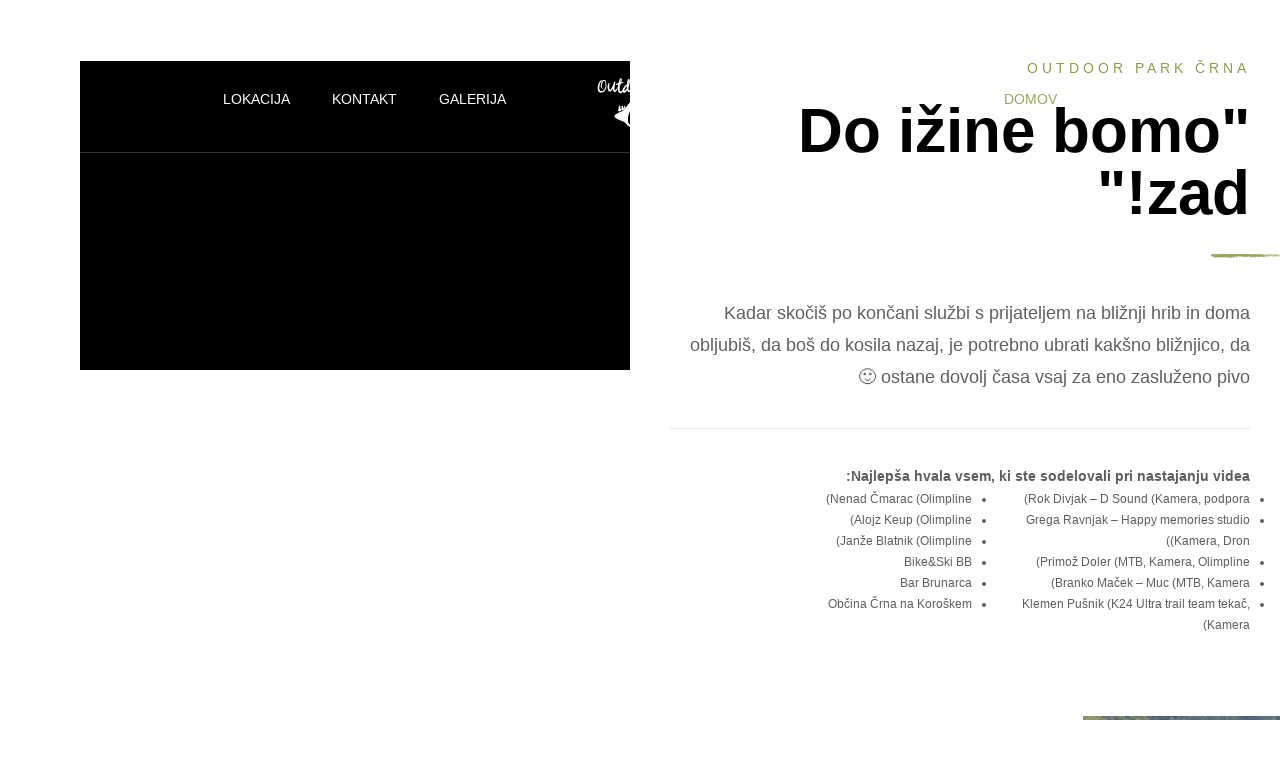

--- FILE ---
content_type: text/html; charset=UTF-8
request_url: http://www.outdoorparkcrna.si/
body_size: 37488
content:
<!doctype html><html dir="rtl" lang="ar"><head><script data-no-optimize="1">var litespeed_docref=sessionStorage.getItem("litespeed_docref");litespeed_docref&&(Object.defineProperty(document,"referrer",{get:function(){return litespeed_docref}}),sessionStorage.removeItem("litespeed_docref"));</script>  <script type="litespeed/javascript" data-src="https://www.googletagmanager.com/gtag/js?id=UA-177635638-1"></script> <script type="litespeed/javascript">window.dataLayer=window.dataLayer||[];function gtag(){dataLayer.push(arguments)}
gtag('js',new Date());gtag('config','UA-177635638-1')</script> <meta charset="UTF-8"><style id="litespeed-ccss">#sb_instagram br{display:none}#sbi_mod_error{display:none;border:1px solid #ddd;background:#eee;color:#333;margin:10px 0 0;padding:10px 15px;font-size:13px;text-align:center;clear:both;-moz-border-radius:4px;-webkit-border-radius:4px;border-radius:4px}#sbi_mod_error br{display:initial!important}#sbi_mod_error span{font-size:12px}.mfp-hide{display:none!important}button::-moz-focus-inner{padding:0;border:0}.wpcf7 .screen-reader-response{position:absolute;overflow:hidden;clip:rect(1px,1px,1px,1px);height:1px;width:1px;margin:0;padding:0;border:0}.wpcf7 form .wpcf7-response-output{margin:2em .5em 1em;padding:.2em 1em;border:2px solid #00a0d2}.wpcf7 form.init .wpcf7-response-output{display:none}.wpcf7-form-control-wrap{position:relative}.wpcf7 input[type=email],.wpcf7 input[type=tel]{direction:ltr}.rs-p-wp-fix{display:none!important;margin:0!important;height:0!important}rs-module-wrap{visibility:hidden}rs-module-wrap,rs-module-wrap *{box-sizing:border-box}rs-module-wrap{position:relative;z-index:1;width:100%;display:block}rs-module{position:relative;overflow:hidden;display:block}a.rs-layer,a.rs-layer:-webkit-any-link{text-decoration:none}rs-module a{box-shadow:none}rs-module img{max-width:none!important;margin:0;padding:0;border:none}rs-slides,rs-slide,rs-slide:before{position:absolute;text-indent:0em;top:0;left:0}rs-slide,rs-slide:before{display:block;visibility:hidden}rs-module rs-layer,rs-module .rs-layer{opacity:0;position:relative;visibility:hidden;white-space:nowrap;display:block;-webkit-font-smoothing:antialiased!important;-moz-osx-font-smoothing:grayscale;z-index:1}rs-layer:not(.rs-wtbindex),.rs-layer:not(.rs-wtbindex){outline:none!important}rs-bg-elem{position:absolute;top:0;left:0;width:100%;height:100%;z-index:0;display:block}rs-static-layers{position:absolute;z-index:101;top:0;left:0;display:block;width:100%;height:100%}.rev-btn,.rev-btn:visited{outline:none!important;box-shadow:none;text-decoration:none!important;box-sizing:border-box}*{box-sizing:border-box}.row{margin:0 -15px}.row:after{display:block;clear:both;content:''}:root{--primary-color:#147dfe;--primary-color-rgb:20,125,254;--black-color:#000;--black-color-rgb:0,0,0}.required{color:#ff8b3d}html{font-family:sans-serif;-ms-text-size-adjust:100%;-webkit-text-size-adjust:100%}body{margin:0}header,main,nav,section{display:block}a{background-color:transparent}img{border:0}button,input,textarea{color:inherit;font:inherit;margin:0}button{overflow:visible}button{text-transform:none}button,input[type=submit]{-webkit-appearance:button}button::-moz-focus-inner,input::-moz-focus-inner{border:0;padding:0}input{line-height:normal}textarea{overflow:auto}body{-ms-word-wrap:break-word;word-wrap:break-word;-webkit-font-smoothing:antialiased;-moz-osx-font-smoothing:grayscale;background-color:#fff;overflow-x:hidden;font-size:16px}body,button,input,textarea{color:#5f5f5f;font-family:"Ubuntu","HelveticaNeue-Light","Helvetica Neue Light","Helvetica Neue",Helvetica,Arial,"Lucida Grande",sans-serif;line-height:1.8;text-rendering:optimizeLegibility}h2,h5{clear:both;font-family:"Viga","HelveticaNeue-Light","Helvetica Neue Light","Helvetica Neue",Helvetica,Arial,"Lucida Grande",sans-serif;color:#000;font-weight:400}h2{font-size:2em;line-height:1.214}h5{font-size:1.2em}p{margin:0 0 1.41575em}ul{margin:0 0 1.41575em 3em;padding:0}ul{list-style:disc}i{font-style:italic}img{height:auto;max-width:100%;display:block}a{color:#9aa55d;text-decoration:none}:focus{outline:none}*{box-sizing:border-box}.site{overflow-x:hidden}.col-full{max-width:1320px;margin-left:auto;margin-right:auto;padding-left:15px;padding-right:15px}.col-full:before,.col-full:after{content:'';display:table}.col-full:after{clear:both}.col-full:after{content:" ";display:block;clear:both}@media (min-width:768px) and (max-width:1320px){.col-full{padding-left:30px;padding-right:30px;width:auto}}.page-template-template-homepage #primary,.page-template-template-homepage .site-main{margin-bottom:0}.row{display:-webkit-box;display:-webkit-flex;display:flex;-webkit-flex-wrap:wrap;flex-wrap:wrap;margin-left:-15px;margin-right:-15px}[class*=" column-"],[class^=column-]{padding-left:15px;padding-right:15px}.column-4{-webkit-box-flex:0;-webkit-flex:0 0 33.3333333333%;flex:0 0 33.3333333333%;max-width:33.3333333333%}.column-8{-webkit-box-flex:0;-webkit-flex:0 0 66.6666666667%;flex:0 0 66.6666666667%;max-width:66.6666666667%}.column-12{-webkit-box-flex:0;-webkit-flex:0 0 100%;flex:0 0 100%;max-width:100%}@media (min-width:768px){.column-tablet-6{-webkit-box-flex:0;-webkit-flex:0 0 50%;flex:0 0 50%;max-width:50%}}@media (max-width:1023px){.desktop-hide-down{display:none!important}}.site-header{background-position:center center;position:relative;z-index:996;background-color:#fff}.site-header .custom-logo-link{display:block;margin-bottom:0}.site-header .custom-logo-link img{width:100%;max-width:100px}@media (min-width:768px){.site-header .custom-logo-link img{max-width:120px}}.site-branding{margin-bottom:0}.header-main{padding-top:1.3em;padding-bottom:1.3em}.winwood-contact{font-size:14px;color:#fff}.winwood-contact i{margin-right:3px}.winwood-contact a{color:#fff}.winwood-contact a,.winwood-contact span{vertical-align:middle}.winwood-contact .contact_item{display:inline-block}.winwood-contact .contact_item+.contact_item{margin-left:6px;padding-left:12px;position:relative}.winwood-contact .contact_item+.contact_item:before{position:absolute;content:'.';left:0;top:8px;line-height:0}.header-1{background:#000;padding-left:15px;padding-right:15px}@media (min-width:1024px){.header-1{padding-left:30px;padding-right:30px;position:absolute;width:100%;background:0 0}}.header-1 .header-container{max-width:1800px;margin-left:auto;margin-right:auto}.header-1 .header-container:after{content:" ";display:block;clear:both}.header-1 .header-top{padding:10px 0}.header-1 .header-main{text-align:center;display:-webkit-box;display:-webkit-flex;display:flex;-webkit-box-align:center;-webkit-align-items:center;align-items:center;-webkit-box-pack:justify;-webkit-justify-content:space-between;justify-content:space-between}.header-1 .header-main .main-navigation .menu>li.current-menu-item>a{color:#9aa55d}.header-1 .header-main .main-navigation .menu>li>a{color:#fff}.header-1 .header-top,.header-1 .header-main{position:relative}@media (min-width:1024px){.header-1 .header-top:after,.header-1 .header-main:after{position:absolute;content:'';width:100%;height:1px;background:#fff;opacity:.2;bottom:0;left:0}}.header-1 .winwood-social{font-size:14px;color:#fff;display:-webkit-box;display:-webkit-flex;display:flex;-webkit-box-align:center;-webkit-align-items:center;align-items:center;-webkit-box-pack:end;-webkit-justify-content:flex-end;justify-content:flex-end}.header-1 .winwood-social span{padding-right:12px;margin-right:10px;position:relative;line-height:1}.header-1 .winwood-social span:after{position:absolute;content:'.';right:0;top:4px;line-height:0}.header-1 .winwood-social a{color:#fff}.winwood-mobile-nav{position:fixed;width:300px;top:0;bottom:0;z-index:998;padding:10px;overflow:hidden;overflow-y:auto;background-color:#000;-webkit-transform:translate3d(-300px,0,0);transform:translate3d(-300px,0,0)}@media (min-width:1024px){.winwood-mobile-nav{display:none}}.winwood-mobile-nav .winwood-social{border-top:1px solid #0e0e0e;padding:.5em;margin-top:1rem}.winwood-mobile-nav .winwood-social ul li a:before{color:#fff!important}.mobile-nav-close{color:#fff;float:right;clear:both;padding:0 18px;margin-bottom:11px}.winwood-overlay{position:fixed;width:100vw;height:100vh;top:0;bottom:0;z-index:997;opacity:0;background-color:rgba(0,0,0,.7);visibility:hidden}.menu-mobile-nav-button{display:block;font-size:15px;color:#fff}@media (min-width:1024px){.menu-mobile-nav-button{display:none}}.menu-mobile-nav-button i{font-size:20px}html{overflow-x:hidden}.main-navigation{display:none}ul.menu li.current-menu-item>a{color:#9aa55d}.menu-logo-inner{text-align:center;color:#fff;padding:0 60px}.main-navigation{position:relative;font-family:"Viga","HelveticaNeue-Light","Helvetica Neue Light","Helvetica Neue",Helvetica,Arial,"Lucida Grande",sans-serif}.main-navigation:before,.main-navigation:after{content:'';display:table}.main-navigation:after{clear:both}.main-navigation .menu{clear:both}.main-navigation ul{margin-left:0;list-style:none;margin-bottom:0}.main-navigation ul li.menu-item>a{padding:.875em 0;display:block;color:#5f5f5f}.main-navigation ul li.menu-item.current-menu-item>a{color:#9aa55d}.main-navigation ul>li.menu-item>a{font-size:14px;text-transform:uppercase;color:#000}.mobile-navigation{clear:both}.mobile-navigation ul{margin:0;list-style:none}.mobile-navigation ul li{position:relative;border-style:solid;border-width:1px 0 0;border-color:#0e0e0e}.mobile-navigation ul li a{padding:.5em;display:block;color:#fff}.mobile-navigation ul>li:first-child{border:none}.site-main{margin-bottom:2.617924em}.site-content{outline:none}.screen-reader-text{border:0;clip:rect(1px,1px,1px,1px);-webkit-clip-path:inset(50%);clip-path:inset(50%);height:1px;margin:-1px;overflow:hidden;padding:0;position:absolute;width:1px;word-wrap:normal!important}.site-header:before,.site-header:after,.site-content:before,.site-content:after{content:'';display:table}.site-header:after,.site-content:after{clear:both}form{margin-bottom:1.618em}button,input,textarea{font-size:100%;margin:0;vertical-align:baseline;*vertical-align:middle}button,input[type=submit]{border:0;border-radius:2.617924em;background:0 0;background-color:#9aa55d;border-color:#9aa55d;color:#fff;padding:1.41575em 2.617924em;text-decoration:none;font-weight:700;text-shadow:none;display:inline-block;-webkit-appearance:none;font-size:12px;text-transform:uppercase}button::-moz-focus-inner,input::-moz-focus-inner{border:0;padding:0}input[type=text],input[type=email],input[type=tel],input[type=password],textarea{padding:.6180469716em;background-color:#fff;color:#5f5f5f;border:1px solid;border-color:#ebebeb;-webkit-appearance:none;box-sizing:border-box;font-weight:400;border-radius:3px;outline:0}input[type=text]::-webkit-input-placeholder,input[type=email]::-webkit-input-placeholder,input[type=tel]::-webkit-input-placeholder,input[type=password]::-webkit-input-placeholder,textarea::-webkit-input-placeholder{color:#5f5f5f}input[type=text]:-ms-input-placeholder,input[type=email]:-ms-input-placeholder,input[type=tel]:-ms-input-placeholder,input[type=password]:-ms-input-placeholder,textarea:-ms-input-placeholder{color:#5f5f5f}input[type=text]::-ms-input-placeholder,input[type=email]::-ms-input-placeholder,input[type=tel]::-ms-input-placeholder,input[type=password]::-ms-input-placeholder,textarea::-ms-input-placeholder{color:#5f5f5f}textarea{overflow:auto;padding-left:.875em;vertical-align:top;width:100%}label{font-weight:400}iframe{max-width:100%}@media (min-width:1024px){.main-navigation{display:block}.main-navigation{clear:both;display:block;width:100%}.main-navigation ul{list-style:none;margin:0;padding-left:0;display:-webkit-box;display:-webkit-flex;display:flex;-webkit-box-pack:center;-webkit-justify-content:center;justify-content:center;-webkit-box-align:center;-webkit-align-items:center;align-items:center}.main-navigation ul li{position:relative;display:inline-block;text-align:left}.main-navigation ul li a:not(.elementor-button-link){display:block}.main-navigation ul li a:not(.elementor-button-link):before{display:none}.site-content:before,.site-content:after{content:'';display:table}.site-content:after{clear:both}.content-area{width:calc(100% - 440px);float:left}.content-area{margin-bottom:5.9968353111em}.site-header .main-navigation+.site-branding{display:none}.site-header .site-branding{margin-left:auto;margin-right:auto}}@media (min-width:768px){.site-header .site-branding{clear:both}.site-header .site-branding img{height:auto;max-width:120px;max-height:none}.page-template-template-homepage-php .content-area{width:100%;float:left;margin-left:0;margin-right:0}.main-navigation ul.menu{max-height:none;overflow:visible}.main-navigation ul.menu>li>a{padding:1.1em 1.5em}}.winwood-carousel{display:none}[class*=winwood-icon-]:before{font-family:"winwood-icon";-webkit-font-smoothing:antialiased;-moz-osx-font-smoothing:grayscale;display:inline-block;font-style:normal;font-variant:normal;font-weight:400;line-height:1;vertical-align:middle}.winwood-icon-phone-square:before{content:""}.winwood-icon-play:before{content:""}.winwood-icon-title-decor:before{content:""}.winwood-icon-bars:before{content:""}.winwood-icon-envelope:before{content:""}.winwood-icon-map-marker-check:before{content:""}.winwood-icon-times:before{content:""}.winwood-social ul{margin:0;list-style-type:none}.winwood-social ul li{display:inline-block;margin-right:10px;line-height:1}.winwood-social ul li:last-child{margin-right:0}.winwood-social ul li a:before{position:relative;font-family:"winwood-icon";-webkit-font-smoothing:antialiased;-moz-osx-font-smoothing:grayscale;display:inline-block;font-style:normal;font-variant:normal;font-weight:400;line-height:1;vertical-align:middle;line-height:inherit;content:""}.winwood-social ul li a[href*=instagram]:before{content:""}.elementor-widget-winwood-button .elementor-button:before{font-family:"winwood-icon";-webkit-font-smoothing:antialiased;-moz-osx-font-smoothing:grayscale;display:inline-block;font-style:normal;font-variant:normal;font-weight:400;line-height:1;vertical-align:middle;line-height:inherit;content:"";font-size:18px;display:-webkit-inline-box;display:-webkit-inline-flex;display:inline-flex;line-height:1}.elementor-aspect-ratio-169 .elementor-fit-aspect-ratio{padding-bottom:56.25%}.elementor-fit-aspect-ratio{position:relative;height:0}.elementor-fit-aspect-ratio iframe{position:absolute;top:0;left:0;height:100%;width:100%;border:0;background-color:#000}.screen-reader-text{position:absolute;top:-10000em;width:1px;height:1px;margin:-1px;padding:0;overflow:hidden;clip:rect(0,0,0,0);border:0}.elementor-clearfix:after{content:"";display:block;clear:both;width:0;height:0}.elementor{-webkit-hyphens:manual;-ms-hyphens:manual;hyphens:manual}.elementor *,.elementor :after,.elementor :before{-webkit-box-sizing:border-box;box-sizing:border-box}.elementor a{-webkit-box-shadow:none;box-shadow:none;text-decoration:none}.elementor img{height:auto;max-width:100%;border:none;-webkit-border-radius:0;border-radius:0;-webkit-box-shadow:none;box-shadow:none}.elementor iframe{max-width:100%;width:100%;margin:0;line-height:1;border:none}.elementor-widget-wrap>.elementor-element.elementor-absolute{position:absolute}.elementor-widget-wrap .elementor-element.elementor-widget__width-auto{max-width:100%}.elementor-element.elementor-absolute{z-index:1}.elementor-invisible{visibility:hidden}@media (max-width:1024px){.elementor-tablet-align-center{text-align:center}.elementor-tablet-align-center .elementor-button{width:auto}}@media (max-width:767px){.elementor-mobile-align-center{text-align:center}.elementor-mobile-align-center .elementor-button{width:auto}}.elementor-section{position:relative}.elementor-section .elementor-container{display:-webkit-box;display:-ms-flexbox;display:flex;margin-right:auto;margin-left:auto;position:relative}.elementor-section.elementor-section-boxed>.elementor-container{max-width:1140px}.elementor-section.elementor-section-stretched{position:relative;width:100%}.elementor-row{width:100%;display:-webkit-box;display:-ms-flexbox;display:flex}@media (max-width:1024px){.elementor-row{-ms-flex-wrap:wrap;flex-wrap:wrap}}.elementor-column-wrap{width:100%;position:relative;display:-webkit-box;display:-ms-flexbox;display:flex}.elementor-widget-wrap{position:relative;width:100%;-ms-flex-wrap:wrap;flex-wrap:wrap;-ms-flex-line-pack:start;align-content:flex-start}.elementor:not(.elementor-bc-flex-widget) .elementor-widget-wrap{display:-webkit-box;display:-ms-flexbox;display:flex}.elementor-widget-wrap>.elementor-element{width:100%}.elementor-widget{position:relative}.elementor-widget:not(:last-child){margin-bottom:20px}.elementor-widget:not(:last-child).elementor-widget__width-auto{margin-bottom:0}.elementor-column{position:relative;min-height:1px;display:-webkit-box;display:-ms-flexbox;display:flex}.elementor-column-gap-default>.elementor-row>.elementor-column>.elementor-element-populated{padding:10px}@media (min-width:768px){.elementor-column.elementor-col-33{width:33.333%}.elementor-column.elementor-col-50{width:50%}.elementor-column.elementor-col-100{width:100%}}@media (max-width:767px){.elementor-column{width:100%}}.elementor-button{display:inline-block;line-height:1;background-color:#818a91;font-size:15px;padding:12px 24px;-webkit-border-radius:3px;border-radius:3px;color:#fff;fill:#fff;text-align:center}.elementor-button:visited{color:#fff}.elementor-widget-divider{--divider-border-style:none;--divider-border-width:1px;--divider-border-color:$gray-darkest;--divider-icon-size:20px;--divider-element-spacing:10px;--divider-pattern-height:24px;--divider-pattern-size:20px;--divider-pattern-url:none;--divider-pattern-repeat:repeat-x}.elementor-widget-divider:not(.elementor-widget-divider--view-line_text):not(.elementor-widget-divider--view-line_icon):not(.elementor-widget-divider--separator-type-pattern) .elementor-divider-separator{display:inline-block}.elementor-widget-divider .elementor-divider{line-height:0;font-size:0}.elementor-widget-divider .elementor-divider-separator{display:-webkit-box;display:-ms-flexbox;display:flex;margin:0;direction:ltr}.elementor-widget-divider:not(.elementor-widget-divider--view-line_text):not(.elementor-widget-divider--view-line_icon) .elementor-divider-separator{border-top:var(--divider-border-width) var(--divider-border-style) var(--divider-border-color)}.elementor-heading-title{padding:0;margin:0;line-height:1}.elementor-icon{display:inline-block;line-height:1;color:#818a91;font-size:50px;text-align:center}.elementor-icon i{width:1em;height:1em;position:relative;display:block}.elementor-icon i:before{position:absolute;left:50%;-webkit-transform:translateX(-50%);-ms-transform:translateX(-50%);transform:translateX(-50%)}.elementor-widget-image{text-align:center}.elementor-widget-image .elementor-image img{vertical-align:middle;display:inline-block}.elementor-widget-video .elementor-widget-container{overflow:hidden;-webkit-transform:translateZ(0);transform:translateZ(0)}@media (max-width:767px){.elementor .elementor-hidden-phone{display:none}}@media (min-width:768px) and (max-width:1024px){.elementor .elementor-hidden-tablet{display:none}}@media (min-width:1025px){.elementor .elementor-hidden-desktop{display:none}}.elementor-52 .elementor-element.elementor-element-25ee7f3{color:#aeaeae;font-family:"Ubuntu",Sans-serif;font-size:16px;font-weight:400;line-height:24px;width:auto;max-width:auto}.elementor-52 .elementor-element.elementor-element-25ee7f3>.elementor-widget-container{border-style:solid;border-width:0 0 1px;border-color:#5e5e5e}@media (max-width:767px){.elementor-52 .elementor-element.elementor-element-25ee7f3 .elementor-text-editor{text-align:center}.elementor-52 .elementor-element.elementor-element-25ee7f3>.elementor-widget-container{border-width:0}.elementor-52 .elementor-element.elementor-element-25ee7f3{width:100%;max-width:100%}}.elementor-section.elementor-section-boxed>.elementor-container{max-width:1290px}.elementor-74 .elementor-element.elementor-element-2648da2.elementor-column.elementor-element[data-element_type="column"]>.elementor-column-wrap.elementor-element-populated>.elementor-widget-wrap{align-content:center;align-items:center}.elementor-74 .elementor-element.elementor-element-2648da2>.elementor-column-wrap>.elementor-widget-wrap>.elementor-widget:not(.elementor-widget__width-auto):not(.elementor-widget__width-initial):not(:last-child):not(.elementor-absolute){margin-bottom:0}.elementor-74 .elementor-element.elementor-element-2648da2>.elementor-element-populated{padding:60px 0 60px 30px}.elementor-74 .elementor-element.elementor-element-2648da2{z-index:2}.elementor-74 .elementor-element.elementor-element-6adce02 .elementor-heading-title{color:#8e9b4a;font-family:"Kanit",Sans-serif;font-size:14px;font-weight:500;text-transform:uppercase;letter-spacing:4px}.elementor-74 .elementor-element.elementor-element-6adce02>.elementor-widget-container{margin:0 0 25px}.elementor-74 .elementor-element.elementor-element-01f75d1 .elementor-heading-title{font-family:"Ubuntu Condensed",Sans-serif;font-size:62px;font-weight:600}.elementor-74 .elementor-element.elementor-element-01f75d1>.elementor-widget-container{margin:0 0 15px}.elementor-74 .elementor-element.elementor-element-ffed43c .elementor-icon{font-size:4px}.elementor-74 .elementor-element.elementor-element-ffed43c .elementor-icon i{transform:rotate(0deg)}.elementor-74 .elementor-element.elementor-element-ffed43c>.elementor-widget-container{margin:0 0 30px;padding:0 0 0 35px}.elementor-74 .elementor-element.elementor-element-cfd27ab{font-size:18px;z-index:2}.elementor-74 .elementor-element.elementor-element-cfd27ab>.elementor-widget-container{margin:0 0 20px}.elementor-74 .elementor-element.elementor-element-46ddf03{--divider-border-style:solid;--divider-border-color:#e5e5e5;--divider-border-width:1px}.elementor-74 .elementor-element.elementor-element-46ddf03 .elementor-divider-separator{width:100%}.elementor-74 .elementor-element.elementor-element-46ddf03 .elementor-divider{padding-top:15px;padding-bottom:15px}.elementor-74 .elementor-element.elementor-element-46ddf03>.elementor-widget-container{margin:0 0 20px}.elementor-74 .elementor-element.elementor-element-32fc88a{font-size:18px;z-index:2}.elementor-74 .elementor-element.elementor-element-32fc88a>.elementor-widget-container{margin:0 0 20px}.elementor-74 .elementor-element.elementor-element-189bbf0 .elementor-wrapper{filter:brightness(100%) contrast(100%) saturate(100%) blur(0px) hue-rotate(0deg)}.elementor-74 .elementor-element.elementor-element-189bbf0>.elementor-widget-container{margin:50px 0 20px 40px}.elementor-74 .elementor-element.elementor-element-5da9df8{overflow:hidden;margin-top:0;margin-bottom:60px}.elementor-74 .elementor-element.elementor-element-5da9df8:not(.elementor-motion-effects-element-type-background){background-color:#fff;background-image:url("http://source.wpopal.com/winwood/wp-content/uploads/2020/03/h1_decor.png");background-position:top right;background-repeat:no-repeat}.elementor-74 .elementor-element.elementor-element-203af9e:not(.elementor-motion-effects-element-type-background)>.elementor-column-wrap{background-image:url("http://www.outdoorparkcrna.si/wp-content/uploads/2020/07/bg-n-1-1.jpg");background-repeat:no-repeat;background-size:cover}.elementor-74 .elementor-element.elementor-element-203af9e>.elementor-element-populated{margin:0 80px 0 0;padding:115px 130px}.elementor-74 .elementor-element.elementor-element-5a8d549{z-index:1;top:22.692%}body:not(.rtl) .elementor-74 .elementor-element.elementor-element-5a8d549{right:22.752%}.elementor-74 .elementor-element.elementor-element-aab09c7>.elementor-element-populated{padding:100px 0 100px 30px}.elementor-74 .elementor-element.elementor-element-aab09c7{z-index:2}.elementor-74 .elementor-element.elementor-element-1aea567 .elementor-icon-wrapper{text-align:center}.elementor-74 .elementor-element.elementor-element-1aea567.elementor-view-default .elementor-icon{color:#000;border-color:#000}.elementor-74 .elementor-element.elementor-element-1aea567 .elementor-icon{font-size:15px}.elementor-74 .elementor-element.elementor-element-1aea567 .elementor-icon i{transform:rotate(0deg)}.elementor-74 .elementor-element.elementor-element-1aea567>.elementor-widget-container{margin:0 18px 0 0;padding:20px 25px;border-radius:100px;box-shadow:5px 0px 90px 26px rgba(0,0,0,.1)}.elementor-74 .elementor-element.elementor-element-1aea567{width:auto;max-width:auto}.elementor-74 .elementor-element.elementor-element-beb1cc6{color:#000;font-size:12px;font-weight:600;text-transform:uppercase;width:auto;max-width:auto;align-self:center}.elementor-74 .elementor-element.elementor-element-194aa39:not(.elementor-motion-effects-element-type-background){background-color:#363636;background-image:url("http://source.wpopal.com/winwood/wp-content/uploads/2020/03/pattern_2.png")}.elementor-74 .elementor-element.elementor-element-194aa39{margin-top:0;margin-bottom:120px;padding:120px 30px 90px}.elementor-74 .elementor-element.elementor-element-250cea4>.elementor-column-wrap>.elementor-widget-wrap>.elementor-widget:not(.elementor-widget__width-auto):not(.elementor-widget__width-initial):not(:last-child):not(.elementor-absolute){margin-bottom:0}.elementor-74 .elementor-element.elementor-element-a2ad5b3{text-align:center}.elementor-74 .elementor-element.elementor-element-a2ad5b3 .elementor-heading-title{color:#8e9b4a;font-size:14px;text-transform:uppercase;letter-spacing:6px}.elementor-74 .elementor-element.elementor-element-a2ad5b3>.elementor-widget-container{margin:0 0 25px}.elementor-74 .elementor-element.elementor-element-b3aa1a6{text-align:center}.elementor-74 .elementor-element.elementor-element-b3aa1a6 .elementor-heading-title{color:#fff;font-size:50px}.elementor-74 .elementor-element.elementor-element-b3aa1a6>.elementor-widget-container{margin:0 0 15px}.elementor-74 .elementor-element.elementor-element-0e7dd03 .elementor-icon-wrapper{text-align:center}.elementor-74 .elementor-element.elementor-element-0e7dd03 .elementor-icon{font-size:4px}.elementor-74 .elementor-element.elementor-element-0e7dd03 .elementor-icon i{transform:rotate(0deg)}.elementor-74 .elementor-element.elementor-element-0e7dd03>.elementor-widget-container{margin:0 0 30px}.elementor-74 .elementor-element.elementor-element-5cc9b94{width:auto;max-width:auto;bottom:-2%}body:not(.rtl) .elementor-74 .elementor-element.elementor-element-5cc9b94{left:2%}.elementor-74 .elementor-element.elementor-element-c2ed569 .elementor-button:not(:hover){color:#fff}.elementor-74 .elementor-element.elementor-element-6039724 .item-box{text-align:left}.elementor-74 .elementor-element.elementor-element-6039724 .content{color:#5f5f5f;font-size:18px;font-weight:400}.elementor-74 .elementor-element.elementor-element-6039724 .name{padding:0 0 5px}.elementor-74 .elementor-element.elementor-element-6039724 .job{color:#6e6e6e;font-weight:700}.elementor-74 .elementor-element.elementor-element-392385f{margin-top:0;margin-bottom:75px;padding:0 30px}.elementor-74 .elementor-element.elementor-element-e6de7d2>.elementor-column-wrap>.elementor-widget-wrap>.elementor-widget:not(.elementor-widget__width-auto):not(.elementor-widget__width-initial):not(:last-child):not(.elementor-absolute){margin-bottom:0}.elementor-74 .elementor-element.elementor-element-2d0315a{text-align:center}.elementor-74 .elementor-element.elementor-element-2d0315a .elementor-heading-title{color:#8e9b4a;font-size:14px;text-transform:uppercase;letter-spacing:6px}.elementor-74 .elementor-element.elementor-element-2d0315a>.elementor-widget-container{margin:0 0 25px}.elementor-74 .elementor-element.elementor-element-473508f{text-align:center}.elementor-74 .elementor-element.elementor-element-473508f .elementor-heading-title{font-size:50px}.elementor-74 .elementor-element.elementor-element-473508f>.elementor-widget-container{margin:0 0 15px}.elementor-74 .elementor-element.elementor-element-34973d5 .elementor-icon-wrapper{text-align:center}.elementor-74 .elementor-element.elementor-element-34973d5 .elementor-icon{font-size:4px}.elementor-74 .elementor-element.elementor-element-34973d5 .elementor-icon i{transform:rotate(0deg)}.elementor-74 .elementor-element.elementor-element-34973d5>.elementor-widget-container{margin:0 0 30px}@media (min-width:768px){.elementor-74 .elementor-element.elementor-element-203af9e{width:60.667%}.elementor-74 .elementor-element.elementor-element-aab09c7{width:24.955%}.elementor-74 .elementor-element.elementor-element-a048814{width:13.486%}}@media (max-width:1024px){.elementor-74 .elementor-element.elementor-element-2648da2.elementor-column>.elementor-column-wrap>.elementor-widget-wrap{justify-content:center}.elementor-74 .elementor-element.elementor-element-2648da2>.elementor-element-populated{padding:100px 30px}.elementor-74 .elementor-element.elementor-element-6adce02{text-align:center}.elementor-74 .elementor-element.elementor-element-01f75d1{text-align:center}.elementor-74 .elementor-element.elementor-element-01f75d1 .elementor-heading-title{font-size:40px}.elementor-74 .elementor-element.elementor-element-ffed43c .elementor-icon-wrapper{text-align:center}.elementor-74 .elementor-element.elementor-element-ffed43c>.elementor-widget-container{padding:0}.elementor-74 .elementor-element.elementor-element-cfd27ab .elementor-text-editor{text-align:center}.elementor-74 .elementor-element.elementor-element-32fc88a .elementor-text-editor{text-align:center}.elementor-74 .elementor-element.elementor-element-5da9df8:not(.elementor-motion-effects-element-type-background){background-position:top center;background-size:0px auto}.elementor-74 .elementor-element.elementor-element-5da9df8{padding:0}.elementor-74 .elementor-element.elementor-element-203af9e>.elementor-element-populated{margin:0;padding:50px}body:not(.rtl) .elementor-74 .elementor-element.elementor-element-5a8d549{right:0}.elementor-74 .elementor-element.elementor-element-5a8d549{top:0}.elementor-74 .elementor-element.elementor-element-aab09c7>.elementor-element-populated{padding:100px 30px}.elementor-74 .elementor-element.elementor-element-194aa39{margin-top:0;margin-bottom:100px;padding:100px 30px}.elementor-74 .elementor-element.elementor-element-b3aa1a6 .elementor-heading-title{font-size:40px}.elementor-74 .elementor-element.elementor-element-392385f{margin-top:0;margin-bottom:40px}.elementor-74 .elementor-element.elementor-element-473508f .elementor-heading-title{font-size:40px}}@media (max-width:767px){.elementor-74 .elementor-element.elementor-element-2648da2>.elementor-element-populated{padding:80px 30px}.elementor-74 .elementor-element.elementor-element-6adce02 .elementor-heading-title{font-size:12px;letter-spacing:5px}.elementor-74 .elementor-element.elementor-element-01f75d1 .elementor-heading-title{font-size:35px}.elementor-74 .elementor-element.elementor-element-203af9e>.elementor-element-populated{padding:30px}.elementor-74 .elementor-element.elementor-element-aab09c7>.elementor-element-populated{padding:80px 30px}.elementor-74 .elementor-element.elementor-element-194aa39{margin-top:0;margin-bottom:0;padding:80px 30px}.elementor-74 .elementor-element.elementor-element-b3aa1a6 .elementor-heading-title{font-size:35px}.elementor-74 .elementor-element.elementor-element-473508f .elementor-heading-title{font-size:40px}}@media (max-width:1024px) and (min-width:768px){.elementor-74 .elementor-element.elementor-element-2648da2{width:100%}.elementor-74 .elementor-element.elementor-element-203af9e{width:100%}.elementor-74 .elementor-element.elementor-element-aab09c7{width:100%}.elementor-74 .elementor-element.elementor-element-a048814{width:100%}}.contactform-content .form-title,.elementor-testimonial-item-wrapper .icon .icon-inner,.elementor-testimonial-skin-style2 .elementor-testimonial-item-wrapper .icon .icon-inner,.elementor-view-default .elementor-icon{color:#9aa55d}.elementor-widget-winwood-button .elementor-button:after{background-color:#9aa55d}.elementor-view-default .elementor-icon{border-color:#9aa55d}.elementor-testimonial-item-wrapper .content,.elementor-testimonial-skin-style2 .elementor-testimonial-item-wrapper .content{color:#5f5f5f}.elementor-widget-winwood-button .elementor-button,.wpcf7-form label,.elementor-testimonial-item-wrapper .title,.elementor-testimonial-item-wrapper .details .name{color:#000}.contactform-content{background-color:#fff;max-width:700px;padding:60px}@media (min-width:768px){.contactform-content{padding:60px 30px}}.contactform-content .form-title{font-style:30px;text-align:center;margin-bottom:30px;color:#9aa55d}.contactform-content .wpcf7-submit{width:100%}.elementor-widget-winwood-button .elementor-button{position:relative;color:#000;background-color:transparent;border-radius:2.617924em;padding:1.41575em 2.617924em 1.41575em 0;font-size:12px;text-transform:uppercase;font-weight:700;display:inline-block;z-index:99}.elementor-widget-winwood-button .elementor-button:after{content:'';width:52px;height:100%;position:absolute;left:0;top:0;background-color:#9aa55d;display:-webkit-inline-box;display:-webkit-inline-flex;display:inline-flex;z-index:-1;border-radius:2.617924em}.elementor-widget-winwood-button .elementor-button:before{width:52px;margin-right:15px;height:100%;-webkit-box-align:center;-webkit-align-items:center;align-items:center;-webkit-box-pack:center;-webkit-justify-content:center;justify-content:center;color:#fff;position:relative;border-radius:2.617924em}.wpcf7-form label{display:inline-block;margin-bottom:.625em;color:#000}.wpcf7-form input:not([type=submit]),.wpcf7-form textarea{width:100%;font-size:14px;color:#737687;padding:1em;margin-bottom:1.5625rem}.wpcf7-form input[type=submit]{margin-top:5px;margin-left:auto;margin-right:auto;min-width:190px;display:block}.opal-addons-image-hotspots-ib-img{display:block}.opal-image-hotspots-main-icons .opal-image-hotspots-icon span{display:none}.opal-image-hotspots-tooltips-wrapper{display:none;position:absolute;z-index:9999}.elementor-testimonial-item-wrapper .title{display:block;font-size:50px;font-weight:400;line-height:50px;font-family:"Viga","HelveticaNeue-Light","Helvetica Neue Light","Helvetica Neue",Helvetica,Arial,"Lucida Grande",sans-serif;color:#000;text-transform:none;margin-bottom:12px}.elementor-testimonial-item-wrapper .icon-inner{font-size:60px}.elementor-testimonial-item-wrapper .content{line-height:36px;font-size:24px;margin-bottom:40px;color:#5f5f5f}.elementor-testimonial-item-wrapper .icon{margin-bottom:50px}.elementor-testimonial-item-wrapper .icon .icon-inner{font-size:4px;color:#9aa55d}.elementor-testimonial-item-wrapper .details .name{font-weight:700;text-transform:uppercase;color:#000;font-size:12px;margin-top:22px}.elementor-testimonial-item-wrapper .details .job{font-size:14px;line-height:1;margin-top:5px}.elementor-testimonial-skin-style2 .elementor-testimonial-item-wrapper .content{line-height:30px;font-size:18px;margin-bottom:40px;color:#5f5f5f}.elementor-testimonial-skin-style2 .elementor-testimonial-item-wrapper .icon{margin-bottom:37px}.elementor-testimonial-skin-style2 .elementor-testimonial-item-wrapper .icon .icon-inner{font-size:4px;color:#9aa55d}.elementor-testimonial-skin-style2 .elementor-testimonial-item-wrapper .image-style2{display:-webkit-box;display:-webkit-flex;display:flex;-webkit-flex-wrap:wrap;flex-wrap:wrap;-webkit-box-orient:horizontal;-webkit-box-direction:normal;-webkit-flex-direction:row;flex-direction:row}.elementor-testimonial-skin-style2 .elementor-testimonial-item-wrapper .image-style2 .details{-webkit-align-self:flex-end;align-self:flex-end;-webkit-box-flex:1;-webkit-flex:1;flex:1;position:relative;margin-left:25px}.elementor-testimonial-skin-style2 .elementor-testimonial-item-wrapper .image-style2 .details .testimonial-decor-style2{position:absolute;width:100%;height:1px;background:#e5e5e5;display:block}.elementor-testimonial-skin-style2 .elementor-testimonial-item-wrapper .image-style2 .details .name{font-size:12px;margin-top:15px}.elementor-testimonial-skin-style2 .elementor-testimonial-item-wrapper .image-style2 .details .job{font-size:14px;line-height:1}.elementor-testimonial-layout-style2-left .elementor-testimonial-item-wrapper .image-style2{-webkit-box-orient:horizontal;-webkit-box-direction:normal;-webkit-flex-direction:row;flex-direction:row}.elementor-testimonial-layout-style2-left .elementor-testimonial-item-wrapper .image-style2 .details{margin:0 0 0 25px}.elementor-button{font-weight:700}.elementor-view-default .elementor-icon{color:#9aa55d;border-color:#9aa55d}body:not(.winwood-header-side) .content-area .elementor-section.elementor-section-stretched{width:100vw!important;left:50%!important;margin-left:-50vw!important}.elementor-text-editor p{margin-bottom:0}@media (min-width:768px){.site-header .custom-logo-link img{height:80px}}@media (min-width:320px){.site-header .custom-logo-link img{height:65px}}.mfp-hide{display:none!important}button::-moz-focus-inner{padding:0;border:0}</style><link rel="preload" data-asynced="1" data-optimized="2" as="style" onload="this.onload=null;this.rel='stylesheet'" href="http://www.outdoorparkcrna.si/wp-content/litespeed/ucss/c7833d8830bdb7e90c20e5fdbdcfe8a5.css?ver=4a8fc" /><script data-optimized="1" type="litespeed/javascript" data-src="http://www.outdoorparkcrna.si/wp-content/plugins/litespeed-cache/assets/js/css_async.min.js"></script> <meta name="viewport" content="width=device-width, initial-scale=1, maximum-scale=2.0"><link rel="profile" href="//gmpg.org/xfn/11"><title>Začuti utrip doživetij | Outdoor Park Črna</title><meta name="robots" content="index, follow" /><meta name="googlebot" content="index, follow, max-snippet:-1, max-image-preview:large, max-video-preview:-1" /><meta name="bingbot" content="index, follow, max-snippet:-1, max-image-preview:large, max-video-preview:-1" /><link rel="canonical" href="http://www.outdoorparkcrna.si/" /><meta property="og:locale" content="ar_AR" /><meta property="og:type" content="website" /><meta property="og:title" content="Začuti utrip doživetij | Outdoor Park Črna" /><meta property="og:description" content="Pridružite se nam na K24 Ultra Trail 2023 Črna na Koroškem | 11. &#8211; 13. 8.2023 Več informacij o dogodku Outdoor Park Črna Začuti utrip doživetij Predlogi za več kot 20 aktivnosti v objemu čudovite narave Ogled aktivnosti in doživetij Outdoor Park Črna Začuti utrip doživetij Predlogi za več kot 20 aktivnosti v objemu čudovite [&hellip;]" /><meta property="og:url" content="http://www.outdoorparkcrna.si/" /><meta property="og:site_name" content="Outdoor Park Črna" /><meta property="article:modified_time" content="2022-11-25T09:56:57+00:00" /><meta property="og:image" content="//www.outdoorparkcrna.si/wp-content/uploads/2020/03/slider_k24_1.jpg" /><meta name="twitter:card" content="summary_large_image" /> <script type="application/ld+json" class="yoast-schema-graph">{"@context":"https://schema.org","@graph":[{"@type":"WebSite","@id":"http://www.outdoorparkcrna.si/#website","url":"http://www.outdoorparkcrna.si/","name":"Outdoor Park \u010crna","description":"Za\u010duti utrip do\u017eivetij","potentialAction":[{"@type":"SearchAction","target":"http://www.outdoorparkcrna.si/?s={search_term_string}","query-input":"required name=search_term_string"}],"inLanguage":"ar"},{"@type":"ImageObject","@id":"http://www.outdoorparkcrna.si/#primaryimage","inLanguage":"ar","url":"//www.outdoorparkcrna.si/wp-content/uploads/2020/03/slider_k24_1.jpg"},{"@type":"WebPage","@id":"http://www.outdoorparkcrna.si/#webpage","url":"http://www.outdoorparkcrna.si/","name":"Za\u010duti utrip do\u017eivetij | Outdoor Park \u010crna","isPartOf":{"@id":"http://www.outdoorparkcrna.si/#website"},"primaryImageOfPage":{"@id":"http://www.outdoorparkcrna.si/#primaryimage"},"datePublished":"2020-03-02T07:41:03+00:00","dateModified":"2022-11-25T09:56:57+00:00","inLanguage":"ar","potentialAction":[{"@type":"ReadAction","target":["http://www.outdoorparkcrna.si/"]}]}]}</script> <link rel='dns-prefetch' href='//fonts.googleapis.com' /><link rel='dns-prefetch' href='//s.w.org' /><link rel="alternate" type="application/rss+xml" title="Outdoor Park Črna &laquo; الخلاصة" href="http://www.outdoorparkcrna.si/feed/" /><link rel="alternate" type="application/rss+xml" title="Outdoor Park Črna &laquo; خلاصة التعليقات" href="http://www.outdoorparkcrna.si/comments/feed/" /><style id='rs-plugin-settings-inline-css' type='text/css'>#rs-demo-id {}</style> <script type="litespeed/javascript" data-src='http://www.outdoorparkcrna.si/wp-includes/js/jquery/jquery.js'></script> <link rel='https://api.w.org/' href='http://www.outdoorparkcrna.si/wp-json/' /><link rel="EditURI" type="application/rsd+xml" title="RSD" href="http://www.outdoorparkcrna.si/xmlrpc.php?rsd" /><link rel="wlwmanifest" type="application/wlwmanifest+xml" href="http://www.outdoorparkcrna.si/wp-includes/wlwmanifest.xml" /><meta name="generator" content="WordPress 5.4.13" /><link rel='shortlink' href='http://www.outdoorparkcrna.si/' /><link rel="alternate" type="application/json+oembed" href="http://www.outdoorparkcrna.si/wp-json/oembed/1.0/embed?url=http%3A%2F%2Fwww.outdoorparkcrna.si%2F" /><link rel="alternate" type="text/xml+oembed" href="http://www.outdoorparkcrna.si/wp-json/oembed/1.0/embed?url=http%3A%2F%2Fwww.outdoorparkcrna.si%2F&#038;format=xml" /><meta name="generator" content="Redux 4.4.7" />
 <script type="litespeed/javascript" data-src="https://www.googletagmanager.com/gtag/js?id=UA-177635638-1"></script> <script type="litespeed/javascript">window.dataLayer=window.dataLayer||[];function gtag(){dataLayer.push(arguments)}
gtag('js',new Date());gtag('config','UA-177635638-1')</script> <style type="text/css">.recentcomments a{display:inline !important;padding:0 !important;margin:0 !important;}</style><meta name="generator" content="Powered by Slider Revolution 6.2.15 - responsive, Mobile-Friendly Slider Plugin for WordPress with comfortable drag and drop interface." /> <script type="litespeed/javascript">function setREVStartSize(e){window.RSIW=window.RSIW===undefined?window.innerWidth:window.RSIW;window.RSIH=window.RSIH===undefined?window.innerHeight:window.RSIH;try{var pw=document.getElementById(e.c).parentNode.offsetWidth,newh;pw=pw===0||isNaN(pw)?window.RSIW:pw;e.tabw=e.tabw===undefined?0:parseInt(e.tabw);e.thumbw=e.thumbw===undefined?0:parseInt(e.thumbw);e.tabh=e.tabh===undefined?0:parseInt(e.tabh);e.thumbh=e.thumbh===undefined?0:parseInt(e.thumbh);e.tabhide=e.tabhide===undefined?0:parseInt(e.tabhide);e.thumbhide=e.thumbhide===undefined?0:parseInt(e.thumbhide);e.mh=e.mh===undefined||e.mh==""||e.mh==="auto"?0:parseInt(e.mh,0);if(e.layout==="fullscreen"||e.l==="fullscreen")
newh=Math.max(e.mh,window.RSIH);else{e.gw=Array.isArray(e.gw)?e.gw:[e.gw];for(var i in e.rl)if(e.gw[i]===undefined||e.gw[i]===0)e.gw[i]=e.gw[i-1];e.gh=e.el===undefined||e.el===""||(Array.isArray(e.el)&&e.el.length==0)?e.gh:e.el;e.gh=Array.isArray(e.gh)?e.gh:[e.gh];for(var i in e.rl)if(e.gh[i]===undefined||e.gh[i]===0)e.gh[i]=e.gh[i-1];var nl=new Array(e.rl.length),ix=0,sl;e.tabw=e.tabhide>=pw?0:e.tabw;e.thumbw=e.thumbhide>=pw?0:e.thumbw;e.tabh=e.tabhide>=pw?0:e.tabh;e.thumbh=e.thumbhide>=pw?0:e.thumbh;for(var i in e.rl)nl[i]=e.rl[i]<window.RSIW?0:e.rl[i];sl=nl[0];for(var i in nl)if(sl>nl[i]&&nl[i]>0){sl=nl[i];ix=i}
var m=pw>(e.gw[ix]+e.tabw+e.thumbw)?1:(pw-(e.tabw+e.thumbw))/(e.gw[ix]);newh=(e.gh[ix]*m)+(e.tabh+e.thumbh)}
if(window.rs_init_css===undefined)window.rs_init_css=document.head.appendChild(document.createElement("style"));document.getElementById(e.c).height=newh+"px";window.rs_init_css.innerHTML+="#"+e.c+"_wrapper { height: "+newh+"px }"}catch(e){console.log("Failure at Presize of Slider:"+e)}}</script> <style id="winwood_options-dynamic-css" title="dynamic-css" class="redux-options-output">.winwood-breadcrumb{background-image:url('http://www.outdoorparkcrna.si/wp-content/uploads/2020/03/breadcrum2.jpg.webp');}</style></head><body class="rtl home page-template page-template-template-homepage page-template-template-homepage-php page page-id-74 wp-embed-responsive no-wc-breadcrumb winwood-layout-wide winwood-footer-builder elementor-default elementor-kit-2165 elementor-page elementor-page-74"><div id="page" class="hfeed site"><header id="masthead" class="site-header header-1" role="banner"><div class="header-container"><div class="header-top desktop-hide-down"><div class="row"><div class="column-8"><style>@media (min-width: 768px) 
{.site-header .site-logo-anchor img, .site-header .site-logo-link img, .site-header .custom-logo-link img{height:80px;}
}
@media (min-width: 320px) 
{.site-header .site-logo-anchor img, .site-header .site-logo-link img, .site-header .custom-logo-link img{height:65px;}
}</style><div class="winwood-contact"><div class="contact_item">
<i class="winwood-icon-map-marker-check" aria-hidden="true"></i>
<span><a href="shorturl.at/cpNT4" target="_blank" rel="nofollow">Črna na Koroškem</a></span></div><div class="contact_item" style="display:none;">
<i class="winwood-icon-phone-square" aria-hidden="true"></i>
<a href=""></a></div><div class="contact_item">
<i class="winwood-icon-envelope" aria-hidden="true"></i>
<span><a href="mailto:info@outdoorparkcrna.si">info@outdoorparkcrna.si</a></span></div></div></div><div class="column-4"><div class="winwood-social">
<span>Follow Us</span><ul><li><a href="https://www.instagram.com/outdoorparkcrna/"></a></li></ul></div></div></div></div><div class="header-main"><nav class="main-navigation" role="navigation" aria-label="Primary Navigation"><div class="primary-navigation"><ul id="menu-main-menu" class="menu"><li id="menu-item-178" class="menu-item menu-item-type-post_type menu-item-object-page menu-item-home current-menu-item page_item page-item-74 current_page_item menu-item-178"><a href="http://www.outdoorparkcrna.si/" aria-current="page">Domov</a></li><li id="menu-item-2328" class="menu-item menu-item-type-post_type menu-item-object-page menu-item-2328"><a href="http://www.outdoorparkcrna.si/planinske-postojanke/">Planinske postojanke</a></li><li class="menu-item menu-logo"><div class="menu-logo-inner"><a href="http://www.outdoorparkcrna.si/" class="custom-logo-link" rel="home"><img data-lazyloaded="1" src="[data-uri]" data-src="http://www.outdoorparkcrna.si/wp-content/uploads/2020/03/logo.svg" alt="Logo"/></a></div></li><li id="menu-item-2385" class="menu-item menu-item-type-post_type menu-item-object-page menu-item-2385"><a href="http://www.outdoorparkcrna.si/galerija/">Galerija</a></li><li id="menu-item-473" class="menu-item menu-item-type-post_type menu-item-object-page menu-item-473"><a href="http://www.outdoorparkcrna.si/kontakt/">Kontakt</a></li><li id="menu-item-2481" class="menu-item menu-item-type-post_type menu-item-object-page menu-item-2481"><a href="http://www.outdoorparkcrna.si/lokacija/">Lokacija</a></li></ul></div></nav><div class="site-branding">
<a href="http://www.outdoorparkcrna.si/" class="custom-logo-link" rel="home"><img data-lazyloaded="1" src="[data-uri]" data-src="http://www.outdoorparkcrna.si/wp-content/uploads/2020/03/logo.svg" alt="Logo"/></a></div>
<a href="#" class="menu-mobile-nav-button">
<span class="toggle-text screen-reader-text">Menu</span>
<i class="winwood-icon-bars"></i>
</a></div></div></header><div id="content" class="site-content" tabindex="-1"><div class="col-full"><div id="primary" class="content-area"><main id="main" class="site-main" role="main"><div data-elementor-type="wp-page" data-elementor-id="74" class="elementor elementor-74" data-elementor-settings="[]"><div class="elementor-inner"><div class="elementor-section-wrap"><section class="elementor-element elementor-element-5c89f51 elementor-section-stretched elementor-section-full_width elementor-section-height-default elementor-section-height-default elementor-section elementor-top-section" data-id="5c89f51" data-element_type="section" data-settings="{&quot;stretch_section&quot;:&quot;section-stretched&quot;}"><div class="elementor-container elementor-column-gap-no"><div class="elementor-row"><div class="elementor-element elementor-element-d895dc7 elementor-column elementor-col-100 elementor-top-column" data-id="d895dc7" data-element_type="column"><div class="elementor-column-wrap  elementor-element-populated"><div class="elementor-widget-wrap"><div class="elementor-element elementor-element-4517238 elementor-widget elementor-widget-winwood-revslider" data-id="4517238" data-element_type="widget" data-widget_type="winwood-revslider.default"><div class="elementor-widget-container"><p class="rs-p-wp-fix"></p>
<rs-module-wrap id="rev_slider_3_1_wrapper" data-source="gallery" style="background:transparent;padding:0;margin:0px auto;margin-top:0;margin-bottom:0;">
<rs-module id="rev_slider_3_1" style="" data-version="6.2.15">
<rs-slides>
<rs-slide data-key="rs-12" data-title="Slide" data-thumb="//www.outdoorparkcrna.si/wp-content/uploads/2020/03/slider_k24_1-50x100.jpg" data-anim="ei:d;eo:d;s:1000;r:0;t:fade;sl:0;">
<img data-lazyloaded="1" src="[data-uri]" data-src="//www.outdoorparkcrna.si/wp-content/uploads/2020/03/slider_k24_1.jpg" title="slider_k24_1" width="1920" height="980" data-panzoom="d:10000;ss:100;se:110%;" class="rev-slidebg" data-no-retina/>
<rs-group
id="slider-3-slide-12-layer-0"
data-type="group"
data-xy="x:c;xo:4px,3px,0,0;y:m;yo:93px,73px,0,0;"
data-text="w:normal;s:20,15,11,6;l:0,19,14,8;"
data-dim="w:755px,701px,532px,328px;h:359px,333px,276px,257px;"
data-rsp_o="off"
data-rsp_bd="off"
data-frame_0="o:1;"
data-frame_1="sp:1880;"
data-frame_999="o:0;st:w;sR:7120;sA:9000;"
style="z-index:12;"><rs-layer
id="slider-3-slide-12-layer-1"
data-type="text"
data-xy="x:c;"
data-text="w:normal;s:18,18,13,14;l:20,20,15,22;ls:7.2px,6px,4px,2px;a:center;"
data-rsp_o="off"
data-rsp_bd="off"
data-frame_0="y:50;"
data-frame_1="sp:2000;"
data-frame_999="o:0;st:w;sR:7000;"
style="z-index:11;font-family:Kanit;text-transform:uppercase;">Pridružite se nam na
</rs-layer><rs-layer
id="slider-3-slide-12-layer-2"
data-type="text"
data-xy="x:c;yo:31px,28px,31px,31px;"
data-text="w:normal;s:100,90,60,38;l:90,86,52,40;a:center;"
data-dim="w:757px,625px,625px,272px;"
data-rsp_o="off"
data-rsp_bd="off"
data-frame_0="y:50;"
data-frame_1="st:360;sp:2000;sR:360;"
data-frame_999="o:0;st:w;sR:6640;"
style="z-index:10;font-family:Kanit;">K24 Ultra Trail 2023
</rs-layer><rs-layer
id="slider-3-slide-12-layer-3"
data-type="text"
data-xy="x:c;yo:236px,218px,159px,127px;"
data-text="w:normal;s:18,18,16,16;l:20,24,24,22;a:center;"
data-dim="w:auto,auto,auto,216px;"
data-rsp_o="off"
data-rsp_bd="off"
data-frame_0="y:50;"
data-frame_1="st:850;sp:2000;sR:850;"
data-frame_999="o:0;st:w;sR:6150;"
style="z-index:9;font-family:Kanit;">Črna na Koroškem | 11. - 13. 8.2023
</rs-layer><a
id="slider-3-slide-12-layer-4"
class="rs-layer rev-btn"
href="https://k24trail.si/sl/domov/" target="_blank" rel="nofollow noopener"
data-type="button"
data-xy="x:c;yo:301px,280px,222px,201px;"
data-text="w:normal;s:12,12,12,11;l:54,54,50,42;fw:700;"
data-dim="minh:0,none,none,none;"
data-rsp_o="off"
data-rsp_bd="off"
data-padding="r:45,40,35,30;l:45,40,35,30;"
data-border="bor:35px,35px,35px,35px;"
data-frame_0="y:50;"
data-frame_1="st:1280;sp:2000;sR:1280;"
data-frame_999="o:0;st:w;sR:5720;"
data-frame_hover="c:#000;bgc:#fff;bor:35px,35px,35px,35px;bri:120%;"
style="z-index:8;background-color:#8e9b4a;font-family:Ubuntu;text-transform:uppercase;">Več informacij o dogodku
</a></rs-group>						</rs-slide>
<rs-slide data-key="rs-10" data-title="Slide" data-thumb="//www.outdoorparkcrna.si/wp-content/uploads/2020/03/slider-n-2-50x100.jpg" data-anim="ei:d;eo:d;s:1000;r:0;t:fade;sl:0;">
<img data-lazyloaded="1" src="[data-uri]" data-src="//www.outdoorparkcrna.si/wp-content/uploads/2020/03/slider-n-2.jpg.webp" title="slider-n-2" width="1920" height="980" data-panzoom="d:10000;ss:100;se:110%;" class="rev-slidebg" data-no-retina/>
<rs-group
id="slider-3-slide-10-layer-0"
data-type="group"
data-xy="x:c;xo:4px,3px,0,0;y:m;yo:93px,73px,0,0;"
data-text="w:normal;s:20,15,11,6;l:0,19,14,8;"
data-dim="w:755px,701px,532px,328px;h:359px,333px,276px,257px;"
data-rsp_o="off"
data-rsp_bd="off"
data-frame_0="o:1;"
data-frame_1="sp:1880;"
data-frame_999="o:0;st:w;sR:7120;sA:9000;"
style="z-index:12;"><rs-layer
id="slider-3-slide-10-layer-1"
data-type="text"
data-xy="x:c;"
data-text="w:normal;s:18,18,13,14;l:20,20,15,22;ls:7.2px,6px,4px,2px;a:center;"
data-rsp_o="off"
data-rsp_bd="off"
data-frame_0="y:50;"
data-frame_1="sp:2000;"
data-frame_999="o:0;st:w;sR:7000;"
style="z-index:11;font-family:Kanit;text-transform:uppercase;">Outdoor Park Črna
</rs-layer><rs-layer
id="slider-3-slide-10-layer-2"
data-type="text"
data-xy="x:c;yo:31px,28px,31px,31px;"
data-text="w:normal;s:100,90,60,38;l:90,86,52,40;a:center;"
data-dim="w:674px,625px,625px,272px;"
data-rsp_o="off"
data-rsp_bd="off"
data-frame_0="y:50;"
data-frame_1="st:360;sp:2000;sR:360;"
data-frame_999="o:0;st:w;sR:6640;"
style="z-index:10;font-family:Kanit;">Začuti utrip doživetij
</rs-layer><rs-layer
id="slider-3-slide-10-layer-3"
data-type="text"
data-xy="x:c;yo:236px,218px,159px,127px;"
data-text="w:normal;s:18,18,16,16;l:20,24,24,22;a:center;"
data-dim="w:auto,auto,auto,216px;"
data-rsp_o="off"
data-rsp_bd="off"
data-frame_0="y:50;"
data-frame_1="st:850;sp:2000;sR:850;"
data-frame_999="o:0;st:w;sR:6150;"
style="z-index:9;font-family:Kanit;">Predlogi za več kot 20 aktivnosti v objemu čudovite narave
</rs-layer><rs-layer
id="slider-3-slide-10-layer-4"
class="rev-btn"
data-type="button"
data-xy="x:c;yo:301px,280px,222px,201px;"
data-text="w:normal;s:12,12,12,11;l:54,54,50,42;fw:700;"
data-dim="minh:0,none,none,none;"
data-actions='o:click;a:scrollbelow;sp:1000ms;e:power1.inOut;'
data-rsp_o="off"
data-rsp_bd="off"
data-padding="r:45,40,35,30;l:45,40,35,30;"
data-border="bor:35px,35px,35px,35px;"
data-frame_0="y:50;"
data-frame_1="st:1280;sp:2000;sR:1280;"
data-frame_999="o:0;st:w;sR:5720;"
data-frame_hover="c:#000;bgc:#fff;bor:35px,35px,35px,35px;bri:120%;"
style="z-index:8;background-color:#8e9b4a;font-family:Ubuntu;text-transform:uppercase;">Ogled aktivnosti in doživetij
</rs-layer></rs-group>						</rs-slide>
<rs-slide data-key="rs-7" data-title="Slide" data-thumb="//www.outdoorparkcrna.si/wp-content/uploads/2020/03/slider-n-3-50x100.jpg" data-anim="ei:d;eo:d;s:1000;r:0;t:fade;sl:0;">
<img data-lazyloaded="1" src="[data-uri]" data-src="//www.outdoorparkcrna.si/wp-content/uploads/2020/03/slider-n-3.jpg" title="slider-n-3" width="1920" height="980" data-panzoom="d:10000;ss:100;se:110%;" class="rev-slidebg" data-no-retina/>
<rs-group
id="slider-3-slide-7-layer-0"
data-type="group"
data-xy="x:c;xo:4px,3px,0,0;y:m;yo:93px,73px,0,0;"
data-text="w:normal;s:20,15,11,6;l:0,19,14,8;"
data-dim="w:755px,701px,532px,328px;h:359px,333px,276px,257px;"
data-rsp_o="off"
data-rsp_bd="off"
data-frame_0="o:1;"
data-frame_1="sp:1880;"
data-frame_999="o:0;st:w;sR:7120;sA:9000;"
style="z-index:12;"><rs-layer
id="slider-3-slide-7-layer-1"
data-type="text"
data-xy="x:c;"
data-text="w:normal;s:18,18,13,14;l:20,20,15,22;ls:7.2px,6px,4px,2px;a:center;"
data-rsp_o="off"
data-rsp_bd="off"
data-frame_0="y:50;"
data-frame_1="sp:2000;"
data-frame_999="o:0;st:w;sR:7000;"
style="z-index:11;font-family:Kanit;text-transform:uppercase;">Outdoor Park Črna
</rs-layer><rs-layer
id="slider-3-slide-7-layer-2"
data-type="text"
data-xy="x:c;yo:31px,28px,31px,31px;"
data-text="w:normal;s:100,90,60,38;l:90,86,52,40;a:center;"
data-dim="w:674px,625px,625px,272px;"
data-rsp_o="off"
data-rsp_bd="off"
data-frame_0="y:50;"
data-frame_1="st:360;sp:2000;sR:360;"
data-frame_999="o:0;st:w;sR:6640;"
style="z-index:10;font-family:Kanit;">Začuti utrip doživetij
</rs-layer><rs-layer
id="slider-3-slide-7-layer-3"
data-type="text"
data-xy="x:c;yo:236px,218px,159px,127px;"
data-text="w:normal;s:18,18,16,16;l:20,24,24,22;a:center;"
data-dim="w:auto,auto,auto,216px;"
data-rsp_o="off"
data-rsp_bd="off"
data-frame_0="y:50;"
data-frame_1="st:850;sp:2000;sR:850;"
data-frame_999="o:0;st:w;sR:6150;"
style="z-index:9;font-family:Kanit;">Predlogi za več kot 20 aktivnosti v objemu čudovite narave
</rs-layer><rs-layer
id="slider-3-slide-7-layer-4"
class="rev-btn"
data-type="button"
data-xy="x:c;yo:301px,280px,222px,201px;"
data-text="w:normal;s:12,12,12,11;l:54,54,50,42;fw:700;"
data-dim="minh:0,none,none,none;"
data-actions='o:click;a:scrollbelow;sp:1000ms;e:power1.inOut;'
data-rsp_o="off"
data-rsp_bd="off"
data-padding="r:45,40,35,30;l:45,40,35,30;"
data-border="bor:35px,35px,35px,35px;"
data-frame_0="y:50;"
data-frame_1="st:1280;sp:2000;sR:1280;"
data-frame_999="o:0;st:w;sR:5720;"
data-frame_hover="c:#000;bgc:#fff;bor:35px,35px,35px,35px;bri:120%;"
style="z-index:8;background-color:#8e9b4a;font-family:Ubuntu;text-transform:uppercase;">Ogled aktivnosti in doživetij
</rs-layer></rs-group>						</rs-slide>
<rs-slide data-key="rs-13" data-title="Slide" data-thumb="//www.outdoorparkcrna.si/wp-content/uploads/2020/03/slider-n-2-50x100.jpg" data-anim="ei:d;eo:d;s:1000;r:0;t:fade;sl:0;">
<img data-lazyloaded="1" src="[data-uri]" data-src="//www.outdoorparkcrna.si/wp-content/uploads/2020/03/slider-n-2.jpg.webp" title="slider-n-2" width="1920" height="980" data-panzoom="d:10000;ss:100;se:110%;" class="rev-slidebg" data-no-retina/>
<rs-group
id="slider-3-slide-13-layer-0"
data-type="group"
data-xy="x:c;xo:4px,3px,0,0;y:m;yo:93px,73px,0,0;"
data-text="w:normal;s:20,15,11,6;l:0,19,14,8;"
data-dim="w:755px,701px,532px,328px;h:359px,333px,276px,257px;"
data-rsp_o="off"
data-rsp_bd="off"
data-frame_0="o:1;"
data-frame_1="sp:1880;"
data-frame_999="o:0;st:w;sR:7120;sA:9000;"
style="z-index:12;"><rs-layer
id="slider-3-slide-13-layer-1"
data-type="text"
data-xy="x:c;"
data-text="w:normal;s:18,18,13,14;l:20,20,15,22;ls:7.2px,6px,4px,2px;a:center;"
data-rsp_o="off"
data-rsp_bd="off"
data-frame_0="y:50;"
data-frame_1="sp:2000;"
data-frame_999="o:0;st:w;sR:7000;"
style="z-index:11;font-family:Kanit;text-transform:uppercase;">Outdoor Park Črna
</rs-layer><rs-layer
id="slider-3-slide-13-layer-2"
data-type="text"
data-xy="x:c;yo:31px,28px,31px,31px;"
data-text="w:normal;s:100,90,60,38;l:90,86,52,40;a:center;"
data-dim="w:674px,625px,625px,272px;"
data-rsp_o="off"
data-rsp_bd="off"
data-frame_0="y:50;"
data-frame_1="st:360;sp:2000;sR:360;"
data-frame_999="o:0;st:w;sR:6640;"
style="z-index:10;font-family:Kanit;">Začuti utrip doživetij
</rs-layer><rs-layer
id="slider-3-slide-13-layer-3"
data-type="text"
data-xy="x:c;yo:236px,218px,159px,127px;"
data-text="w:normal;s:18,18,16,16;l:20,24,24,22;a:center;"
data-dim="w:auto,auto,auto,216px;"
data-rsp_o="off"
data-rsp_bd="off"
data-frame_0="y:50;"
data-frame_1="st:850;sp:2000;sR:850;"
data-frame_999="o:0;st:w;sR:6150;"
style="z-index:9;font-family:Kanit;">Predlogi za več kot 20 aktivnosti v objemu čudovite narave
</rs-layer><rs-layer
id="slider-3-slide-13-layer-4"
class="rev-btn"
data-type="button"
data-xy="x:c;yo:301px,280px,222px,201px;"
data-text="w:normal;s:12,12,12,11;l:54,54,50,42;fw:700;"
data-dim="minh:0,none,none,none;"
data-actions='o:click;a:scrollbelow;sp:1000ms;e:power1.inOut;'
data-rsp_o="off"
data-rsp_bd="off"
data-padding="r:45,40,35,30;l:45,40,35,30;"
data-border="bor:35px,35px,35px,35px;"
data-frame_0="y:50;"
data-frame_1="st:1280;sp:2000;sR:1280;"
data-frame_999="o:0;st:w;sR:5720;"
data-frame_hover="c:#000;bgc:#fff;bor:35px,35px,35px,35px;bri:120%;"
style="z-index:8;background-color:#8e9b4a;font-family:Ubuntu;text-transform:uppercase;">Ogled aktivnosti in doživetij
</rs-layer></rs-group>						</rs-slide>
</rs-slides>
<rs-static-layers><rs-layer
id="slider-3-slide-3-layer-7"
class="rs-layer-static"
data-type="shape"
data-xy="x:c;"
data-text="w:normal;s:20,15,11,6;l:0,19,14,8;"
data-dim="w:100%;h:280px,220px,167px,103px;"
data-basealign="slide"
data-rsp_o="off"
data-onslides="s:1;"
data-frame_999="o:0;st:w;"
style="z-index:5;"><rs-bg-elem style="background: url('//www.outdoorparkcrna.si/wp-content/uploads/revslider/slider-home1/rev_slider_mask.png') repeat-x center center; background-size: contain;"></rs-bg-elem>
</rs-layer></rs-static-layers>
</rs-module> <script type="litespeed/javascript">setREVStartSize({c:'rev_slider_3_1',rl:[1240,1024,778,480],el:[780,800,700,600],gw:[1300,1024,778,480],gh:[780,800,700,600],type:'standard',justify:'',layout:'fullwidth',mh:"0"});var revapi3,tpj;jQuery(function(){tpj=jQuery;revapi3=tpj("#rev_slider_3_1")
if(revapi3==undefined||revapi3.revolution==undefined){revslider_showDoubleJqueryError("rev_slider_3_1")}else{revapi3.revolution({sliderLayout:"fullwidth",visibilityLevels:"1240,1024,778,480",gridwidth:"1300,1024,778,480",gridheight:"780,800,700,600",spinner:"spinner0",perspective:600,perspectiveType:"local",editorheight:"780,800,700,600",responsiveLevels:"1240,1024,778,480",progressBar:{disableProgressBar:!0},navigation:{onHoverStop:!1,arrows:{enable:!0,style:"cus_metis",hide_onmobile:!0,hide_under:"900px",left:{h_offset:60},right:{h_offset:60}},bullets:{enable:!0,tmp:"<span class=\"tp-bullet-inner\"></span>",style:"uranus",hide_over:"900px",v_offset:35,space:12}},fallbacks:{allowHTML5AutoPlayOnAndroid:!0},})}})</script> <script type="litespeed/javascript">var htmlDivCss=unescape("%23rev_slider_3_1_wrapper%20.cus_metis.tparrows%20%7B%0A%20%20background%3Argba%28255%2C%20255%2C%20255%2C%200%29%3B%0A%20%20transition%3Aall%200.3s%3B%0A%20%20-webkit-transition%3Aall%200.3s%3B%0A%20%20width%3A70px%3B%0A%20%20height%3A70px%3B%0A%20%20box-sizing%3Aborder-box%3B%0A%20%20border-radius%3A%2050%25%3B%0A%20%20border%3A%202px%20solid%20rgba%28255%2C%20255%2C%20255%2C%200.6%29%3B%0A%20%7D%0A%20%0A%20%23rev_slider_3_1_wrapper%20.cus_metis.tparrows%3Ahover%20%7B%0A%20%20%20background%3Argba%28255%2C%20255%2C%20255%2C%200.45%29%3B%0A%20%7D%0A%20%0A%20%23rev_slider_3_1_wrapper%20.cus_metis.tparrows%3Abefore%20%7B%0A%20%20color%3A%23ffffff%3B%20%20%0A%20%20%20font-size%3A%2020px%3B%0A%20%20%20transition%3Aall%200.3s%3B%0A%20%20-webkit-transition%3Aall%200.3s%3B%0A%20%20line-height%3A%2070px%3B%0A%20%7D%0A%20%0A%20%23rev_slider_3_1_wrapper%20.cus_metis.tparrows%3Ahover%3Abefore%20%7B%0A%20%20color%3A%23000000%3B%20%20%0A%20%20%7D%0A%20%0A%23rev_slider_3_1_wrapper%20.uranus%20.tp-bullet%7B%0A%20%20border-radius%3A%2050%25%3B%0A%20%20box-shadow%3A%200%200%200%202px%20rgba%28255%2C255%2C255%2C0%29%3B%0A%20%20-webkit-transition%3A%20box-shadow%200.3s%20ease%3B%0A%20%20transition%3A%20box-shadow%200.3s%20ease%3B%0A%20%20background%3Atransparent%3B%0A%20%20width%3A15px%3B%0A%20%20height%3A15px%3B%0A%7D%0A%23rev_slider_3_1_wrapper%20.uranus%20.tp-bullet.selected%2C%0A%23rev_slider_3_1_wrapper%20.uranus%20.tp-bullet%3Ahover%20%7B%0A%20%20box-shadow%3A%200%200%200%202px%20rgba%28255%2C255%2C255%2C1%29%3B%0A%20%20border%3Anone%3B%0A%20%20border-radius%3A%2050%25%3B%0A%20%20background%3Atransparent%3B%0A%7D%0A%0A%23rev_slider_3_1_wrapper%20.uranus%20.tp-bullet-inner%20%7B%0A%20%20-webkit-transition%3A%20background-color%200.3s%20ease%2C%20-webkit-transform%200.3s%20ease%3B%0A%20%20transition%3A%20background-color%200.3s%20ease%2C%20transform%200.3s%20ease%3B%0A%20%20top%3A%200%3B%0A%20%20left%3A%200%3B%0A%20%20width%3A%20100%25%3B%0A%20%20height%3A%20100%25%3B%0A%20%20outline%3A%20none%3B%0A%20%20border-radius%3A%2050%25%3B%0A%20%20background-color%3A%20rgba%28255%2C255%2C255%2C0%29%3B%0A%20%20background-color%3A%20rgba%28255%2C255%2C255%2C0.3%29%3B%0A%20%20text-indent%3A%20-999em%3B%0A%20%20cursor%3A%20pointer%3B%0A%20%20position%3A%20absolute%3B%0A%7D%0A%0A%23rev_slider_3_1_wrapper%20.uranus%20.tp-bullet.selected%20.tp-bullet-inner%2C%0A%23rev_slider_3_1_wrapper%20.uranus%20.tp-bullet%3Ahover%20.tp-bullet-inner%7B%0A%20transform%3A%20scale%280.4%29%3B%0A%20-webkit-transform%3A%20scale%280.4%29%3B%0A%20background-color%3Argba%28255%2C255%2C255%2C1%29%3B%0A%7D%0A");var htmlDiv=document.getElementById('rs-plugin-settings-inline-css');if(htmlDiv){htmlDiv.innerHTML=htmlDiv.innerHTML+htmlDivCss}else{var htmlDiv=document.createElement('div');htmlDiv.innerHTML='<style>'+htmlDivCss+'</style>';document.getElementsByTagName('head')[0].appendChild(htmlDiv.childNodes[0])}</script> <script type="litespeed/javascript">var htmlDivCss=unescape("%0A%0A%0A%0A%0A%0A%0A%0A%0A%0A%0A%0A%0A%0A");var htmlDiv=document.getElementById('rs-plugin-settings-inline-css');if(htmlDiv){htmlDiv.innerHTML=htmlDiv.innerHTML+htmlDivCss}else{var htmlDiv=document.createElement('div');htmlDiv.innerHTML='<style>'+htmlDivCss+'</style>';document.getElementsByTagName('head')[0].appendChild(htmlDiv.childNodes[0])}</script> </rs-module-wrap></div></div></div></div></div></div></div></section><section class="elementor-element elementor-element-47aea1d elementor-section-boxed elementor-section-height-default elementor-section-height-default elementor-section elementor-top-section" data-id="47aea1d" data-element_type="section"><div class="elementor-container elementor-column-gap-default"><div class="elementor-row"><div class="elementor-element elementor-element-2648da2 elementor-column elementor-col-50 elementor-top-column" data-id="2648da2" data-element_type="column"><div class="elementor-column-wrap  elementor-element-populated"><div class="elementor-widget-wrap"><div class="elementor-element elementor-element-6adce02 elementor-widget elementor-widget-heading" data-id="6adce02" data-element_type="widget" data-widget_type="heading.default"><div class="elementor-widget-container"><h5 class="elementor-heading-title elementor-size-default">Outdoor park črna</h5></div></div><div class="elementor-element elementor-element-01f75d1 elementor-widget elementor-widget-heading" data-id="01f75d1" data-element_type="widget" data-widget_type="heading.default"><div class="elementor-widget-container"><h2 class="elementor-heading-title elementor-size-default">"Do ižine bomo zad!"</h2></div></div><div class="elementor-element elementor-element-ffed43c elementor-view-default elementor-widget elementor-widget-icon" data-id="ffed43c" data-element_type="widget" data-widget_type="icon.default"><div class="elementor-widget-container"><div class="elementor-icon-wrapper"><div class="elementor-icon">
<i aria-hidden="true" class="winwood-icon- winwood-icon-title-decor"></i></div></div></div></div><div class="elementor-element elementor-element-cfd27ab elementor-widget elementor-widget-text-editor" data-id="cfd27ab" data-element_type="widget" data-widget_type="text-editor.default"><div class="elementor-widget-container"><div class="elementor-text-editor elementor-clearfix"><p>Kadar skočiš po končani službi s prijateljem na bližnji hrib in doma obljubiš, da boš do kosila nazaj, je potrebno ubrati kakšno bližnjico, da ostane dovolj časa vsaj za eno zasluženo pivo 🙂</p></div></div></div><div class="elementor-element elementor-element-46ddf03 elementor-widget elementor-widget-divider" data-id="46ddf03" data-element_type="widget" data-widget_type="divider.default"><div class="elementor-widget-container"><div class="elementor-divider">
<span class="elementor-divider-separator">
</span></div></div></div><div class="elementor-element elementor-element-32fc88a elementor-widget elementor-widget-text-editor" data-id="32fc88a" data-element_type="widget" data-widget_type="text-editor.default"><div class="elementor-widget-container"><div class="elementor-text-editor elementor-clearfix"><p style="font-size: 14px; font-weight: bold;">Najlepša hvala vsem, ki ste sodelovali pri nastajanju videa:</p><ul style="columns: 2; -webkit-columns: 2; -moz-columns: 2; font-size: 12px;"><li>Rok Divjak &#8211; D Sound (Kamera, podpora)</li><li>Grega Ravnjak &#8211; Happy memories studio (Kamera, Dron)</li><li>Primož Doler (MTB, Kamera, Olimpline)</li><li>Branko Maček &#8211; Muc (MTB, Kamera)</li><li>Klemen Pušnik (K24 Ultra trail team tekač, Kamera)</li><li>Nenad Čmarac (Olimpline)</li><li>Alojz Keup (Olimpline)</li><li>Janže Blatnik (Olimpline)</li><li>Bike&amp;Ski BB</li><li>Bar Brunarca</li><li>Občina Črna na Koroškem</li></ul></div></div></div></div></div></div><div class="elementor-element elementor-element-1f3eb23 elementor-column elementor-col-50 elementor-top-column" data-id="1f3eb23" data-element_type="column"><div class="elementor-column-wrap  elementor-element-populated"><div class="elementor-widget-wrap"><div class="elementor-element elementor-element-189bbf0 elementor-aspect-ratio-169 elementor-widget elementor-widget-video" data-id="189bbf0" data-element_type="widget" data-settings="{&quot;aspect_ratio&quot;:&quot;169&quot;}" data-widget_type="video.default"><div class="elementor-widget-container"><div class="elementor-wrapper elementor-fit-aspect-ratio elementor-open-inline">
<iframe data-lazyloaded="1" src="about:blank" class="elementor-video-iframe" allowfullscreen title="youtube Video Player" data-litespeed-src="https://www.youtube.com/embed/5nGSdaPFTw8?feature=oembed&amp;start&amp;end&amp;wmode=opaque&amp;loop=0&amp;controls=1&amp;mute=0&amp;rel=0&amp;modestbranding=1"></iframe></div></div></div></div></div></div></div></div></section><section class="elementor-element elementor-element-5da9df8 elementor-section-stretched elementor-section-full_width elementor-section-height-default elementor-section-height-default elementor-section elementor-top-section" data-id="5da9df8" data-element_type="section" data-settings="{&quot;stretch_section&quot;:&quot;section-stretched&quot;,&quot;background_background&quot;:&quot;classic&quot;}"><div class="elementor-container elementor-column-gap-no"><div class="elementor-row"><div class="elementor-element elementor-element-203af9e elementor-hidden-phone elementor-column elementor-col-33 elementor-top-column" data-id="203af9e" data-element_type="column" data-settings="{&quot;background_background&quot;:&quot;classic&quot;}"><div class="elementor-column-wrap  elementor-element-populated"><div class="elementor-widget-wrap"><section class="elementor-element elementor-element-7fc638d elementor-hidden-desktop elementor-hidden-tablet elementor-hidden-phone elementor-section-boxed elementor-section-height-default elementor-section-height-default elementor-section elementor-inner-section" data-id="7fc638d" data-element_type="section"><div class="elementor-container elementor-column-gap-default"><div class="elementor-row"><div class="elementor-element elementor-element-6b07817 elementor-column elementor-col-100 elementor-inner-column" data-id="6b07817" data-element_type="column"><div class="elementor-column-wrap  elementor-element-populated"><div class="elementor-widget-wrap"><div class="elementor-element elementor-element-5a8d549 elementor-absolute elementor-hidden-phone tilt-effect elementor-widget elementor-widget-image" data-id="5a8d549" data-element_type="widget" data-settings="{&quot;_position&quot;:&quot;absolute&quot;}" data-widget_type="image.default"><div class="elementor-widget-container"><div class="elementor-image">
<img data-lazyloaded="1" src="[data-uri]" width="555" height="558" data-src="http://www.outdoorparkcrna.si/wp-content/uploads/2020/03/h1-image2.png.webp" class="attachment-full size-full" alt="" data-srcset="http://www.outdoorparkcrna.si/wp-content/uploads/2020/03/h1-image2.png.webp 555w, http://www.outdoorparkcrna.si/wp-content/uploads/2020/03/h1-image2-298x300.png.webp 298w, http://www.outdoorparkcrna.si/wp-content/uploads/2020/03/h1-image2-150x150.png.webp 150w" data-sizes="(max-width: 555px) 100vw, 555px" /></div></div></div></div></div></div></div></div></section></div></div></div><div class="elementor-element elementor-element-aab09c7 elementor-column elementor-col-33 elementor-top-column" data-id="aab09c7" data-element_type="column"><div class="elementor-column-wrap  elementor-element-populated"><div class="elementor-widget-wrap"><div class="elementor-element elementor-element-97cc4a3 elementor-widget elementor-widget-heading" data-id="97cc4a3" data-element_type="widget" data-widget_type="heading.default"><div class="elementor-widget-container"><h5 class="elementor-heading-title elementor-size-default">Outdoor park Črna</h5></div></div><div class="elementor-element elementor-element-32948d2 elementor-widget elementor-widget-heading" data-id="32948d2" data-element_type="widget" data-widget_type="heading.default"><div class="elementor-widget-container"><h2 class="elementor-heading-title elementor-size-default">Pravo outdoor doživetje</h2></div></div><div class="elementor-element elementor-element-a0c7a59 elementor-view-default elementor-widget elementor-widget-icon" data-id="a0c7a59" data-element_type="widget" data-widget_type="icon.default"><div class="elementor-widget-container"><div class="elementor-icon-wrapper"><div class="elementor-icon">
<i aria-hidden="true" class="winwood-icon- winwood-icon-title-decor"></i></div></div></div></div><div class="elementor-element elementor-element-1c4d468 elementor-widget elementor-widget-text-editor" data-id="1c4d468" data-element_type="widget" data-widget_type="text-editor.default"><div class="elementor-widget-container"><div class="elementor-text-editor elementor-clearfix"><p>Obiščite Outdoor Park Črna in se zapeljite po najdaljšem zipline-u v Sloveniji. Osvojite okoliške vrhove, se preizkusite v <a href="https://www.k24trail.si/" target="_blank" rel="noopener">K24 UltraTrail</a> tekmovanju ali z <a href="http://www.sportinkreativa.si" target="_blank" rel="noopener">gorskimi kolesi raziščite</a> lokalne traile s pomočjo <a href="http://ridgelinetrails.si/" target="_blank" rel="noopener">izkušenih MTB vodnikov</a>.</p></div></div></div><div class="elementor-element elementor-element-75978ee elementor-position-left elementor-widget-tablet__width-auto elementor-vertical-align-middle elementor-view-default elementor-widget elementor-widget-icon-box" data-id="75978ee" data-element_type="widget" data-widget_type="icon-box.default"><div class="elementor-widget-container"><div class="elementor-icon-box-wrapper"><div class="elementor-icon-box-icon">
<span class="elementor-icon elementor-animation-">
<i aria-hidden="true" class="winwood-icon- winwood-icon-award"></i>				</span></div><div class="elementor-icon-box-content"><h3 class="elementor-icon-box-title">
<span>Najdaljši zipline v Sloveniji s kar 1260m dolžine.</span></h3></div></div></div></div><div class="elementor-element elementor-element-9ca26b6 elementor-widget elementor-widget-divider" data-id="9ca26b6" data-element_type="widget" data-widget_type="divider.default"><div class="elementor-widget-container"><div class="elementor-divider">
<span class="elementor-divider-separator">
</span></div></div></div><section class="elementor-element elementor-element-ad027de elementor-section-full_width elementor-section-content-middle elementor-section-height-default elementor-section-height-default elementor-section elementor-inner-section" data-id="ad027de" data-element_type="section"><div class="elementor-container elementor-column-gap-no"><div class="elementor-row"><div class="elementor-element elementor-element-d2cf010 elementor-column elementor-col-50 elementor-inner-column" data-id="d2cf010" data-element_type="column"><div class="elementor-column-wrap  elementor-element-populated"><div class="elementor-widget-wrap"><div class="elementor-element elementor-element-1aea567 elementor-widget__width-auto elementor-hidden-desktop elementor-hidden-tablet elementor-hidden-phone elementor-view-default elementor-widget elementor-widget-icon" data-id="1aea567" data-element_type="widget" data-widget_type="icon.default"><div class="elementor-widget-container"><div class="elementor-icon-wrapper">
<a class="elementor-icon" href="https://youtu.be/XHOmBV4js_E">
<i aria-hidden="true" class="winwood-icon- winwood-icon-play"></i>			</a></div></div></div><div class="elementor-element elementor-element-beb1cc6 elementor-widget__width-auto elementor-hidden-desktop elementor-hidden-tablet elementor-hidden-phone elementor-widget elementor-widget-text-editor" data-id="beb1cc6" data-element_type="widget" data-widget_type="text-editor.default"><div class="elementor-widget-container"><div class="elementor-text-editor elementor-clearfix"><p>Oglej si video</p></div></div></div></div></div></div><div class="elementor-element elementor-element-dde4a5f elementor-column elementor-col-50 elementor-inner-column" data-id="dde4a5f" data-element_type="column"><div class="elementor-column-wrap  elementor-element-populated"><div class="elementor-widget-wrap"><div class="elementor-element elementor-element-e5cefaf elementor-widget elementor-widget-text-editor" data-id="e5cefaf" data-element_type="widget" data-widget_type="text-editor.default"><div class="elementor-widget-container"><div class="elementor-text-editor elementor-clearfix"><p>Rezerviraj svojo vstopnico</p></div></div></div><div class="elementor-element elementor-element-07589c9 elementor-widget elementor-widget-text-editor" data-id="07589c9" data-element_type="widget" data-widget_type="text-editor.default"><div class="elementor-widget-container"><div class="elementor-text-editor elementor-clearfix"><p>02 87 04 820</p></div></div></div></div></div></div></div></div></section></div></div></div><div class="elementor-element elementor-element-a048814 elementor-hidden-tablet elementor-hidden-phone elementor-column elementor-col-33 elementor-top-column" data-id="a048814" data-element_type="column"><div class="elementor-column-wrap"><div class="elementor-widget-wrap"></div></div></div></div></div></section><section class="elementor-element elementor-element-194aa39 elementor-section-stretched elementor-hidden-desktop elementor-hidden-tablet elementor-hidden-phone elementor-section-boxed elementor-section-height-default elementor-section-height-default elementor-section elementor-top-section" data-id="194aa39" data-element_type="section" data-settings="{&quot;stretch_section&quot;:&quot;section-stretched&quot;,&quot;background_background&quot;:&quot;classic&quot;}"><div class="elementor-container elementor-column-gap-no"><div class="elementor-row"><div class="elementor-element elementor-element-250cea4 elementor-column elementor-col-100 elementor-top-column" data-id="250cea4" data-element_type="column"><div class="elementor-column-wrap  elementor-element-populated"><div class="elementor-widget-wrap"><div class="elementor-element elementor-element-a2ad5b3 elementor-widget elementor-widget-heading" data-id="a2ad5b3" data-element_type="widget" data-widget_type="heading.default"><div class="elementor-widget-container"><h5 class="elementor-heading-title elementor-size-default">Priporočamo vam</h5></div></div><div class="elementor-element elementor-element-b3aa1a6 elementor-widget elementor-widget-heading" data-id="b3aa1a6" data-element_type="widget" data-widget_type="heading.default"><div class="elementor-widget-container"><h2 class="elementor-heading-title elementor-size-default">Doživetja za vsakogar</h2></div></div><div class="elementor-element elementor-element-0e7dd03 elementor-view-default elementor-widget elementor-widget-icon" data-id="0e7dd03" data-element_type="widget" data-widget_type="icon.default"><div class="elementor-widget-container"><div class="elementor-icon-wrapper"><div class="elementor-icon">
<i aria-hidden="true" class="winwood-icon- winwood-icon-title-decor"></i></div></div></div></div></div></div></div></div></div></section><section class="elementor-element elementor-element-7e9a142 elementor-section-stretched elementor-section-full_width elementor-hidden-phone elementor-section-height-default elementor-section-height-default elementor-section elementor-top-section" data-id="7e9a142" data-element_type="section" data-settings="{&quot;stretch_section&quot;:&quot;section-stretched&quot;}"><div class="elementor-container elementor-column-gap-no"><div class="elementor-row"><div class="elementor-element elementor-element-f2488c3 elementor-column elementor-col-100 elementor-top-column" data-id="f2488c3" data-element_type="column"><div class="elementor-column-wrap  elementor-element-populated"><div class="elementor-widget-wrap"><div class="elementor-element elementor-element-83fbd2c elementor-widget elementor-widget-heading" data-id="83fbd2c" data-element_type="widget" data-widget_type="heading.default"><div class="elementor-widget-container"><h5 class="elementor-heading-title elementor-size-default">Črna na Koroškem</h5></div></div><div class="elementor-element elementor-element-30d9d6e elementor-widget elementor-widget-heading" data-id="30d9d6e" data-element_type="widget" data-widget_type="heading.default"><div class="elementor-widget-container"><h2 class="elementor-heading-title elementor-size-default">Raziskuj, odkrivaj<br /> &amp; uživaj</h2></div></div><div class="elementor-element elementor-element-23f1c98 elementor-view-default elementor-widget elementor-widget-icon" data-id="23f1c98" data-element_type="widget" data-widget_type="icon.default"><div class="elementor-widget-container"><div class="elementor-icon-wrapper"><div class="elementor-icon">
<i aria-hidden="true" class="winwood-icon- winwood-icon-title-decor"></i></div></div></div></div><div class="elementor-element elementor-element-f7bbf32 elementor-widget__width-initial elementor-widget elementor-widget-text-editor" data-id="f7bbf32" data-element_type="widget" data-widget_type="text-editor.default"><div class="elementor-widget-container"><div class="elementor-text-editor elementor-clearfix"><p>Črna na Koroškem (575 m n. v.) je slikovito, prijetno naselje v trikraki dolini, ki nase ponaša s z naravnimi danostmi za izvajanjem različnih športnih aktivnosti, kot so plezanje, gorsko kolesarjenje, smučanje, trail tek in planinarjenje.</p></div></div></div><div class="elementor-element elementor-element-0eaa4c9 elementor-widget elementor-widget-winwood-image-hotspots" data-id="0eaa4c9" data-element_type="widget" data-widget_type="winwood-image-hotspots.default"><div class="elementor-widget-container"><div id="opal-image-hotspots-0eaa4c9"
class="opal-image-hotspots-container hotspots_style-1"
data-settings='{"anim":"fade","animDur":350,"delay":10,"arrow":true,"distance":6,"minWidth":0,"maxWidth":"null","side":["top","bottom"],"hideMobiles":true,"trigger":"hover","id":"0eaa4c9"}'>
<img data-lazyloaded="1" src="[data-uri]" width="1920" height="798" class="opal-addons-image-hotspots-ib-img" alt="Background" data-src="http://www.outdoorparkcrna.si/wp-content/uploads/2020/07/bg-n-1.jpg.webp"/><div class=" opal-image-hotspots-main-icons elementor-repeater-item-1f7d91f tooltip-wrapper opal-image-hotspots-main-icons-1f7d91f" data-tab="#elementor-hotspots-tab-title-1f7d91f">
<i class="opal-image-hotspots-icon"><span>01</span></i><div class="opal-image-hotspots-tooltips-wrapper"><div class="tooltip_content opal-image-hotspots-tooltips-text opal-image-hotspots-tooltips-text-0eaa4c9"><div class="hotspots-content-wrapper style-1">
<img data-lazyloaded="1" src="[data-uri]" width="220" height="180" class="opal-addons-image-hotspots-ib-img" alt="Background" data-src="http://www.outdoorparkcrna.si/wp-content/uploads/2020/07/h-n-1.jpg.webp"/><p>Trail tek</p></div></div></div></div><div class=" opal-image-hotspots-main-icons elementor-repeater-item-af26832 tooltip-wrapper opal-image-hotspots-main-icons-af26832" data-tab="#elementor-hotspots-tab-title-af26832">
<i class="opal-image-hotspots-icon"><span>02</span></i><div class="opal-image-hotspots-tooltips-wrapper"><div class="tooltip_content opal-image-hotspots-tooltips-text opal-image-hotspots-tooltips-text-0eaa4c9"><div class="hotspots-content-wrapper style-1">
<img data-lazyloaded="1" src="[data-uri]" width="220" height="180" class="opal-addons-image-hotspots-ib-img" alt="Background" data-src="http://www.outdoorparkcrna.si/wp-content/uploads/2020/07/h-n-5.jpg.webp"/><p>Pohodništvo</p></div></div></div></div><div class=" opal-image-hotspots-main-icons elementor-repeater-item-937058d tooltip-wrapper opal-image-hotspots-main-icons-937058d" data-tab="#elementor-hotspots-tab-title-937058d">
<i class="opal-image-hotspots-icon"><span>03</span></i><div class="opal-image-hotspots-tooltips-wrapper"><div class="tooltip_content opal-image-hotspots-tooltips-text opal-image-hotspots-tooltips-text-0eaa4c9"><div class="hotspots-content-wrapper style-1">
<img data-lazyloaded="1" src="[data-uri]" width="220" height="180" class="opal-addons-image-hotspots-ib-img" alt="Background" data-src="http://www.outdoorparkcrna.si/wp-content/uploads/2020/07/slider-n-6.jpg.webp"/><p>Zip line</p></div></div></div></div><div class=" opal-image-hotspots-main-icons elementor-repeater-item-7f32b5e tooltip-wrapper opal-image-hotspots-main-icons-7f32b5e" data-tab="#elementor-hotspots-tab-title-7f32b5e">
<i class="opal-image-hotspots-icon"><span>04</span></i><div class="opal-image-hotspots-tooltips-wrapper"><div class="tooltip_content opal-image-hotspots-tooltips-text opal-image-hotspots-tooltips-text-0eaa4c9"><div class="hotspots-content-wrapper style-1">
<img data-lazyloaded="1" src="[data-uri]" width="220" height="180" class="opal-addons-image-hotspots-ib-img" alt="Background" data-src="http://www.outdoorparkcrna.si/wp-content/uploads/2020/07/h-n-3.jpg"/><p>Plezanje</p></div></div></div></div><div class=" opal-image-hotspots-main-icons elementor-repeater-item-d341e4d tooltip-wrapper opal-image-hotspots-main-icons-d341e4d" data-tab="#elementor-hotspots-tab-title-d341e4d">
<i class="opal-image-hotspots-icon"><span>05</span></i><div class="opal-image-hotspots-tooltips-wrapper"><div class="tooltip_content opal-image-hotspots-tooltips-text opal-image-hotspots-tooltips-text-0eaa4c9"><div class="hotspots-content-wrapper style-1">
<img data-lazyloaded="1" src="[data-uri]" width="220" height="180" class="opal-addons-image-hotspots-ib-img" alt="Background" data-src="http://www.outdoorparkcrna.si/wp-content/uploads/2020/07/h-n-2.jpg.webp"/><p>Gorsko kolesarjenje</p></div></div></div></div><div class=" opal-image-hotspots-main-icons elementor-repeater-item-fc31c6a tooltip-wrapper opal-image-hotspots-main-icons-fc31c6a" data-tab="#elementor-hotspots-tab-title-fc31c6a">
<i class="opal-image-hotspots-icon"><span>06</span></i><div class="opal-image-hotspots-tooltips-wrapper"><div class="tooltip_content opal-image-hotspots-tooltips-text opal-image-hotspots-tooltips-text-0eaa4c9"><div class="hotspots-content-wrapper style-1">
<img data-lazyloaded="1" src="[data-uri]" width="220" height="180" class="opal-addons-image-hotspots-ib-img" alt="Background" data-src="http://www.outdoorparkcrna.si/wp-content/uploads/2020/07/h-n-4.jpg"/><p>Smučanje</p></div></div></div></div></div></div></div><div class="elementor-element elementor-element-5cc9b94 animated-fast elementor-absolute elementor-widget__width-auto elementor-hidden-desktop elementor-hidden-tablet elementor-hidden-phone elementor-invisible elementor-widget elementor-widget-image" data-id="5cc9b94" data-element_type="widget" data-settings="{&quot;_animation&quot;:&quot;zoomIn&quot;,&quot;_position&quot;:&quot;absolute&quot;}" data-widget_type="image.default"><div class="elementor-widget-container"><div class="elementor-image">
<img data-lazyloaded="1" src="[data-uri]" width="240" height="248" data-src="http://www.outdoorparkcrna.si/wp-content/uploads/2020/03/activity-centre.png.webp" class="attachment-full size-full" alt="" /></div></div></div></div></div></div></div></div></section><section class="elementor-element elementor-element-c422957 elementor-section-stretched elementor-section-boxed elementor-section-height-default elementor-section-height-default elementor-section elementor-top-section" data-id="c422957" data-element_type="section" data-settings="{&quot;stretch_section&quot;:&quot;section-stretched&quot;,&quot;background_background&quot;:&quot;classic&quot;}"><div class="elementor-background-overlay"></div><div class="elementor-container elementor-column-gap-no"><div class="elementor-row"><div class="elementor-element elementor-element-194227d elementor-column elementor-col-100 elementor-top-column" data-id="194227d" data-element_type="column"><div class="elementor-column-wrap  elementor-element-populated"><div class="elementor-widget-wrap"><section class="elementor-element elementor-element-fdd8004 elementor-section-content-middle elementor-section-boxed elementor-section-height-default elementor-section-height-default elementor-section elementor-inner-section" data-id="fdd8004" data-element_type="section"><div class="elementor-container elementor-column-gap-no"><div class="elementor-row"><div class="elementor-element elementor-element-1d11adf elementor-column elementor-col-50 elementor-inner-column" data-id="1d11adf" data-element_type="column"><div class="elementor-column-wrap  elementor-element-populated"><div class="elementor-widget-wrap"><div class="elementor-element elementor-element-6e994eb elementor-widget elementor-widget-heading" data-id="6e994eb" data-element_type="widget" data-widget_type="heading.default"><div class="elementor-widget-container"><h5 class="elementor-heading-title elementor-size-default">Bodite aktivni</h5></div></div><div class="elementor-element elementor-element-e2045c6 elementor-widget elementor-widget-heading" data-id="e2045c6" data-element_type="widget" data-widget_type="heading.default"><div class="elementor-widget-container"><h2 class="elementor-heading-title elementor-size-default">Več kot 20 doživetij<br />za vse generacije</h2></div></div><div class="elementor-element elementor-element-49437ac elementor-view-default elementor-widget elementor-widget-icon" data-id="49437ac" data-element_type="widget" data-widget_type="icon.default"><div class="elementor-widget-container"><div class="elementor-icon-wrapper"><div class="elementor-icon">
<i aria-hidden="true" class="winwood-icon- winwood-icon-title-decor"></i></div></div></div></div></div></div></div><div class="elementor-element elementor-element-f8d9f2a elementor-column elementor-col-50 elementor-inner-column" data-id="f8d9f2a" data-element_type="column"><div class="elementor-column-wrap  elementor-element-populated"><div class="elementor-widget-wrap"><div class="elementor-element elementor-element-b1c4800 elementor-widget elementor-widget-text-editor" data-id="b1c4800" data-element_type="widget" data-widget_type="text-editor.default"><div class="elementor-widget-container"><div class="elementor-text-editor elementor-clearfix"><p>Za vas pripravljamo več kot 20 različnih predlogov za aktivna doživetja v Črni na Koroškem in njeni okolici.</p></div></div></div></div></div></div></div></div></section><section class="elementor-element elementor-element-76e4d67 elementor-section-boxed elementor-section-height-default elementor-section-height-default elementor-section elementor-inner-section" data-id="76e4d67" data-element_type="section"><div class="elementor-container elementor-column-gap-no"><div class="elementor-row"><div class="elementor-element elementor-element-7067c36 elementor-column elementor-col-100 elementor-inner-column" data-id="7067c36" data-element_type="column"><div class="elementor-column-wrap  elementor-element-populated"><div class="elementor-widget-wrap"></div></div></div></div></div></section><div class="elementor-element elementor-element-c2ed569 elementor-tablet-align-center elementor-mobile-align-center elementor-hidden-desktop elementor-hidden-tablet elementor-hidden-phone elementor-widget elementor-widget-winwood-button" data-id="c2ed569" data-element_type="widget" data-widget_type="winwood-button.default"><div class="elementor-widget-container"><div class="elementor-button-wrapper">
<a href="/aktivnosti-in-dozivetja" class="elementor-button-link elementor-button default" role="button">
Oglejte si vse aktivnosti            </a></div></div></div></div></div></div></div></div></section><section class="elementor-element elementor-element-90522b4 elementor-section-stretched elementor-section-full_width elementor-section-content-middle elementor-section-height-default elementor-section-height-default elementor-section elementor-top-section" data-id="90522b4" data-element_type="section" data-settings="{&quot;stretch_section&quot;:&quot;section-stretched&quot;,&quot;background_background&quot;:&quot;classic&quot;}"><div class="elementor-container elementor-column-gap-no"><div class="elementor-row"><div class="elementor-element elementor-element-5660303 elementor-hidden-phone elementor-column elementor-col-33 elementor-top-column" data-id="5660303" data-element_type="column" data-settings="{&quot;background_background&quot;:&quot;classic&quot;}"><div class="elementor-column-wrap"><div class="elementor-widget-wrap"></div></div></div><div class="elementor-element elementor-element-4fd597e elementor-column elementor-col-33 elementor-top-column" data-id="4fd597e" data-element_type="column"><div class="elementor-column-wrap  elementor-element-populated"><div class="elementor-widget-wrap"><div class="elementor-element elementor-element-2d339bb elementor-widget elementor-widget-heading" data-id="2d339bb" data-element_type="widget" data-widget_type="heading.default"><div class="elementor-widget-container"><h5 class="elementor-heading-title elementor-size-default">11. - 13. Avgust 2023</h5></div></div><div class="elementor-element elementor-element-5fc9f7b elementor-widget elementor-widget-heading" data-id="5fc9f7b" data-element_type="widget" data-widget_type="heading.default"><div class="elementor-widget-container"><h2 class="elementor-heading-title elementor-size-default">K24 Ultra Trail 2023</h2></div></div><div class="elementor-element elementor-element-3fe3e95 elementor-view-default elementor-widget elementor-widget-icon" data-id="3fe3e95" data-element_type="widget" data-widget_type="icon.default"><div class="elementor-widget-container"><div class="elementor-icon-wrapper"><div class="elementor-icon">
<i aria-hidden="true" class="winwood-icon- winwood-icon-title-decor"></i></div></div></div></div><div class="elementor-element elementor-element-6039724 elementor-testimonial-layout-style2-left elementor-testimonial-skin-style2 elementor-widget elementor-widget-winwood-testimonials" data-id="6039724" data-element_type="widget" data-widget_type="winwood-testimonials.default"><div class="elementor-widget-container"><div class="elementor-testimonial-item-wrapper"><div class="row winwood-carousel" data-settings="{&quot;navigation&quot;:&quot;dots&quot;,&quot;autoplayHoverPause&quot;:true,&quot;autoplay&quot;:true,&quot;autoplayTimeout&quot;:5000,&quot;items&quot;:1,&quot;items_tablet&quot;:1,&quot;items_mobile&quot;:1,&quot;loop&quot;:true}"><div class="column-item elementor-testimonial-item"><div class="item-box"><span class="title">
</span><div class="icon">
<span class="icon-inner">
<i class=""></i>
</span></div><div class="content">K24 Ultra trail race je tekaška tekma, ki poteka po koroških vrhovih v štirih različnih trasah (24km, 30km, 50km, 100km).</div><div class="image-style2"><div class="details">
<span class="testimonial-decor-style2"></span><div class="name"></div><div class="job"></div></div></div></div></div></div></div></div></div><section class="elementor-element elementor-element-3003bd8 elementor-section-full_width elementor-section-content-middle elementor-section-height-default elementor-section-height-default elementor-section elementor-inner-section" data-id="3003bd8" data-element_type="section"><div class="elementor-container elementor-column-gap-no"><div class="elementor-row"><div class="elementor-element elementor-element-04f933a elementor-column elementor-col-50 elementor-inner-column" data-id="04f933a" data-element_type="column"><div class="elementor-column-wrap  elementor-element-populated"><div class="elementor-widget-wrap"><div class="elementor-element elementor-element-13f781f elementor-widget__width-auto elementor-view-default elementor-widget elementor-widget-icon" data-id="13f781f" data-element_type="widget" data-widget_type="icon.default"><div class="elementor-widget-container"><div class="elementor-icon-wrapper">
<a class="elementor-icon" href="https://www.youtube.com/watch?v=bT552B_tsGM" target="_blank" rel="nofollow">
<i aria-hidden="true" class="winwood-icon- winwood-icon-play"></i>			</a></div></div></div><div class="elementor-element elementor-element-023f35c elementor-widget__width-auto elementor-widget elementor-widget-text-editor" data-id="023f35c" data-element_type="widget" data-widget_type="text-editor.default"><div class="elementor-widget-container"><div class="elementor-text-editor elementor-clearfix"><p><a href="https://www.youtube.com/watch?v=bT552B_tsGM" target="_blank" rel="noopener">Oglej si video</a></p></div></div></div></div></div></div><div class="elementor-element elementor-element-f234b7a elementor-column elementor-col-50 elementor-inner-column" data-id="f234b7a" data-element_type="column"><div class="elementor-column-wrap  elementor-element-populated"><div class="elementor-widget-wrap"><div class="elementor-element elementor-element-2332dae elementor-button-primary elementor-align-left elementor-widget elementor-widget-button" data-id="2332dae" data-element_type="widget" data-widget_type="button.default"><div class="elementor-widget-container"><div class="elementor-button-wrapper">
<a href="http://www.k24trail.si" class="elementor-button-link elementor-button elementor-size-md" role="button">
<span class="elementor-button-content-wrapper">
<span class="elementor-button-text">Več o tem</span>
</span>
</a></div></div></div></div></div></div></div></div></section></div></div></div><div class="elementor-element elementor-element-a505cf6 elementor-column elementor-col-33 elementor-top-column" data-id="a505cf6" data-element_type="column"><div class="elementor-column-wrap"><div class="elementor-widget-wrap"></div></div></div></div></div></section><section class="elementor-element elementor-element-392385f elementor-section-stretched elementor-hidden-desktop elementor-hidden-tablet elementor-hidden-phone elementor-section-boxed elementor-section-height-default elementor-section-height-default elementor-section elementor-top-section" data-id="392385f" data-element_type="section" data-settings="{&quot;stretch_section&quot;:&quot;section-stretched&quot;}"><div class="elementor-container elementor-column-gap-no"><div class="elementor-row"><div class="elementor-element elementor-element-e6de7d2 elementor-column elementor-col-100 elementor-top-column" data-id="e6de7d2" data-element_type="column"><div class="elementor-column-wrap  elementor-element-populated"><div class="elementor-widget-wrap"><div class="elementor-element elementor-element-2d0315a elementor-widget elementor-widget-heading" data-id="2d0315a" data-element_type="widget" data-widget_type="heading.default"><div class="elementor-widget-container"><h5 class="elementor-heading-title elementor-size-default">Ne spreglejte</h5></div></div><div class="elementor-element elementor-element-473508f elementor-widget elementor-widget-heading" data-id="473508f" data-element_type="widget" data-widget_type="heading.default"><div class="elementor-widget-container"><h2 class="elementor-heading-title elementor-size-default">Zadnjih novic</h2></div></div><div class="elementor-element elementor-element-34973d5 elementor-view-default elementor-widget elementor-widget-icon" data-id="34973d5" data-element_type="widget" data-widget_type="icon.default"><div class="elementor-widget-container"><div class="elementor-icon-wrapper"><div class="elementor-icon">
<i aria-hidden="true" class="winwood-icon- winwood-icon-title-decor"></i></div></div></div></div></div></div></div></div></div></section><section class="elementor-element elementor-element-94a1806 elementor-section-stretched elementor-hidden-tablet elementor-hidden-phone elementor-section-boxed elementor-section-height-default elementor-section-height-default elementor-section elementor-top-section" data-id="94a1806" data-element_type="section" data-settings="{&quot;stretch_section&quot;:&quot;section-stretched&quot;}"><div class="elementor-container elementor-column-gap-no"><div class="elementor-row"><div class="elementor-element elementor-element-e39da26 img-mask tilt-effect elementor-column elementor-col-50 elementor-top-column" data-id="e39da26" data-element_type="column" data-settings="{&quot;background_background&quot;:&quot;classic&quot;}"><div class="elementor-column-wrap  elementor-element-populated"><div class="elementor-background-overlay"></div><div class="elementor-widget-wrap"><div class="elementor-element elementor-element-e522f8b elementor-widget elementor-widget-heading" data-id="e522f8b" data-element_type="widget" data-widget_type="heading.default"><div class="elementor-widget-container"><h5 class="elementor-heading-title elementor-size-default">BOdite z nami na...</h5></div></div><div class="elementor-element elementor-element-7da9963 elementor-widget elementor-widget-heading" data-id="7da9963" data-element_type="widget" data-widget_type="heading.default"><div class="elementor-widget-container"><h2 class="elementor-heading-title elementor-size-default"><a href="https://www.k24trail.si" target="_blank">K24 Ultra Trail</a></h2></div></div><div class="elementor-element elementor-element-9b01dd8 elementor-widget__width-auto elementor-widget elementor-widget-heading" data-id="9b01dd8" data-element_type="widget" data-widget_type="heading.default"><div class="elementor-widget-container"><h5 class="elementor-heading-title elementor-size-default">11. - 3. Avgust</h5></div></div><div class="elementor-element elementor-element-c4b0887 elementor-widget__width-auto elementor-widget elementor-widget-heading" data-id="c4b0887" data-element_type="widget" data-widget_type="heading.default"><div class="elementor-widget-container"><h5 class="elementor-heading-title elementor-size-default">2023</h5></div></div><div class="elementor-element elementor-element-c059ea3 elementor-button-warning elementor-widget elementor-widget-button" data-id="c059ea3" data-element_type="widget" data-widget_type="button.default"><div class="elementor-widget-container"><div class="elementor-button-wrapper">
<a href="https://www.k24trail.si" target="_blank" rel="nofollow" class="elementor-button-link elementor-button elementor-size-sm" role="button">
<span class="elementor-button-content-wrapper">
<span class="elementor-button-text">OBIŠČI SPLETNO STRAN</span>
</span>
</a></div></div></div></div></div></div><div class="elementor-element elementor-element-a1088ae img-mask tilt-effect elementor-column elementor-col-50 elementor-top-column" data-id="a1088ae" data-element_type="column" data-settings="{&quot;background_background&quot;:&quot;classic&quot;}"><div class="elementor-column-wrap  elementor-element-populated"><div class="elementor-background-overlay"></div><div class="elementor-widget-wrap"><div class="elementor-element elementor-element-8d2ee87 elementor-widget elementor-widget-heading" data-id="8d2ee87" data-element_type="widget" data-widget_type="heading.default"><div class="elementor-widget-container"><h5 class="elementor-heading-title elementor-size-default">Kupi svojo karto za</h5></div></div><div class="elementor-element elementor-element-c527fc3 elementor-widget elementor-widget-heading" data-id="c527fc3" data-element_type="widget" data-widget_type="heading.default"><div class="elementor-widget-container"><h2 class="elementor-heading-title elementor-size-default">Zipline</h2></div></div><div class="elementor-element elementor-element-36b5be6 elementor-widget elementor-widget-winwood-button" data-id="36b5be6" data-element_type="widget" data-widget_type="winwood-button.default"><div class="elementor-widget-container"><div class="elementor-button-wrapper">
<a href="http://www.crna.si" target="_blank" rel="nofollow" class="elementor-button-link elementor-button default" role="button">
Rezerviraj danes            </a></div></div></div></div></div></div></div></div></section><section class="elementor-element elementor-element-335f60d elementor-section-stretched elementor-section-height-min-height elementor-section-items-top elementor-section-boxed elementor-section-height-default elementor-section elementor-top-section" data-id="335f60d" data-element_type="section" data-settings="{&quot;stretch_section&quot;:&quot;section-stretched&quot;,&quot;background_background&quot;:&quot;classic&quot;}"><div class="elementor-container elementor-column-gap-no"><div class="elementor-row"><div class="elementor-element elementor-element-83baffa elementor-column elementor-col-100 elementor-top-column" data-id="83baffa" data-element_type="column"><div class="elementor-column-wrap  elementor-element-populated"><div class="elementor-widget-wrap"><div class="elementor-element elementor-element-2049631 elementor-widget elementor-widget-heading" data-id="2049631" data-element_type="widget" data-widget_type="heading.default"><div class="elementor-widget-container"><h5 class="elementor-heading-title elementor-size-default">Pridružite se nam</h5></div></div><div class="elementor-element elementor-element-614feca elementor-widget elementor-widget-heading" data-id="614feca" data-element_type="widget" data-widget_type="heading.default"><div class="elementor-widget-container"><h2 class="elementor-heading-title elementor-size-default">Želite sodelovati z nami?</h2></div></div><div class="elementor-element elementor-element-7cc78ff elementor-widget elementor-widget-heading" data-id="7cc78ff" data-element_type="widget" data-widget_type="heading.default"><div class="elementor-widget-container">
<span class="elementor-heading-title elementor-size-small">Vabljeni fotografi, snemalci, ustvarjalci potopisov in drugih vsebin,<br /> da prispevate k razvoju spletnega portala Outdoor Park Črna.</span></div></div><div class="elementor-element elementor-element-b70492c elementor-button-primary elementor-align-center elementor-wpcf7-button-secondary elementor-wpcf7-button-md elementor-widget elementor-widget-button" data-id="b70492c" data-element_type="widget" data-widget_type="button.default"><div class="elementor-widget-container"><div class="elementor-button-wrapper winwood-button-contact7">
<a class="elementor-button elementor-size-lg" role="button" href="#winwood-contactform-popup-b70492c" data-effect="mfp-zoom-in">
<span class="elementor-button-content-wrapper">
<span class="elementor-button-text">Kontaktirajte nas</span>
</span>
</a></div><div id="winwood-contactform-popup-b70492c"
class="mfp-hide contactform-content"><div class="heading-form"><div class="form-title">Kontaktirajte nas</div></div><div role="form" class="wpcf7" id="wpcf7-f1658-p74-o1" lang="en-US" dir="ltr"><div class="screen-reader-response" role="alert" aria-live="polite"></div><form action="/#wpcf7-f1658-p74-o1" method="post" class="wpcf7-form init" novalidate="novalidate"><div style="display: none;">
<input type="hidden" name="_wpcf7" value="1658" />
<input type="hidden" name="_wpcf7_version" value="5.2" />
<input type="hidden" name="_wpcf7_locale" value="en_US" />
<input type="hidden" name="_wpcf7_unit_tag" value="wpcf7-f1658-p74-o1" />
<input type="hidden" name="_wpcf7_container_post" value="74" />
<input type="hidden" name="_wpcf7_posted_data_hash" value="" /></div><div class="row"><div class="column-12 column-tablet-6">
<label> Ime in priimek*</label><span class="wpcf7-form-control-wrap your-name"><input type="text" name="your-name" value="" size="40" class="wpcf7-form-control wpcf7-text wpcf7-validates-as-required" aria-required="true" aria-invalid="false" placeholder="npr. Janez Novak" /></span><br />
<label> Telefon </label><span class="wpcf7-form-control-wrap telefon"><input type="tel" name="telefon" value="" size="40" class="wpcf7-form-control wpcf7-text wpcf7-tel wpcf7-validates-as-tel" aria-invalid="false" placeholder="Telefonska številka" /></span></div><div class="column-12 column-tablet-6">
<label> Elektronski naslov* </label><span class="wpcf7-form-control-wrap your-email"><input type="email" name="your-email" value="" size="40" class="wpcf7-form-control wpcf7-text wpcf7-email wpcf7-validates-as-required wpcf7-validates-as-email" aria-required="true" aria-invalid="false" placeholder="ime@domena.com" /></span><br />
<label> Zadeva</label><span class="wpcf7-form-control-wrap your-subject"><input type="text" name="your-subject" value="" size="40" class="wpcf7-form-control wpcf7-text" aria-invalid="false" placeholder="npr. Želim sodelovati z vami" /></span></div><div class="column-12">
<label> Vaše sporočilo </label><span class="wpcf7-form-control-wrap your-message"><textarea name="your-message" cols="40" rows="3" class="wpcf7-form-control wpcf7-textarea" aria-invalid="false" placeholder="Tukaj vpišite vaše sporočilo"></textarea></span></div></div><p><input type="submit" value="Pošlji" class="wpcf7-form-control wpcf7-submit" /></p><div class="wpcf7-response-output" role="alert" aria-hidden="true"></div></form></div></div></div></div></div></div></div></div></div></section></div></div></div></main></div></div></div><footer id="colophon" class="site-footer" role="contentinfo"><div data-elementor-type="page" data-elementor-id="52" class="elementor elementor-52" data-elementor-settings="[]"><div class="elementor-inner"><div class="elementor-section-wrap"><section class="elementor-element elementor-element-7ea6940 elementor-section-stretched elementor-section-boxed elementor-section-height-default elementor-section-height-default elementor-section elementor-top-section" data-id="7ea6940" data-element_type="section" data-settings="{&quot;background_background&quot;:&quot;classic&quot;,&quot;stretch_section&quot;:&quot;section-stretched&quot;}"><div class="elementor-container elementor-column-gap-no"><div class="elementor-row"><div class="elementor-element elementor-element-03fdeee elementor-column elementor-col-100 elementor-top-column" data-id="03fdeee" data-element_type="column"><div class="elementor-column-wrap  elementor-element-populated"><div class="elementor-widget-wrap"><section class="elementor-element elementor-element-c653840 elementor-section-boxed elementor-section-height-default elementor-section-height-default elementor-section elementor-inner-section" data-id="c653840" data-element_type="section" data-settings="{&quot;background_background&quot;:&quot;classic&quot;}"><div class="elementor-background-overlay"></div><div class="elementor-container elementor-column-gap-no"><div class="elementor-row"><div class="elementor-element elementor-element-d0a78f1 elementor-column elementor-col-50 elementor-inner-column" data-id="d0a78f1" data-element_type="column"><div class="elementor-column-wrap  elementor-element-populated"><div class="elementor-widget-wrap"><div class="elementor-element elementor-element-1344600 elementor-widget elementor-widget-heading" data-id="1344600" data-element_type="widget" data-widget_type="heading.default"><div class="elementor-widget-container"><h2 class="elementor-heading-title elementor-size-default">Bodite obveščeni</h2></div></div><div class="elementor-element elementor-element-728ae30 elementor-widget elementor-widget-text-editor" data-id="728ae30" data-element_type="widget" data-widget_type="text-editor.default"><div class="elementor-widget-container"><div class="elementor-text-editor elementor-clearfix"><p>in spremljajte naše e-novice.</p></div></div></div></div></div></div><div class="elementor-element elementor-element-7a2ebad elementor-column elementor-col-50 elementor-inner-column" data-id="7a2ebad" data-element_type="column"><div class="elementor-column-wrap  elementor-element-populated"><div class="elementor-widget-wrap"><div class="elementor-element elementor-element-7d61755 elementor-widget elementor-widget-winwood-mailchmip" data-id="7d61755" data-element_type="widget" data-widget_type="winwood-mailchmip.default"><div class="elementor-widget-container"><div class="form-style"><script type="litespeed/javascript">(function(){window.mc4wp=window.mc4wp||{listeners:[],forms:{on:function(evt,cb){window.mc4wp.listeners.push({event:evt,callback:cb})}}}})()</script><form id="mc4wp-form-1" class="mc4wp-form mc4wp-form-71" method="post" data-id="71" data-name="Opal MailChimp" ><div class="mc4wp-form-fields"><i class="winwood-icon-envelope"></i>
<input type="email" name="EMAIL" placeholder="Vpišite email..." required />
<button type="submit" value="Submit">
POTRDI</button><div style="position: absolute; color:#fff; bottom: -55px;left: 0; width:100%;"><label>
<input name="_mc4wp_action" type="radio" value="subscribe" checked="true"> <span>Prijavi se na e-novice</span>
</label>
<label style="margin-left:20px;">
<input name="_mc4wp_action" type="radio" value="unsubscribe"> <span>Odjavi se</span>
</label><div style="float:right;">
<input name="AGREE_TO_TERMS" type="checkbox" value="1" required=""><span style="color:#fff;"> Strinjam se s pogoji GDPR.</span></div></div></div><label style="display: none !important;">Leave this field empty if you're human: <input type="text" name="_mc4wp_honeypot" value="" tabindex="-1" autocomplete="off" /></label><input type="hidden" name="_mc4wp_timestamp" value="1768216126" /><input type="hidden" name="_mc4wp_form_id" value="71" /><input type="hidden" name="_mc4wp_form_element_id" value="mc4wp-form-1" /><div class="mc4wp-response"></div></form></div></div></div></div></div></div></div></div></section><section class="elementor-element elementor-element-503697e elementor-section-boxed elementor-section-height-default elementor-section-height-default elementor-section elementor-inner-section" data-id="503697e" data-element_type="section"><div class="elementor-container elementor-column-gap-no"><div class="elementor-row"><div class="elementor-element elementor-element-dda0bc3 elementor-column elementor-col-20 elementor-inner-column" data-id="dda0bc3" data-element_type="column"><div class="elementor-column-wrap  elementor-element-populated"><div class="elementor-widget-wrap"><div class="elementor-element elementor-element-23d211b elementor-widget elementor-widget-image" data-id="23d211b" data-element_type="widget" data-widget_type="image.default"><div class="elementor-widget-container"><div class="elementor-image">
<a href="http://source.wpopal.com/winwood/">
<img data-lazyloaded="1" src="[data-uri]" width="1" height="1" data-src="http://www.outdoorparkcrna.si/wp-content/uploads/2020/03/logo.svg" class="attachment-full size-full" alt="" />								</a></div></div></div></div></div></div><div class="elementor-element elementor-element-7334700 elementor-column elementor-col-20 elementor-inner-column" data-id="7334700" data-element_type="column"><div class="elementor-column-wrap  elementor-element-populated"><div class="elementor-widget-wrap"><div class="elementor-element elementor-element-1e78c71 elementor-widget elementor-widget-heading" data-id="1e78c71" data-element_type="widget" data-widget_type="heading.default"><div class="elementor-widget-container"><h2 class="elementor-heading-title elementor-size-default">Imate kakšna vprašanja?<br>
Kontaktirajte nas.</h2></div></div><div class="elementor-element elementor-element-b188c66 elementor-position-left elementor-vertical-align-middle elementor-view-stacked elementor-shape-circle elementor-widget elementor-widget-icon-box" data-id="b188c66" data-element_type="widget" data-widget_type="icon-box.default"><div class="elementor-widget-container"><div class="elementor-icon-box-wrapper"><div class="elementor-icon-box-icon">
<a class="elementor-icon elementor-animation-" href="mailto:info@outdoorpark.si">
<i aria-hidden="true" class="winwood-icon- winwood-icon-envelope"></i>				</a></div><div class="elementor-icon-box-content">
<span class="elementor-icon-box-title">
<a href="mailto:info@outdoorpark.si">info@outdoorpark.si</a>
</span></div></div></div></div><div class="elementor-element elementor-element-25ee7f3 elementor-widget__width-auto elementor-widget-mobile__width-inherit elementor-hidden-desktop elementor-hidden-tablet elementor-hidden-phone elementor-widget elementor-widget-text-editor" data-id="25ee7f3" data-element_type="widget" data-widget_type="text-editor.default"><div class="elementor-widget-container"><div class="elementor-text-editor elementor-clearfix"><p>contact@example.com</p></div></div></div></div></div></div><div class="elementor-element elementor-element-47a6922 elementor-column elementor-col-20 elementor-inner-column" data-id="47a6922" data-element_type="column"><div class="elementor-column-wrap  elementor-element-populated"><div class="elementor-widget-wrap"><div class="elementor-element elementor-element-5030d9a elementor-widget elementor-widget-heading" data-id="5030d9a" data-element_type="widget" data-widget_type="heading.default"><div class="elementor-widget-container"><h2 class="elementor-heading-title elementor-size-default">Outdoor Park Črna</h2></div></div><div class="elementor-element elementor-element-4010c54 elementor-align-left elementor-mobile-align-center elementor-icon-list--layout-traditional elementor-widget elementor-widget-icon-list" data-id="4010c54" data-element_type="widget" data-widget_type="icon-list.default"><div class="elementor-widget-container"><ul class="elementor-icon-list-items"><li class="elementor-icon-list-item" >
<a href="#">					<span class="elementor-icon-list-text">O portalu</span>
</a></li><li class="elementor-icon-list-item" >
<a href="#">					<span class="elementor-icon-list-text">Partnerji</span>
</a></li><li class="elementor-icon-list-item" >
<a href="#">					<span class="elementor-icon-list-text">Povezave</span>
</a></li><li class="elementor-icon-list-item" >
<a href="/kontakt">					<span class="elementor-icon-list-text">Kontakt</span>
</a></li></ul></div></div></div></div></div><div class="elementor-element elementor-element-76dfaf0 elementor-column elementor-col-20 elementor-inner-column" data-id="76dfaf0" data-element_type="column"><div class="elementor-column-wrap  elementor-element-populated"><div class="elementor-widget-wrap"><div class="elementor-element elementor-element-6e9787d elementor-widget elementor-widget-heading" data-id="6e9787d" data-element_type="widget" data-widget_type="heading.default"><div class="elementor-widget-container"><h2 class="elementor-heading-title elementor-size-default">Aktivnosti</h2></div></div><div class="elementor-element elementor-element-8f3d079 elementor-mobile-align-center elementor-align-left elementor-icon-list--layout-traditional elementor-widget elementor-widget-icon-list" data-id="8f3d079" data-element_type="widget" data-widget_type="icon-list.default"><div class="elementor-widget-container"><ul class="elementor-icon-list-items"><li class="elementor-icon-list-item" >
<a href="#">					<span class="elementor-icon-list-text">Gorsko kolesarjenje</span>
</a></li><li class="elementor-icon-list-item" >
<a href="#">					<span class="elementor-icon-list-text">Plezanje</span>
</a></li><li class="elementor-icon-list-item" >
<a href="#">					<span class="elementor-icon-list-text">ZipLine</span>
</a></li><li class="elementor-icon-list-item" >
<a href="#">					<span class="elementor-icon-list-text">K24 Ultra Trail</span>
</a></li><li class="elementor-icon-list-item" >
<a href="#">					<span class="elementor-icon-list-text">Pohodništvo</span>
</a></li></ul></div></div></div></div></div><div class="elementor-element elementor-element-0f338a1 elementor-column elementor-col-20 elementor-inner-column" data-id="0f338a1" data-element_type="column" data-settings="{&quot;background_background&quot;:&quot;classic&quot;}"><div class="elementor-column-wrap  elementor-element-populated"><div class="elementor-widget-wrap"><div class="elementor-element elementor-element-4e8bbbc elementor-hidden-phone elementor-widget elementor-widget-heading" data-id="4e8bbbc" data-element_type="widget" data-widget_type="heading.default"><div class="elementor-widget-container"><h2 class="elementor-heading-title elementor-size-default"><a href="https://www.instagram.com/outdoorparkcrna/">Instagram</a></h2></div></div><div class="elementor-element elementor-element-b7f2e08 elementor-widget elementor-widget-shortcode" data-id="b7f2e08" data-element_type="widget" data-widget_type="shortcode.default"><div class="elementor-widget-container"><div class="elementor-shortcode"><a href="https://www.instagram.com/outdoorparkcrna/ target="_blank">Sledite nam @outdoorparkcrna</a><div id="sb_instagram"  class="sbi sbi_mob_col_1 sbi_tab_col_2 sbi_col_3 sbi_width_resp" style="padding-bottom: 10px;width: 100%;" data-feedid="sbi_17841424548525808#9"  data-res="medium" data-cols="3" data-colsmobile="1" data-colstablet="2" data-num="9" data-nummobile="" data-shortcode-atts="{&quot;showfollow&quot;:&quot;false&quot;}"  data-postid="74" data-locatornonce="e6925be303" data-sbi-flags="favorLocal"><div id="sbi_images"  style="padding: 5px;"><div class="sbi_item sbi_type_image sbi_new sbi_transition" id="sbi_18347138281034645" data-date="1674398003"><div class="sbi_photo_wrap">
<a class="sbi_photo" href="https://www.instagram.com/p/CnuI-2SIzA1/" target="_blank" rel="noopener nofollow" data-full-res="https://scontent.cdninstagram.com/v/t51.29350-15/326758845_566016472116417_8441361299247499177_n.webp?stp=dst-jpg&#038;_nc_cat=105&#038;ccb=1-7&#038;_nc_sid=18de74&#038;_nc_ohc=mEMsB6rL6twQ7kNvgE5RrOU&#038;_nc_zt=23&#038;_nc_ht=scontent.cdninstagram.com&#038;edm=ANo9K5cEAAAA&#038;_nc_gid=AAOzvIi-NKd6NWkhXMV7_sO&#038;oh=00_AYDuxBeLuRx7Bv-7m96rg_vvmVQ9wa3gC8Sjgw6g-EX1-g&#038;oe=6750EE2B" data-img-src-set="{&quot;d&quot;:&quot;https:\/\/scontent.cdninstagram.com\/v\/t51.29350-15\/326758845_566016472116417_8441361299247499177_n.webp?stp=dst-jpg&amp;_nc_cat=105&amp;ccb=1-7&amp;_nc_sid=18de74&amp;_nc_ohc=mEMsB6rL6twQ7kNvgE5RrOU&amp;_nc_zt=23&amp;_nc_ht=scontent.cdninstagram.com&amp;edm=ANo9K5cEAAAA&amp;_nc_gid=AAOzvIi-NKd6NWkhXMV7_sO&amp;oh=00_AYDuxBeLuRx7Bv-7m96rg_vvmVQ9wa3gC8Sjgw6g-EX1-g&amp;oe=6750EE2B&quot;,&quot;150&quot;:&quot;https:\/\/scontent.cdninstagram.com\/v\/t51.29350-15\/326758845_566016472116417_8441361299247499177_n.webp?stp=dst-jpg&amp;_nc_cat=105&amp;ccb=1-7&amp;_nc_sid=18de74&amp;_nc_ohc=mEMsB6rL6twQ7kNvgE5RrOU&amp;_nc_zt=23&amp;_nc_ht=scontent.cdninstagram.com&amp;edm=ANo9K5cEAAAA&amp;_nc_gid=AAOzvIi-NKd6NWkhXMV7_sO&amp;oh=00_AYDuxBeLuRx7Bv-7m96rg_vvmVQ9wa3gC8Sjgw6g-EX1-g&amp;oe=6750EE2B&quot;,&quot;320&quot;:&quot;http:\/\/www.outdoorparkcrna.si\/wp-content\/uploads\/sb-instagram-feed-images\/326758845_566016472116417_8441361299247499177_n.webplow.jpg&quot;,&quot;640&quot;:&quot;http:\/\/www.outdoorparkcrna.si\/wp-content\/uploads\/sb-instagram-feed-images\/326758845_566016472116417_8441361299247499177_n.webpfull.jpg&quot;}">
<span class="sbi-screenreader"></span>
<img data-lazyloaded="1" src="[data-uri]" width="1000" height="560" data-src="http://www.outdoorparkcrna.si/wp-content/plugins/instagram-feed/img/placeholder.png" alt="“Feel the mountain and let it show you how you’re going to ski it. Relax and cruise. This isn’t a fight, it’s a dance, and the mountain always leads.”#skitouring #splitboarding #meziskadolina #alwaysgoodtimes #snowplayground #powder">
</a></div></div><div class="sbi_item sbi_type_video sbi_new sbi_transition" id="sbi_18049703518373062" data-date="1669371252"><div class="sbi_photo_wrap">
<a class="sbi_photo" href="https://www.instagram.com/reel/ClYVKOpopRH/" target="_blank" rel="noopener nofollow" data-full-res="https://scontent.cdninstagram.com/v/t51.36329-15/317145798_678223600574208_9109297183545205055_n.jpg?_nc_cat=100&#038;ccb=1-7&#038;_nc_sid=18de74&#038;_nc_ohc=mv7NvbXFoa0Q7kNvgF58hTM&#038;_nc_zt=23&#038;_nc_ht=scontent.cdninstagram.com&#038;edm=ANo9K5cEAAAA&#038;_nc_gid=AAOzvIi-NKd6NWkhXMV7_sO&#038;oh=00_AYDaW2cBCUoZQ52QYNrNcw8mXjbvHzikS2HzflIQ8Q2XPg&#038;oe=6750E53A" data-img-src-set="{&quot;d&quot;:&quot;https:\/\/scontent.cdninstagram.com\/v\/t51.36329-15\/317145798_678223600574208_9109297183545205055_n.jpg?_nc_cat=100&amp;ccb=1-7&amp;_nc_sid=18de74&amp;_nc_ohc=mv7NvbXFoa0Q7kNvgF58hTM&amp;_nc_zt=23&amp;_nc_ht=scontent.cdninstagram.com&amp;edm=ANo9K5cEAAAA&amp;_nc_gid=AAOzvIi-NKd6NWkhXMV7_sO&amp;oh=00_AYDaW2cBCUoZQ52QYNrNcw8mXjbvHzikS2HzflIQ8Q2XPg&amp;oe=6750E53A&quot;,&quot;150&quot;:&quot;https:\/\/scontent.cdninstagram.com\/v\/t51.36329-15\/317145798_678223600574208_9109297183545205055_n.jpg?_nc_cat=100&amp;ccb=1-7&amp;_nc_sid=18de74&amp;_nc_ohc=mv7NvbXFoa0Q7kNvgF58hTM&amp;_nc_zt=23&amp;_nc_ht=scontent.cdninstagram.com&amp;edm=ANo9K5cEAAAA&amp;_nc_gid=AAOzvIi-NKd6NWkhXMV7_sO&amp;oh=00_AYDaW2cBCUoZQ52QYNrNcw8mXjbvHzikS2HzflIQ8Q2XPg&amp;oe=6750E53A&quot;,&quot;320&quot;:&quot;http:\/\/www.outdoorparkcrna.si\/wp-content\/uploads\/sb-instagram-feed-images\/316783439_101977242732163_1971148070943891302_nlow.jpg&quot;,&quot;640&quot;:&quot;http:\/\/www.outdoorparkcrna.si\/wp-content\/uploads\/sb-instagram-feed-images\/316783439_101977242732163_1971148070943891302_nfull.jpg&quot;}">
<span class="sbi-screenreader">Instagram post 18049703518373062</span>
<svg style="color: rgba(255,255,255,1)" class="svg-inline--fa fa-play fa-w-14 sbi_playbtn" aria-label="Play" aria-hidden="true" data-fa-processed="" data-prefix="fa" data-icon="play" role="presentation" xmlns="http://www.w3.org/2000/svg" viewBox="0 0 448 512"><path fill="currentColor" d="M424.4 214.7L72.4 6.6C43.8-10.3 0 6.1 0 47.9V464c0 37.5 40.7 60.1 72.4 41.3l352-208c31.4-18.5 31.5-64.1 0-82.6z"></path></svg>            <img data-lazyloaded="1" src="[data-uri]" width="1000" height="560" data-src="http://www.outdoorparkcrna.si/wp-content/plugins/instagram-feed/img/placeholder.png" alt="Instagram post 18049703518373062">
</a></div></div><div class="sbi_item sbi_type_image sbi_new sbi_transition" id="sbi_17863276094729944" data-date="1653461058"><div class="sbi_photo_wrap">
<a class="sbi_photo" href="https://www.instagram.com/p/Cd-K7bMoGtF/" target="_blank" rel="noopener nofollow" data-full-res="https://scontent.cdninstagram.com/v/t51.29350-15/283872988_127797509889449_4994329819984699997_n.webp?stp=dst-jpg&#038;_nc_cat=101&#038;ccb=1-7&#038;_nc_sid=18de74&#038;_nc_ohc=KYug8HJABTMQ7kNvgFZbnXb&#038;_nc_zt=23&#038;_nc_ht=scontent.cdninstagram.com&#038;edm=ANo9K5cEAAAA&#038;_nc_gid=AAOzvIi-NKd6NWkhXMV7_sO&#038;oh=00_AYBKDcERnZ3tCkc6hJ0nHclnaPzGdZWJioq3vLn_Yi7Lmg&#038;oe=6750D206" data-img-src-set="{&quot;d&quot;:&quot;https:\/\/scontent.cdninstagram.com\/v\/t51.29350-15\/283872988_127797509889449_4994329819984699997_n.webp?stp=dst-jpg&amp;_nc_cat=101&amp;ccb=1-7&amp;_nc_sid=18de74&amp;_nc_ohc=KYug8HJABTMQ7kNvgFZbnXb&amp;_nc_zt=23&amp;_nc_ht=scontent.cdninstagram.com&amp;edm=ANo9K5cEAAAA&amp;_nc_gid=AAOzvIi-NKd6NWkhXMV7_sO&amp;oh=00_AYBKDcERnZ3tCkc6hJ0nHclnaPzGdZWJioq3vLn_Yi7Lmg&amp;oe=6750D206&quot;,&quot;150&quot;:&quot;https:\/\/scontent.cdninstagram.com\/v\/t51.29350-15\/283872988_127797509889449_4994329819984699997_n.webp?stp=dst-jpg&amp;_nc_cat=101&amp;ccb=1-7&amp;_nc_sid=18de74&amp;_nc_ohc=KYug8HJABTMQ7kNvgFZbnXb&amp;_nc_zt=23&amp;_nc_ht=scontent.cdninstagram.com&amp;edm=ANo9K5cEAAAA&amp;_nc_gid=AAOzvIi-NKd6NWkhXMV7_sO&amp;oh=00_AYBKDcERnZ3tCkc6hJ0nHclnaPzGdZWJioq3vLn_Yi7Lmg&amp;oe=6750D206&quot;,&quot;320&quot;:&quot;http:\/\/www.outdoorparkcrna.si\/wp-content\/uploads\/sb-instagram-feed-images\/283872988_127797509889449_4994329819984699997_n.webplow.jpg&quot;,&quot;640&quot;:&quot;http:\/\/www.outdoorparkcrna.si\/wp-content\/uploads\/sb-instagram-feed-images\/283872988_127797509889449_4994329819984699997_n.webpfull.jpg&quot;}">
<span class="sbi-screenreader">Ferrata Mučevo - most z razgledom #feratamucevo #</span>
<img data-lazyloaded="1" src="[data-uri]" width="1000" height="560" data-src="http://www.outdoorparkcrna.si/wp-content/plugins/instagram-feed/img/placeholder.png" alt="Ferrata Mučevo - most z razgledom #feratamucevo #outdoorparkcrna #meziskadolina">
</a></div></div><div class="sbi_item sbi_type_image sbi_new sbi_transition" id="sbi_17932789639915191" data-date="1646516391"><div class="sbi_photo_wrap">
<a class="sbi_photo" href="https://www.instagram.com/p/CavNBwZI4bw/" target="_blank" rel="noopener nofollow" data-full-res="https://scontent.cdninstagram.com/v/t51.29350-15/275204624_715624229423162_7642420855313068069_n.webp?stp=dst-jpg&#038;_nc_cat=103&#038;ccb=1-7&#038;_nc_sid=18de74&#038;_nc_ohc=AEYojXHqWUsQ7kNvgFTZlPH&#038;_nc_zt=23&#038;_nc_ht=scontent.cdninstagram.com&#038;edm=ANo9K5cEAAAA&#038;_nc_gid=AAOzvIi-NKd6NWkhXMV7_sO&#038;oh=00_AYBbRRzSzDzponjdXbmtRqUNx_I3R2ju_DdMlTy4ZjzJzA&#038;oe=6750C156" data-img-src-set="{&quot;d&quot;:&quot;https:\/\/scontent.cdninstagram.com\/v\/t51.29350-15\/275204624_715624229423162_7642420855313068069_n.webp?stp=dst-jpg&amp;_nc_cat=103&amp;ccb=1-7&amp;_nc_sid=18de74&amp;_nc_ohc=AEYojXHqWUsQ7kNvgFTZlPH&amp;_nc_zt=23&amp;_nc_ht=scontent.cdninstagram.com&amp;edm=ANo9K5cEAAAA&amp;_nc_gid=AAOzvIi-NKd6NWkhXMV7_sO&amp;oh=00_AYBbRRzSzDzponjdXbmtRqUNx_I3R2ju_DdMlTy4ZjzJzA&amp;oe=6750C156&quot;,&quot;150&quot;:&quot;https:\/\/scontent.cdninstagram.com\/v\/t51.29350-15\/275204624_715624229423162_7642420855313068069_n.webp?stp=dst-jpg&amp;_nc_cat=103&amp;ccb=1-7&amp;_nc_sid=18de74&amp;_nc_ohc=AEYojXHqWUsQ7kNvgFTZlPH&amp;_nc_zt=23&amp;_nc_ht=scontent.cdninstagram.com&amp;edm=ANo9K5cEAAAA&amp;_nc_gid=AAOzvIi-NKd6NWkhXMV7_sO&amp;oh=00_AYBbRRzSzDzponjdXbmtRqUNx_I3R2ju_DdMlTy4ZjzJzA&amp;oe=6750C156&quot;,&quot;320&quot;:&quot;http:\/\/www.outdoorparkcrna.si\/wp-content\/uploads\/sb-instagram-feed-images\/275204624_715624229423162_7642420855313068069_n.webplow.jpg&quot;,&quot;640&quot;:&quot;http:\/\/www.outdoorparkcrna.si\/wp-content\/uploads\/sb-instagram-feed-images\/275204624_715624229423162_7642420855313068069_n.webpfull.jpg&quot;}">
<span class="sbi-screenreader">https://youtu.be/5nGSdaPFTw8Kadar skočiš po k</span>
<img data-lazyloaded="1" src="[data-uri]" width="1000" height="560" data-src="http://www.outdoorparkcrna.si/wp-content/plugins/instagram-feed/img/placeholder.png" alt="https://youtu.be/5nGSdaPFTw8Kadar skočiš po končani službi s prijateljem na bližnji hrib in doma obljubiš, da boš do kosila nazaj, je potrebno ubrati kakšno bližnjico, da ostane dovolj časa vsaj za eno zasluženo pivo 😀Hvala @nejcgerdej, ker si se odzval pobudi g. Marijana Lačna za sodelovanje na 6. filmskem večeru E.M. Savellija in naju tako prisilil da sva športala nekoliko več kot običajno, ter Breda Gerdej ker je verjela, da bova do ižine res nazaj 😅Najlepša hvala vsem, ki ste pomagali:Rok Divjak - D Sound (Kamera, podpora)
@happymemories_studio - Grega Ravnjak - Happy Memories Studio (Kamera, Dron)
@bikeski.si - Primož Doler (MTB, Kamera, Olimpline)
@macekmuc (MTB, Kamera)
@k24ultra_trail - Klemen Pušnik (K24 ultra trail race tekač, Kamera)
@cmarko6425 - Nenad Čmarec (Olimpline)
@lojzekeup - Alojz Keup (Olimpline)
@janze.blatnik - Janže Blatnik (Olimpline)
BikeSki B&amp;B
@bar_brunarca - Bar Brunarca
@obcinacrnanakoroskem - Občina Črna Na Koroškem
Olimpline Črna na Koroškem">
</a></div></div><div class="sbi_item sbi_type_image sbi_new sbi_transition" id="sbi_17936112934870673" data-date="1641759230"><div class="sbi_photo_wrap">
<a class="sbi_photo" href="https://www.instagram.com/p/CYhbdkWo2Am/" target="_blank" rel="noopener nofollow" data-full-res="https://scontent.cdninstagram.com/v/t51.29350-15/271504354_660911981937064_7149036612162302648_n.jpg?_nc_cat=110&#038;ccb=1-7&#038;_nc_sid=18de74&#038;_nc_ohc=uk_bSVcP_zQQ7kNvgErc_Ql&#038;_nc_zt=23&#038;_nc_ht=scontent.cdninstagram.com&#038;edm=ANo9K5cEAAAA&#038;_nc_gid=AAOzvIi-NKd6NWkhXMV7_sO&#038;oh=00_AYDb5qUKEnpKDg20MuGppS6cp9VBenNecDAwdxSQOjXTnw&#038;oe=6750C349" data-img-src-set="{&quot;d&quot;:&quot;https:\/\/scontent.cdninstagram.com\/v\/t51.29350-15\/271504354_660911981937064_7149036612162302648_n.jpg?_nc_cat=110&amp;ccb=1-7&amp;_nc_sid=18de74&amp;_nc_ohc=uk_bSVcP_zQQ7kNvgErc_Ql&amp;_nc_zt=23&amp;_nc_ht=scontent.cdninstagram.com&amp;edm=ANo9K5cEAAAA&amp;_nc_gid=AAOzvIi-NKd6NWkhXMV7_sO&amp;oh=00_AYDb5qUKEnpKDg20MuGppS6cp9VBenNecDAwdxSQOjXTnw&amp;oe=6750C349&quot;,&quot;150&quot;:&quot;https:\/\/scontent.cdninstagram.com\/v\/t51.29350-15\/271504354_660911981937064_7149036612162302648_n.jpg?_nc_cat=110&amp;ccb=1-7&amp;_nc_sid=18de74&amp;_nc_ohc=uk_bSVcP_zQQ7kNvgErc_Ql&amp;_nc_zt=23&amp;_nc_ht=scontent.cdninstagram.com&amp;edm=ANo9K5cEAAAA&amp;_nc_gid=AAOzvIi-NKd6NWkhXMV7_sO&amp;oh=00_AYDb5qUKEnpKDg20MuGppS6cp9VBenNecDAwdxSQOjXTnw&amp;oe=6750C349&quot;,&quot;320&quot;:&quot;http:\/\/www.outdoorparkcrna.si\/wp-content\/uploads\/sb-instagram-feed-images\/271504354_660911981937064_7149036612162302648_nlow.jpg&quot;,&quot;640&quot;:&quot;http:\/\/www.outdoorparkcrna.si\/wp-content\/uploads\/sb-instagram-feed-images\/271504354_660911981937064_7149036612162302648_nfull.jpg&quot;}">
<span class="sbi-screenreader">Krnes v soncu #outdoorparkcrna #greatday #splitboa</span>
<img data-lazyloaded="1" src="[data-uri]" width="1000" height="560" data-src="http://www.outdoorparkcrna.si/wp-content/plugins/instagram-feed/img/placeholder.png" alt="Krnes v soncu #outdoorparkcrna #greatday #splitboarding #skitouring #crnanakoroskem #earnyourturns #meziskadolina">
</a></div></div><div class="sbi_item sbi_type_image sbi_new sbi_transition" id="sbi_17862330419480209" data-date="1613929730"><div class="sbi_photo_wrap">
<a class="sbi_photo" href="https://www.instagram.com/p/CLkC5wiFFLZ/" target="_blank" rel="noopener nofollow" data-full-res="https://scontent.cdninstagram.com/v/t51.29350-15/152388227_458878331829648_2595156334510409873_n.jpg?_nc_cat=102&#038;ccb=1-7&#038;_nc_sid=18de74&#038;_nc_ohc=7j3WvzOwmuUQ7kNvgElCU4p&#038;_nc_zt=23&#038;_nc_ht=scontent.cdninstagram.com&#038;edm=ANo9K5cEAAAA&#038;_nc_gid=AAOzvIi-NKd6NWkhXMV7_sO&#038;oh=00_AYA585K3_CeOb08ZmNe5qur1VJAC_a_0mToU8SFgI2BlMQ&#038;oe=6750D8AF" data-img-src-set="{&quot;d&quot;:&quot;https:\/\/scontent.cdninstagram.com\/v\/t51.29350-15\/152388227_458878331829648_2595156334510409873_n.jpg?_nc_cat=102&amp;ccb=1-7&amp;_nc_sid=18de74&amp;_nc_ohc=7j3WvzOwmuUQ7kNvgElCU4p&amp;_nc_zt=23&amp;_nc_ht=scontent.cdninstagram.com&amp;edm=ANo9K5cEAAAA&amp;_nc_gid=AAOzvIi-NKd6NWkhXMV7_sO&amp;oh=00_AYA585K3_CeOb08ZmNe5qur1VJAC_a_0mToU8SFgI2BlMQ&amp;oe=6750D8AF&quot;,&quot;150&quot;:&quot;https:\/\/scontent.cdninstagram.com\/v\/t51.29350-15\/152388227_458878331829648_2595156334510409873_n.jpg?_nc_cat=102&amp;ccb=1-7&amp;_nc_sid=18de74&amp;_nc_ohc=7j3WvzOwmuUQ7kNvgElCU4p&amp;_nc_zt=23&amp;_nc_ht=scontent.cdninstagram.com&amp;edm=ANo9K5cEAAAA&amp;_nc_gid=AAOzvIi-NKd6NWkhXMV7_sO&amp;oh=00_AYA585K3_CeOb08ZmNe5qur1VJAC_a_0mToU8SFgI2BlMQ&amp;oe=6750D8AF&quot;,&quot;320&quot;:&quot;http:\/\/www.outdoorparkcrna.si\/wp-content\/uploads\/sb-instagram-feed-images\/152388227_458878331829648_2595156334510409873_nlow.jpg&quot;,&quot;640&quot;:&quot;http:\/\/www.outdoorparkcrna.si\/wp-content\/uploads\/sb-instagram-feed-images\/152388227_458878331829648_2595156334510409873_nfull.jpg&quot;}">
<span class="sbi-screenreader">Morje? 😎 #bluebird #sun #earnyourturns  #skitou</span>
<img data-lazyloaded="1" src="[data-uri]" width="1000" height="560" data-src="http://www.outdoorparkcrna.si/wp-content/plugins/instagram-feed/img/placeholder.png" alt="Morje? 😎 #bluebird #sun #earnyourturns  #skitouring  #splitboarding #petzen">
</a></div></div><div class="sbi_item sbi_type_image sbi_new sbi_transition" id="sbi_17949153385423602" data-date="1613842029"><div class="sbi_photo_wrap">
<a class="sbi_photo" href="https://www.instagram.com/p/CLhboJ7lY8S/" target="_blank" rel="noopener nofollow" data-full-res="https://scontent.cdninstagram.com/v/t51.29350-15/152937859_1681307195397576_6403004050716645021_n.jpg?_nc_cat=101&#038;ccb=1-7&#038;_nc_sid=18de74&#038;_nc_ohc=buub8sCPElMQ7kNvgGIiQcf&#038;_nc_zt=23&#038;_nc_ht=scontent.cdninstagram.com&#038;edm=ANo9K5cEAAAA&#038;_nc_gid=AAOzvIi-NKd6NWkhXMV7_sO&#038;oh=00_AYAhpDPkr7VD-JRsPh8KdPLPYJ4gUrEQny54fTMHla8YhQ&#038;oe=6750D620" data-img-src-set="{&quot;d&quot;:&quot;https:\/\/scontent.cdninstagram.com\/v\/t51.29350-15\/152937859_1681307195397576_6403004050716645021_n.jpg?_nc_cat=101&amp;ccb=1-7&amp;_nc_sid=18de74&amp;_nc_ohc=buub8sCPElMQ7kNvgGIiQcf&amp;_nc_zt=23&amp;_nc_ht=scontent.cdninstagram.com&amp;edm=ANo9K5cEAAAA&amp;_nc_gid=AAOzvIi-NKd6NWkhXMV7_sO&amp;oh=00_AYAhpDPkr7VD-JRsPh8KdPLPYJ4gUrEQny54fTMHla8YhQ&amp;oe=6750D620&quot;,&quot;150&quot;:&quot;https:\/\/scontent.cdninstagram.com\/v\/t51.29350-15\/152937859_1681307195397576_6403004050716645021_n.jpg?_nc_cat=101&amp;ccb=1-7&amp;_nc_sid=18de74&amp;_nc_ohc=buub8sCPElMQ7kNvgGIiQcf&amp;_nc_zt=23&amp;_nc_ht=scontent.cdninstagram.com&amp;edm=ANo9K5cEAAAA&amp;_nc_gid=AAOzvIi-NKd6NWkhXMV7_sO&amp;oh=00_AYAhpDPkr7VD-JRsPh8KdPLPYJ4gUrEQny54fTMHla8YhQ&amp;oe=6750D620&quot;,&quot;320&quot;:&quot;http:\/\/www.outdoorparkcrna.si\/wp-content\/uploads\/sb-instagram-feed-images\/152937859_1681307195397576_6403004050716645021_nlow.jpg&quot;,&quot;640&quot;:&quot;http:\/\/www.outdoorparkcrna.si\/wp-content\/uploads\/sb-instagram-feed-images\/152937859_1681307195397576_6403004050716645021_nfull.jpg&quot;}">
<span class="sbi-screenreader">Summer days 🙃😎 #domnapeci #earnyourturns #sk</span>
<img data-lazyloaded="1" src="[data-uri]" width="1000" height="560" data-src="http://www.outdoorparkcrna.si/wp-content/plugins/instagram-feed/img/placeholder.png" alt="Summer days 🙃😎 #domnapeci #earnyourturns #skitouring #splitboarding">
</a></div></div><div class="sbi_item sbi_type_image sbi_new sbi_transition" id="sbi_17852989400475667" data-date="1610950225"><div class="sbi_photo_wrap">
<a class="sbi_photo" href="https://www.instagram.com/p/CKLP8u4FH_Z/" target="_blank" rel="noopener nofollow" data-full-res="https://scontent.cdninstagram.com/v/t51.29350-15/139355264_404810297456626_5704169033291927295_n.jpg?_nc_cat=107&#038;ccb=1-7&#038;_nc_sid=18de74&#038;_nc_ohc=G20zaQxIIjoQ7kNvgHKeeSp&#038;_nc_zt=23&#038;_nc_ht=scontent.cdninstagram.com&#038;edm=ANo9K5cEAAAA&#038;_nc_gid=AAOzvIi-NKd6NWkhXMV7_sO&#038;oh=00_AYDJqra_iWVlFxGqEZQvp0ZQXZt-Hp__SRlF-bioMqP9dQ&#038;oe=6750D7CB" data-img-src-set="{&quot;d&quot;:&quot;https:\/\/scontent.cdninstagram.com\/v\/t51.29350-15\/139355264_404810297456626_5704169033291927295_n.jpg?_nc_cat=107&amp;ccb=1-7&amp;_nc_sid=18de74&amp;_nc_ohc=G20zaQxIIjoQ7kNvgHKeeSp&amp;_nc_zt=23&amp;_nc_ht=scontent.cdninstagram.com&amp;edm=ANo9K5cEAAAA&amp;_nc_gid=AAOzvIi-NKd6NWkhXMV7_sO&amp;oh=00_AYDJqra_iWVlFxGqEZQvp0ZQXZt-Hp__SRlF-bioMqP9dQ&amp;oe=6750D7CB&quot;,&quot;150&quot;:&quot;https:\/\/scontent.cdninstagram.com\/v\/t51.29350-15\/139355264_404810297456626_5704169033291927295_n.jpg?_nc_cat=107&amp;ccb=1-7&amp;_nc_sid=18de74&amp;_nc_ohc=G20zaQxIIjoQ7kNvgHKeeSp&amp;_nc_zt=23&amp;_nc_ht=scontent.cdninstagram.com&amp;edm=ANo9K5cEAAAA&amp;_nc_gid=AAOzvIi-NKd6NWkhXMV7_sO&amp;oh=00_AYDJqra_iWVlFxGqEZQvp0ZQXZt-Hp__SRlF-bioMqP9dQ&amp;oe=6750D7CB&quot;,&quot;320&quot;:&quot;http:\/\/www.outdoorparkcrna.si\/wp-content\/uploads\/sb-instagram-feed-images\/139355264_404810297456626_5704169033291927295_nlow.jpg&quot;,&quot;640&quot;:&quot;http:\/\/www.outdoorparkcrna.si\/wp-content\/uploads\/sb-instagram-feed-images\/139355264_404810297456626_5704169033291927295_nfull.jpg&quot;}">
<span class="sbi-screenreader">Uzivancija #earnyourturns #skitouring #perfection </span>
<img data-lazyloaded="1" src="[data-uri]" width="1000" height="560" data-src="http://www.outdoorparkcrna.si/wp-content/plugins/instagram-feed/img/placeholder.png" alt="Uzivancija #earnyourturns #skitouring #perfection #morningvibes #meziskadolina">
</a></div></div><div class="sbi_item sbi_type_image sbi_new sbi_transition" id="sbi_17887285177936876" data-date="1610231003"><div class="sbi_photo_wrap">
<a class="sbi_photo" href="https://www.instagram.com/p/CJ10JC-FmoQ/" target="_blank" rel="noopener nofollow" data-full-res="https://scontent.cdninstagram.com/v/t51.29350-15/137323444_524004881831895_4264394244065970866_n.jpg?_nc_cat=101&#038;ccb=1-7&#038;_nc_sid=18de74&#038;_nc_ohc=BNcW29mGUPoQ7kNvgGpAUdn&#038;_nc_zt=23&#038;_nc_ht=scontent.cdninstagram.com&#038;edm=ANo9K5cEAAAA&#038;_nc_gid=AAOzvIi-NKd6NWkhXMV7_sO&#038;oh=00_AYCIeI5rWFoZsNl2lPcMx9vpvlIWoiq-x0ObE7m1T6jCGg&#038;oe=6750C09C" data-img-src-set="{&quot;d&quot;:&quot;https:\/\/scontent.cdninstagram.com\/v\/t51.29350-15\/137323444_524004881831895_4264394244065970866_n.jpg?_nc_cat=101&amp;ccb=1-7&amp;_nc_sid=18de74&amp;_nc_ohc=BNcW29mGUPoQ7kNvgGpAUdn&amp;_nc_zt=23&amp;_nc_ht=scontent.cdninstagram.com&amp;edm=ANo9K5cEAAAA&amp;_nc_gid=AAOzvIi-NKd6NWkhXMV7_sO&amp;oh=00_AYCIeI5rWFoZsNl2lPcMx9vpvlIWoiq-x0ObE7m1T6jCGg&amp;oe=6750C09C&quot;,&quot;150&quot;:&quot;https:\/\/scontent.cdninstagram.com\/v\/t51.29350-15\/137323444_524004881831895_4264394244065970866_n.jpg?_nc_cat=101&amp;ccb=1-7&amp;_nc_sid=18de74&amp;_nc_ohc=BNcW29mGUPoQ7kNvgGpAUdn&amp;_nc_zt=23&amp;_nc_ht=scontent.cdninstagram.com&amp;edm=ANo9K5cEAAAA&amp;_nc_gid=AAOzvIi-NKd6NWkhXMV7_sO&amp;oh=00_AYCIeI5rWFoZsNl2lPcMx9vpvlIWoiq-x0ObE7m1T6jCGg&amp;oe=6750C09C&quot;,&quot;320&quot;:&quot;http:\/\/www.outdoorparkcrna.si\/wp-content\/uploads\/sb-instagram-feed-images\/137323444_524004881831895_4264394244065970866_nlow.jpg&quot;,&quot;640&quot;:&quot;http:\/\/www.outdoorparkcrna.si\/wp-content\/uploads\/sb-instagram-feed-images\/137323444_524004881831895_4264394244065970866_nfull.jpg&quot;}">
<span class="sbi-screenreader">Little man in powder land 😎</span>
<img data-lazyloaded="1" src="[data-uri]" width="1000" height="560" data-src="http://www.outdoorparkcrna.si/wp-content/plugins/instagram-feed/img/placeholder.png" alt="Little man in powder land 😎">
</a></div></div></div><div id="sbi_load" ><a class="sbi_load_btn" href="javascript:void(0);" style="background: rgb(154,165,93);color: rgb(255,255,255);">
<span class="sbi_btn_text">Prikaži več...</span>
<span class="sbi_loader sbi_hidden" style="background-color: rgb(255, 255, 255);" aria-hidden="true"></span>
</a></div><span class="sbi_resized_image_data" data-feed-id="sbi_17841424548525808#9" data-resized="{&quot;17887285177936876&quot;:{&quot;id&quot;:&quot;137323444_524004881831895_4264394244065970866_n&quot;,&quot;ratio&quot;:&quot;1.00&quot;,&quot;sizes&quot;:{&quot;full&quot;:640,&quot;low&quot;:320}},&quot;17852989400475667&quot;:{&quot;id&quot;:&quot;139355264_404810297456626_5704169033291927295_n&quot;,&quot;ratio&quot;:&quot;1.00&quot;,&quot;sizes&quot;:{&quot;full&quot;:640,&quot;low&quot;:320}},&quot;17862330419480209&quot;:{&quot;id&quot;:&quot;152388227_458878331829648_2595156334510409873_n&quot;,&quot;ratio&quot;:&quot;1.00&quot;,&quot;sizes&quot;:{&quot;full&quot;:640,&quot;low&quot;:320}},&quot;17949153385423602&quot;:{&quot;id&quot;:&quot;152937859_1681307195397576_6403004050716645021_n&quot;,&quot;ratio&quot;:&quot;1.02&quot;,&quot;sizes&quot;:{&quot;full&quot;:640,&quot;low&quot;:320}},&quot;17936112934870673&quot;:{&quot;id&quot;:&quot;271504354_660911981937064_7149036612162302648_n&quot;,&quot;ratio&quot;:&quot;1.00&quot;,&quot;sizes&quot;:{&quot;full&quot;:640,&quot;low&quot;:320}},&quot;17932789639915191&quot;:{&quot;id&quot;:&quot;275204624_715624229423162_7642420855313068069_n.webp&quot;,&quot;ratio&quot;:&quot;1.00&quot;,&quot;sizes&quot;:{&quot;full&quot;:640,&quot;low&quot;:320}},&quot;17863276094729944&quot;:{&quot;id&quot;:&quot;283872988_127797509889449_4994329819984699997_n.webp&quot;,&quot;ratio&quot;:&quot;1.00&quot;,&quot;sizes&quot;:{&quot;full&quot;:640,&quot;low&quot;:320}},&quot;18049703518373062&quot;:{&quot;id&quot;:&quot;316783439_101977242732163_1971148070943891302_n&quot;,&quot;ratio&quot;:&quot;0.56&quot;,&quot;sizes&quot;:{&quot;full&quot;:640,&quot;low&quot;:320}},&quot;18347138281034645&quot;:{&quot;id&quot;:&quot;326758845_566016472116417_8441361299247499177_n.webp&quot;,&quot;ratio&quot;:&quot;0.80&quot;,&quot;sizes&quot;:{&quot;full&quot;:640,&quot;low&quot;:320}}}">
</span></div></div></div></div></div></div></div></div></div></section></div></div></div></div></div></section><section class="elementor-element elementor-element-259fea2 elementor-section-stretched elementor-section-content-middle elementor-section-boxed elementor-section-height-default elementor-section-height-default elementor-section elementor-top-section" data-id="259fea2" data-element_type="section" data-settings="{&quot;stretch_section&quot;:&quot;section-stretched&quot;,&quot;background_background&quot;:&quot;classic&quot;}"><div class="elementor-container elementor-column-gap-no"><div class="elementor-row"><div class="elementor-element elementor-element-81a505d elementor-column elementor-col-50 elementor-top-column" data-id="81a505d" data-element_type="column"><div class="elementor-column-wrap  elementor-element-populated"><div class="elementor-widget-wrap"><div class="elementor-element elementor-element-cf4069d elementor-widget elementor-widget-text-editor" data-id="cf4069d" data-element_type="widget" data-widget_type="text-editor.default"><div class="elementor-widget-container"><div class="elementor-text-editor elementor-clearfix"><p>© <a href="https://www.outdoorpark.si/" target="_blank" rel="noopener">Outdoor Park Črna</a>.&nbsp; |&nbsp; Vse pravice pridržane.</p></div></div></div></div></div></div><div class="elementor-element elementor-element-a6826c0 elementor-column elementor-col-50 elementor-top-column" data-id="a6826c0" data-element_type="column"><div class="elementor-column-wrap  elementor-element-populated"><div class="elementor-widget-wrap"><div class="elementor-element elementor-element-76cfe85 elementor-widget__width-auto elementor-widget elementor-widget-text-editor" data-id="76cfe85" data-element_type="widget" data-widget_type="text-editor.default"><div class="elementor-widget-container"><div class="elementor-text-editor elementor-clearfix"><p>Izvedba: <a href="https://www.gnb.si">GNB Innovative</a></p></div></div></div><div class="elementor-element elementor-element-ef4ee60 elementor-view-stacked elementor-widget__width-auto elementor-shape-circle elementor-widget elementor-widget-icon" data-id="ef4ee60" data-element_type="widget" data-widget_type="icon.default"><div class="elementor-widget-container"><div class="elementor-icon-wrapper">
<a class="elementor-icon" href="#page">
<i aria-hidden="true" class="winwood-icon- winwood-icon-angle-up"></i>			</a></div></div></div></div></div></div></div></div></section></div></div></div></footer></div><div class="account-wrap" style="display: none;"><div class="account-inner "><div class="login-form-head">
<span class="login-form-title">Sign in</span>
<span class="pull-right">
<a class="register-link" href="http://www.outdoorparkcrna.si/wp-login.php?action=register"
title="Register">Create an Account</a>
</span></div><form class="winwood-login-form-ajax" data-toggle="validator"><p>
<label>Username or email <span class="required">*</span></label>
<input name="username" type="text" required placeholder="Username"></p><p>
<label>Password <span class="required">*</span></label>
<input name="password" type="password" required placeholder="Password"></p>
<button type="submit" data-button-action class="btn btn-primary btn-block w-100 mt-1">Login</button>
<input type="hidden" name="action" value="winwood_login">
<input type="hidden" id="security-login" name="security-login" value="35014df3c0" /><input type="hidden" name="_wp_http_referer" value="/" /></form><div class="login-form-bottom">
<a href="http://www.outdoorparkcrna.si/wp-login.php?action=lostpassword&redirect_to=http%3A%2F%2Fwww.outdoorparkcrna.si%2F" class="lostpass-link" title="Lost your password?">Lost your password?</a></div></div></div><div class="winwood-mobile-nav">
<a href="#" class="mobile-nav-close"><i class="winwood-icon-times"></i></a><nav class="mobile-navigation" aria-label="Mobile Navigation"><div class="handheld-navigation"><ul id="menu-main-menu-1" class="menu"><li class="menu-item menu-item-type-post_type menu-item-object-page menu-item-home current-menu-item page_item page-item-74 current_page_item menu-item-178"><a href="http://www.outdoorparkcrna.si/" aria-current="page">Domov</a></li><li class="menu-item menu-item-type-post_type menu-item-object-page menu-item-2328"><a href="http://www.outdoorparkcrna.si/planinske-postojanke/">Planinske postojanke</a></li><li class="menu-item menu-item-type-post_type menu-item-object-page menu-item-2385"><a href="http://www.outdoorparkcrna.si/galerija/">Galerija</a></li><li class="menu-item menu-item-type-post_type menu-item-object-page menu-item-473"><a href="http://www.outdoorparkcrna.si/kontakt/">Kontakt</a></li><li class="menu-item menu-item-type-post_type menu-item-object-page menu-item-2481"><a href="http://www.outdoorparkcrna.si/lokacija/">Lokacija</a></li></ul></div></nav><div class="winwood-social">
<span>Follow Us</span><ul><li><a href="https://www.instagram.com/outdoorparkcrna/"></a></li></ul></div></div><div class="winwood-overlay"></div> <script type="litespeed/javascript">(function(){function maybePrefixUrlField(){const value=this.value.trim()
if(value!==''&&value.indexOf('http')!==0){this.value='http://'+value}}
const urlFields=document.querySelectorAll('.mc4wp-form input[type="url"]')
for(let j=0;j<urlFields.length;j++){urlFields[j].addEventListener('blur',maybePrefixUrlField)}})()</script> <script type="litespeed/javascript">var sbiajaxurl="http://www.outdoorparkcrna.si/wp-admin/admin-ajax.php"</script> <script type="litespeed/javascript">if(typeof revslider_showDoubleJqueryError==="undefined"){function revslider_showDoubleJqueryError(sliderID){var err="<div class='rs_error_message_box'>";err+="<div class='rs_error_message_oops'>Oops...</div>";err+="<div class='rs_error_message_content'>";err+="You have some jquery.js library include that comes after the Slider Revolution files js inclusion.<br>";err+="To fix this, you can:<br>&nbsp;&nbsp;&nbsp; 1. Set 'Module General Options' -> 'Advanced' -> 'jQuery & OutPut Filters' -> 'Put JS to Body' to on";err+="<br>&nbsp;&nbsp;&nbsp; 2. Find the double jQuery.js inclusion and remove it";err+="</div>";err+="</div>";var slider=document.getElementById(sliderID);slider.innerHTML=err;slider.style.display="block"}}</script> <script type="litespeed/javascript">var wpcf7={"apiSettings":{"root":"http:\/\/www.outdoorparkcrna.si\/wp-json\/contact-form-7\/v1","namespace":"contact-form-7\/v1"},"cached":"1"}</script> <script type="litespeed/javascript">jQuery(document).ready(function(jQuery){jQuery.datepicker.setDefaults({"closeText":"\u0625\u063a\u0644\u0627\u0642","currentText":"\u0627\u0644\u064a\u0648\u0645","monthNames":["\u064a\u0646\u0627\u064a\u0631","\u0641\u0628\u0631\u0627\u064a\u0631","\u0645\u0627\u0631\u0633","\u0623\u0628\u0631\u064a\u0644","\u0645\u0627\u064a\u0648","\u064a\u0648\u0646\u064a\u0648","\u064a\u0648\u0644\u064a\u0648","\u0623\u063a\u0633\u0637\u0633","\u0633\u0628\u062a\u0645\u0628\u0631","\u0623\u0643\u062a\u0648\u0628\u0631","\u0646\u0648\u0641\u0645\u0628\u0631","\u062f\u064a\u0633\u0645\u0628\u0631"],"monthNamesShort":["\u064a\u0646\u0627\u064a\u0631","\u0641\u0628\u0631\u0627\u064a\u0631","\u0645\u0627\u0631\u0633","\u0623\u0628\u0631\u064a\u0644","\u0645\u0627\u064a\u0648","\u064a\u0648\u0646\u064a\u0648","\u064a\u0648\u0644\u064a\u0648","\u0623\u063a\u0633\u0637\u0633","\u0633\u0628\u062a\u0645\u0628\u0631","\u0623\u0643\u062a\u0648\u0628\u0631","\u0646\u0648\u0641\u0645\u0628\u0631","\u062f\u064a\u0633\u0645\u0628\u0631"],"nextText":"\u0627\u0644\u062a\u0627\u0644\u064a","prevText":"\u0627\u0644\u0633\u0627\u0628\u0642","dayNames":["\u0627\u0644\u0623\u062d\u062f","\u0627\u0644\u0625\u062b\u0646\u064a\u0646","\u0627\u0644\u062b\u0644\u0627\u062b\u0627\u0621","\u0627\u0644\u0623\u0631\u0628\u0639\u0627\u0621","\u0627\u0644\u062e\u0645\u064a\u0633","\u0627\u0644\u062c\u0645\u0639\u0629","\u0627\u0644\u0633\u0628\u062a"],"dayNamesShort":["\u0627\u0644\u0623\u062d\u062f","\u0627\u0644\u0623\u062b\u0646\u064a\u0646","\u0627\u0644\u062b\u0644\u0627\u062b\u0627\u0621","\u0627\u0644\u0623\u0631\u0628\u0639\u0627\u0621","\u0627\u0644\u062e\u0645\u064a\u0633","\u0627\u0644\u062c\u0645\u0639\u0629","\u0627\u0644\u0633\u0628\u062a"],"dayNamesMin":["\u062f","\u0646","\u062b","\u0623\u0631\u0628","\u062e","\u062c","\u0633"],"dateFormat":"d. MM, yy","firstDay":1,"isRTL":!0})})</script> <script type="litespeed/javascript">var wte_currency_vars={"code_or_symbol":"symbol"};var WTEAjaxData={"ajaxurl":"http:\/\/www.outdoorparkcrna.si\/wp-admin\/admin-ajax.php","nonce":"84f4658226"};var wte={"personFormat":"\/na osebo","bookNow":"Rezerviraj sedaj","totaltxt":"Total:","currency":{"code":"EUR","symbol":"&euro;"},"trip":{"id":74,"salePrice":"","regularPrice":"","isSalePriceEnabled":!1,"price":"","travellersCost":"","extraServicesCost":0},"payments":{"locale":"ar","total":0,"total_partial":0},"single_showtabs":"","pax_labels":[],"booking_cutoff":{"enable":!1,"cutoff":0,"unit":"days"}};var wte_cart=[];var WPTE_Price_Separator=",";var rtl={"enable":"1"};var Url={"paypalurl":"https:\/\/www.sandbox.paypal.com\/cgi-bin\/webscr","normalurl":"http:\/\/www.outdoorparkcrna.si\/travelers-information\/"};var wp_travel_engine={"ajaxurl":"http:\/\/www.outdoorparkcrna.si\/wp-admin\/admin-ajax.php","cartURL":"","CheckoutURL":"http:\/\/www.outdoorparkcrna.si\/rezervacija\/"}</script> <script type="litespeed/javascript" data-src='http://www.outdoorparkcrna.si/wp-content/themes/winwood/assets/js/vendor/tilt.jquery.min.js'></script> <script type="litespeed/javascript">var _wpUtilSettings={"ajax":{"url":"\/wp-admin\/admin-ajax.php"}}</script> <script type="litespeed/javascript">var elementorFrontendConfig={"environmentMode":{"edit":!1,"wpPreview":!1},"i18n":{"shareOnFacebook":"Share on Facebook","shareOnTwitter":"Share on Twitter","pinIt":"Pin it","downloadImage":"Download image"},"is_rtl":!0,"breakpoints":{"xs":0,"sm":480,"md":768,"lg":1025,"xl":1440,"xxl":1600},"version":"2.9.14","urls":{"assets":"http:\/\/www.outdoorparkcrna.si\/wp-content\/plugins\/elementor\/assets\/"},"settings":{"page":[],"general":{"elementor_global_image_lightbox":"yes","elementor_lightbox_enable_counter":"yes","elementor_lightbox_enable_fullscreen":"yes","elementor_lightbox_enable_zoom":"yes","elementor_lightbox_enable_share":"yes","elementor_lightbox_title_src":"title","elementor_lightbox_description_src":"description"},"editorPreferences":[]},"post":{"id":74,"title":"Za%C4%8Duti%20utrip%20do%C5%BEivetij%20%7C%20Outdoor%20Park%20%C4%8Crna","excerpt":"","featuredImage":!1}}</script> <script type="litespeed/javascript">var sb_instagram_js_options={"font_method":"svg","resized_url":"http:\/\/www.outdoorparkcrna.si\/wp-content\/uploads\/sb-instagram-feed-images\/","placeholder":"http:\/\/www.outdoorparkcrna.si\/wp-content\/plugins\/instagram-feed\/img\/placeholder.png","ajax_url":"http:\/\/www.outdoorparkcrna.si\/wp-admin\/admin-ajax.php"}</script> <script data-no-optimize="1">!function(t,e){"object"==typeof exports&&"undefined"!=typeof module?module.exports=e():"function"==typeof define&&define.amd?define(e):(t="undefined"!=typeof globalThis?globalThis:t||self).LazyLoad=e()}(this,function(){"use strict";function e(){return(e=Object.assign||function(t){for(var e=1;e<arguments.length;e++){var n,a=arguments[e];for(n in a)Object.prototype.hasOwnProperty.call(a,n)&&(t[n]=a[n])}return t}).apply(this,arguments)}function i(t){return e({},it,t)}function o(t,e){var n,a="LazyLoad::Initialized",i=new t(e);try{n=new CustomEvent(a,{detail:{instance:i}})}catch(t){(n=document.createEvent("CustomEvent")).initCustomEvent(a,!1,!1,{instance:i})}window.dispatchEvent(n)}function l(t,e){return t.getAttribute(gt+e)}function c(t){return l(t,bt)}function s(t,e){return function(t,e,n){e=gt+e;null!==n?t.setAttribute(e,n):t.removeAttribute(e)}(t,bt,e)}function r(t){return s(t,null),0}function u(t){return null===c(t)}function d(t){return c(t)===vt}function f(t,e,n,a){t&&(void 0===a?void 0===n?t(e):t(e,n):t(e,n,a))}function _(t,e){nt?t.classList.add(e):t.className+=(t.className?" ":"")+e}function v(t,e){nt?t.classList.remove(e):t.className=t.className.replace(new RegExp("(^|\\s+)"+e+"(\\s+|$)")," ").replace(/^\s+/,"").replace(/\s+$/,"")}function g(t){return t.llTempImage}function b(t,e){!e||(e=e._observer)&&e.unobserve(t)}function p(t,e){t&&(t.loadingCount+=e)}function h(t,e){t&&(t.toLoadCount=e)}function n(t){for(var e,n=[],a=0;e=t.children[a];a+=1)"SOURCE"===e.tagName&&n.push(e);return n}function m(t,e){(t=t.parentNode)&&"PICTURE"===t.tagName&&n(t).forEach(e)}function a(t,e){n(t).forEach(e)}function E(t){return!!t[st]}function I(t){return t[st]}function y(t){return delete t[st]}function A(e,t){var n;E(e)||(n={},t.forEach(function(t){n[t]=e.getAttribute(t)}),e[st]=n)}function k(a,t){var i;E(a)&&(i=I(a),t.forEach(function(t){var e,n;e=a,(t=i[n=t])?e.setAttribute(n,t):e.removeAttribute(n)}))}function L(t,e,n){_(t,e.class_loading),s(t,ut),n&&(p(n,1),f(e.callback_loading,t,n))}function w(t,e,n){n&&t.setAttribute(e,n)}function x(t,e){w(t,ct,l(t,e.data_sizes)),w(t,rt,l(t,e.data_srcset)),w(t,ot,l(t,e.data_src))}function O(t,e,n){var a=l(t,e.data_bg_multi),i=l(t,e.data_bg_multi_hidpi);(a=at&&i?i:a)&&(t.style.backgroundImage=a,n=n,_(t=t,(e=e).class_applied),s(t,ft),n&&(e.unobserve_completed&&b(t,e),f(e.callback_applied,t,n)))}function N(t,e){!e||0<e.loadingCount||0<e.toLoadCount||f(t.callback_finish,e)}function C(t,e,n){t.addEventListener(e,n),t.llEvLisnrs[e]=n}function M(t){return!!t.llEvLisnrs}function z(t){if(M(t)){var e,n,a=t.llEvLisnrs;for(e in a){var i=a[e];n=e,i=i,t.removeEventListener(n,i)}delete t.llEvLisnrs}}function R(t,e,n){var a;delete t.llTempImage,p(n,-1),(a=n)&&--a.toLoadCount,v(t,e.class_loading),e.unobserve_completed&&b(t,n)}function T(o,r,c){var l=g(o)||o;M(l)||function(t,e,n){M(t)||(t.llEvLisnrs={});var a="VIDEO"===t.tagName?"loadeddata":"load";C(t,a,e),C(t,"error",n)}(l,function(t){var e,n,a,i;n=r,a=c,i=d(e=o),R(e,n,a),_(e,n.class_loaded),s(e,dt),f(n.callback_loaded,e,a),i||N(n,a),z(l)},function(t){var e,n,a,i;n=r,a=c,i=d(e=o),R(e,n,a),_(e,n.class_error),s(e,_t),f(n.callback_error,e,a),i||N(n,a),z(l)})}function G(t,e,n){var a,i,o,r,c;t.llTempImage=document.createElement("IMG"),T(t,e,n),E(c=t)||(c[st]={backgroundImage:c.style.backgroundImage}),o=n,r=l(a=t,(i=e).data_bg),c=l(a,i.data_bg_hidpi),(r=at&&c?c:r)&&(a.style.backgroundImage='url("'.concat(r,'")'),g(a).setAttribute(ot,r),L(a,i,o)),O(t,e,n)}function D(t,e,n){var a;T(t,e,n),a=e,e=n,(t=It[(n=t).tagName])&&(t(n,a),L(n,a,e))}function V(t,e,n){var a;a=t,(-1<yt.indexOf(a.tagName)?D:G)(t,e,n)}function F(t,e,n){var a;t.setAttribute("loading","lazy"),T(t,e,n),a=e,(e=It[(n=t).tagName])&&e(n,a),s(t,vt)}function j(t){t.removeAttribute(ot),t.removeAttribute(rt),t.removeAttribute(ct)}function P(t){m(t,function(t){k(t,Et)}),k(t,Et)}function S(t){var e;(e=At[t.tagName])?e(t):E(e=t)&&(t=I(e),e.style.backgroundImage=t.backgroundImage)}function U(t,e){var n;S(t),n=e,u(e=t)||d(e)||(v(e,n.class_entered),v(e,n.class_exited),v(e,n.class_applied),v(e,n.class_loading),v(e,n.class_loaded),v(e,n.class_error)),r(t),y(t)}function $(t,e,n,a){var i;n.cancel_on_exit&&(c(t)!==ut||"IMG"===t.tagName&&(z(t),m(i=t,function(t){j(t)}),j(i),P(t),v(t,n.class_loading),p(a,-1),r(t),f(n.callback_cancel,t,e,a)))}function q(t,e,n,a){var i,o,r=(o=t,0<=pt.indexOf(c(o)));s(t,"entered"),_(t,n.class_entered),v(t,n.class_exited),i=t,o=a,n.unobserve_entered&&b(i,o),f(n.callback_enter,t,e,a),r||V(t,n,a)}function H(t){return t.use_native&&"loading"in HTMLImageElement.prototype}function B(t,i,o){t.forEach(function(t){return(a=t).isIntersecting||0<a.intersectionRatio?q(t.target,t,i,o):(e=t.target,n=t,a=i,t=o,void(u(e)||(_(e,a.class_exited),$(e,n,a,t),f(a.callback_exit,e,n,t))));var e,n,a})}function J(e,n){var t;et&&!H(e)&&(n._observer=new IntersectionObserver(function(t){B(t,e,n)},{root:(t=e).container===document?null:t.container,rootMargin:t.thresholds||t.threshold+"px"}))}function K(t){return Array.prototype.slice.call(t)}function Q(t){return t.container.querySelectorAll(t.elements_selector)}function W(t){return c(t)===_t}function X(t,e){return e=t||Q(e),K(e).filter(u)}function Y(e,t){var n;(n=Q(e),K(n).filter(W)).forEach(function(t){v(t,e.class_error),r(t)}),t.update()}function t(t,e){var n,a,t=i(t);this._settings=t,this.loadingCount=0,J(t,this),n=t,a=this,Z&&window.addEventListener("online",function(){Y(n,a)}),this.update(e)}var Z="undefined"!=typeof window,tt=Z&&!("onscroll"in window)||"undefined"!=typeof navigator&&/(gle|ing|ro)bot|crawl|spider/i.test(navigator.userAgent),et=Z&&"IntersectionObserver"in window,nt=Z&&"classList"in document.createElement("p"),at=Z&&1<window.devicePixelRatio,it={elements_selector:".lazy",container:tt||Z?document:null,threshold:300,thresholds:null,data_src:"src",data_srcset:"srcset",data_sizes:"sizes",data_bg:"bg",data_bg_hidpi:"bg-hidpi",data_bg_multi:"bg-multi",data_bg_multi_hidpi:"bg-multi-hidpi",data_poster:"poster",class_applied:"applied",class_loading:"litespeed-loading",class_loaded:"litespeed-loaded",class_error:"error",class_entered:"entered",class_exited:"exited",unobserve_completed:!0,unobserve_entered:!1,cancel_on_exit:!0,callback_enter:null,callback_exit:null,callback_applied:null,callback_loading:null,callback_loaded:null,callback_error:null,callback_finish:null,callback_cancel:null,use_native:!1},ot="src",rt="srcset",ct="sizes",lt="poster",st="llOriginalAttrs",ut="loading",dt="loaded",ft="applied",_t="error",vt="native",gt="data-",bt="ll-status",pt=[ut,dt,ft,_t],ht=[ot],mt=[ot,lt],Et=[ot,rt,ct],It={IMG:function(t,e){m(t,function(t){A(t,Et),x(t,e)}),A(t,Et),x(t,e)},IFRAME:function(t,e){A(t,ht),w(t,ot,l(t,e.data_src))},VIDEO:function(t,e){a(t,function(t){A(t,ht),w(t,ot,l(t,e.data_src))}),A(t,mt),w(t,lt,l(t,e.data_poster)),w(t,ot,l(t,e.data_src)),t.load()}},yt=["IMG","IFRAME","VIDEO"],At={IMG:P,IFRAME:function(t){k(t,ht)},VIDEO:function(t){a(t,function(t){k(t,ht)}),k(t,mt),t.load()}},kt=["IMG","IFRAME","VIDEO"];return t.prototype={update:function(t){var e,n,a,i=this._settings,o=X(t,i);{if(h(this,o.length),!tt&&et)return H(i)?(e=i,n=this,o.forEach(function(t){-1!==kt.indexOf(t.tagName)&&F(t,e,n)}),void h(n,0)):(t=this._observer,i=o,t.disconnect(),a=t,void i.forEach(function(t){a.observe(t)}));this.loadAll(o)}},destroy:function(){this._observer&&this._observer.disconnect(),Q(this._settings).forEach(function(t){y(t)}),delete this._observer,delete this._settings,delete this.loadingCount,delete this.toLoadCount},loadAll:function(t){var e=this,n=this._settings;X(t,n).forEach(function(t){b(t,e),V(t,n,e)})},restoreAll:function(){var e=this._settings;Q(e).forEach(function(t){U(t,e)})}},t.load=function(t,e){e=i(e);V(t,e)},t.resetStatus=function(t){r(t)},Z&&function(t,e){if(e)if(e.length)for(var n,a=0;n=e[a];a+=1)o(t,n);else o(t,e)}(t,window.lazyLoadOptions),t});!function(e,t){"use strict";function a(){t.body.classList.add("litespeed_lazyloaded")}function n(){console.log("[LiteSpeed] Start Lazy Load Images"),d=new LazyLoad({elements_selector:"[data-lazyloaded]",callback_finish:a}),o=function(){d.update()},e.MutationObserver&&new MutationObserver(o).observe(t.documentElement,{childList:!0,subtree:!0,attributes:!0})}var d,o;e.addEventListener?e.addEventListener("load",n,!1):e.attachEvent("onload",n)}(window,document);</script><script data-no-optimize="1">var litespeed_vary=document.cookie.replace(/(?:(?:^|.*;\s*)_lscache_vary\s*\=\s*([^;]*).*$)|^.*$/,"");litespeed_vary||fetch("/wp-content/plugins/litespeed-cache/guest.vary.php",{method:"POST",cache:"no-cache",redirect:"follow"}).then(e=>e.json()).then(e=>{console.log(e),e.hasOwnProperty("reload")&&"yes"==e.reload&&(sessionStorage.setItem("litespeed_docref",document.referrer),window.location.reload(!0))});</script><script data-optimized="1" type="litespeed/javascript" data-src="http://www.outdoorparkcrna.si/wp-content/litespeed/js/5013cc2be7b85b4a6227f9a74803d692.js?ver=4a8fc"></script><script>const litespeed_ui_events=["mouseover","click","keydown","wheel","touchmove","touchstart"];var urlCreator=window.URL||window.webkitURL;function litespeed_load_delayed_js_force(){console.log("[LiteSpeed] Start Load JS Delayed"),litespeed_ui_events.forEach(e=>{window.removeEventListener(e,litespeed_load_delayed_js_force,{passive:!0})}),document.querySelectorAll("iframe[data-litespeed-src]").forEach(e=>{e.setAttribute("src",e.getAttribute("data-litespeed-src"))}),"loading"==document.readyState?window.addEventListener("DOMContentLoaded",litespeed_load_delayed_js):litespeed_load_delayed_js()}litespeed_ui_events.forEach(e=>{window.addEventListener(e,litespeed_load_delayed_js_force,{passive:!0})});async function litespeed_load_delayed_js(){let t=[];for(var d in document.querySelectorAll('script[type="litespeed/javascript"]').forEach(e=>{t.push(e)}),t)await new Promise(e=>litespeed_load_one(t[d],e));document.dispatchEvent(new Event("DOMContentLiteSpeedLoaded")),window.dispatchEvent(new Event("DOMContentLiteSpeedLoaded"))}function litespeed_load_one(t,e){console.log("[LiteSpeed] Load ",t);var d=document.createElement("script");d.addEventListener("load",e),d.addEventListener("error",e),t.getAttributeNames().forEach(e=>{"type"!=e&&d.setAttribute("data-src"==e?"src":e,t.getAttribute(e))});let a=!(d.type="text/javascript");!d.src&&t.textContent&&(d.src=litespeed_inline2src(t.textContent),a=!0),t.after(d),t.remove(),a&&e()}function litespeed_inline2src(t){try{var d=urlCreator.createObjectURL(new Blob([t.replace(/^(?:<!--)?(.*?)(?:-->)?$/gm,"$1")],{type:"text/javascript"}))}catch(e){d="data:text/javascript;base64,"+btoa(t.replace(/^(?:<!--)?(.*?)(?:-->)?$/gm,"$1"))}return d}</script></body></html>
<!-- Page optimized by LiteSpeed Cache @2026-01-12 12:08:46 -->

<!-- Page cached by LiteSpeed Cache 5.7 on 2026-01-12 12:08:46 -->
<!-- Guest Mode -->
<!-- QUIC.cloud CCSS loaded ✅ /ccss/991a97f9bb2b56e053a5ff2dca7f018e.css -->
<!-- QUIC.cloud UCSS loaded ✅ -->

--- FILE ---
content_type: text/css
request_url: http://www.outdoorparkcrna.si/wp-content/litespeed/ucss/c7833d8830bdb7e90c20e5fdbdcfe8a5.css?ver=4a8fc
body_size: 39351
content:
#sb_instagram,#sb_instagram #sbi_images,#sb_instagram #sbi_images .sbi_item{-webkit-box-sizing:border-box;-moz-box-sizing:border-box;box-sizing:border-box}#sb_instagram{width:100%;margin:0 auto;padding:0}#sb_instagram:after{content:"";display:table;clear:both}#sb_instagram #sbi_images,#sb_instagram #sbi_images .sbi_item{float:left}#sb_instagram #sbi_images{width:100%;line-height:0}#sb_instagram #sbi_images .sbi_item{display:-moz-inline-stack;display:inline-block;vertical-align:top;zoom:1;max-height:1000px;padding:inherit!important;margin:0!important;text-decoration:none;opacity:1;overflow:hidden;-webkit-transition:all .5s ease;-moz-transition:all .5s ease;-o-transition:all .5s ease;-ms-transition:all .5s ease;transition:all .5s ease}#sb_instagram #sbi_images .sbi_item.sbi_transition{opacity:0;max-height:0}#sb_instagram.sbi_col_3 #sbi_images .sbi_item{width:33.33%}#sb_instagram .sbi_photo_wrap{position:relative}#sb_instagram .sbi_photo{display:block;text-decoration:none}#sb_instagram .sbi_photo img{width:100%;height:auto}#sb_instagram a,#sb_instagram a:active,#sb_instagram a:focus,#sb_instagram a:hover{outline:0}#sb_instagram img{display:block;padding:0!important;margin:0!important;max-width:100%!important;opacity:1!important}#sb_instagram svg:not(:root).svg-inline--fa{height:1em;display:inline-block}#sb_instagram .sbi_type_video .sbi_playbtn,#sb_instagram .sbi_type_video .svg-inline--fa.fa-play{display:block!important;position:absolute;color:#fff;color:rgba(255,255,255,.9);font-style:normal!important;text-shadow:0 0 8px rgba(0,0,0,.8)}#sb_instagram .sbi_type_video .sbi_playbtn{z-index:2;top:50%;left:50%;margin-top:-24px;margin-left:-19px;padding:0;font-size:48px}#sb_instagram .sbi_type_video .svg-inline--fa.fa-play{z-index:1;-webkit-filter:drop-shadow(0 0 2px rgba(0,0,0,.4));filter:drop-shadow(0 0 2px rgba(0,0,0,.4))}#sb_instagram br,.wpcf7 form.init .wpcf7-response-output{display:none}.sbi-screenreader{text-indent:-9999px!important;display:block!important;width:0!important;height:0!important;line-height:0!important;text-align:left!important}#sb_instagram #sbi_load{float:left;clear:both;width:100%;text-align:center;opacity:1;transition:all .5s ease-in}#sbi_mod_error{display:none;border:1px solid #ddd;background:#eee;color:#333;margin:10px 0 0;padding:10px 15px;font-size:13px;text-align:center;clear:both;-moz-border-radius:4px;-webkit-border-radius:4px;border-radius:4px}#sbi_mod_error br{display:initial!important}#sbi_mod_error span{font-size:12px}@media all and (max-width:640px){#sb_instagram.sbi_col_3 #sbi_images .sbi_item{width:50%}#sb_instagram.sbi_width_resp{width:100%!important}}@media all and (max-width:480px){#sb_instagram.sbi_col_3 #sbi_images .sbi_item{width:100%}}.wpcf7 .screen-reader-response{position:absolute;overflow:hidden;clip:rect(1px,1px,1px,1px);height:1px;width:1px;margin:0;padding:0;border:0}.wpcf7 form .wpcf7-response-output{margin:2em .5em 1em;padding:.2em 1em;border:2px solid #00a0d2}.wpcf7-form-control-wrap{position:relative}div.wpcf7 .wpcf7-submit:disabled{cursor:not-allowed}.wpcf7 input[type=email],.wpcf7 input[type=tel]{direction:ltr}.rs-p-wp-fix{display:none!important;margin:0!important;height:0!important}@font-face{font-display:swap;font-family:"revicons";src:url(/wp-content/plugins/revslider/public/assets/fonts/revicons/revicons.eot?5510888);src:url(/wp-content/plugins/revslider/public/assets/fonts/revicons/revicons.eot?5510888#iefix)format("embedded-opentype"),url(/wp-content/plugins/revslider/public/assets/fonts/revicons/revicons.woff?5510888)format("woff"),url(/wp-content/plugins/revslider/public/assets/fonts/revicons/revicons.ttf?5510888)format("truetype"),url(/wp-content/plugins/revslider/public/assets/fonts/revicons/revicons.svg?5510888#revicons)format("svg");font-weight:400;font-style:normal}rs-module,rs-module-wrap{position:relative;display:block}rs-module-wrap{visibility:hidden;z-index:1;width:100%}rs-module-wrap,rs-module-wrap *{box-sizing:border-box;-webkit-tap-highlight-color:transparent}rs-module{overflow:hidden}a.rs-layer,a.rs-layer:-webkit-any-link{text-decoration:none}rs-module a{box-shadow:none}rs-module img{max-width:none!important;transition:none;margin:0;padding:0;border:0}rs-slide,rs-slide:before,rs-slides{position:absolute;text-indent:0;top:0;left:0}rs-slide,rs-slide:before{display:block;visibility:hidden}rs-module .rs-layer,rs-module rs-layer{opacity:0;position:relative;visibility:hidden;white-space:nowrap;display:block;-webkit-font-smoothing:antialiased!important;-webkit-tap-highlight-color:transparent;-moz-osx-font-smoothing:grayscale;z-index:1}rs-module .rs-layer,rs-module img,rs-module-wrap{-moz-user-select:none;-khtml-user-select:none;-webkit-user-select:none;-o-user-select:none}.rs-layer:not(.rs-wtbindex),rs-layer:not(.rs-wtbindex){outline:0!important}rs-bg-elem,rs-static-layers{position:absolute;top:0;left:0;width:100%;height:100%;z-index:0;display:block;pointer-events:none}rs-static-layers{z-index:101}.rev-btn,.rev-btn:visited{outline:0!important;box-shadow:none;text-decoration:none!important;box-sizing:border-box;cursor:pointer}a.rs-layer{transition:none}*{box-sizing:border-box}.row{margin:0-15px}.row:after{display:block;clear:both;content:""}:root{--primary-color:#147dfe;--primary-color-rgb:20,125,254;--black-color:#000;--black-color-rgb:0,0,0}.required{color:#ff8b3d}@font-face{font-display:swap;font-family:dashicons;src:url(/wp-includes/fonts/dashicons.eot?50db0456fde2a241f005968eede3f987);src:url(/wp-includes/fonts/dashicons.eot?50db0456fde2a241f005968eede3f987#iefix)format("embedded-opentype"),url([data-uri])format("woff"),url(/wp-includes/fonts/dashicons.ttf?50db0456fde2a241f005968eede3f987)format("truetype");font-weight:400;font-style:normal}html{font-family:sans-serif;-ms-text-size-adjust:100%;-webkit-text-size-adjust:100%}body{margin:0;-ms-word-wrap:break-word;word-wrap:break-word;-webkit-font-smoothing:antialiased;-moz-osx-font-smoothing:grayscale;background-color:#fff;overflow-x:hidden;font-size:16px}footer,header,img,main,nav,section{display:block}a{background-color:transparent;color:#9aa55d;text-decoration:none}a:active,a:hover{outline:0}img{border:0;height:auto;max-width:100%}svg:not(:root){overflow:hidden}button,input,textarea{font:inherit}button{overflow:visible}input::-moz-focus-inner{border:0;padding:0}input[type=checkbox],input[type=radio]{box-sizing:border-box}body,input{color:#5f5f5f}body,button,input,textarea{font-family:"Ubuntu","HelveticaNeue-Light","Helvetica Neue Light","Helvetica Neue",Helvetica,Arial,"Lucida Grande",sans-serif;line-height:1.8;text-rendering:optimizeLegibility}h2,h3,h5{clear:both;font-family:"Viga","HelveticaNeue-Light","Helvetica Neue Light","Helvetica Neue",Helvetica,Arial,"Lucida Grande",sans-serif;color:#000;font-weight:400}h2{font-size:2em;line-height:1.214}h3{font-size:1.618em}h5{font-size:1.2em}p{margin:0 0 1.41575em}ul{margin:0 0 1.41575em 3em;padding:0;list-style:disc}i{font-style:italic}a:hover{color:#7c854a}:focus{outline:0}.site,html{overflow-x:hidden}.site-content{-webkit-tap-highlight-color:transparent}.col-full{max-width:1320px;margin-left:auto;margin-right:auto;padding-left:15px;padding-right:15px}.col-full:before{content:"";display:table}.col-full:after{display:table}@media (min-width:768px) and (max-width:1320px){.col-full{padding-left:30px;padding-right:30px;width:auto}}.page-template-template-homepage #primary,.page-template-template-homepage .site-main{margin-bottom:0}.row{display:-webkit-box;display:-webkit-flex;display:flex;-webkit-flex-wrap:wrap;flex-wrap:wrap;margin-left:-15px;margin-right:-15px}[class*=" column-"],[class^=column-]{padding-left:15px;padding-right:15px}.column-4{-webkit-box-flex:0;-webkit-flex:0 0 33.3333333333%;flex:0 0 33.3333333333%;max-width:33.3333333333%}.column-12,.column-8{-webkit-box-flex:0;-webkit-flex:0 0 66.6666666667%;flex:0 0 66.6666666667%;max-width:66.6666666667%}.column-12{-webkit-flex:0 0 100%;flex:0 0 100%;max-width:100%}@media (min-width:768px){.column-tablet-6{-webkit-box-flex:0;-webkit-flex:0 0 50%;flex:0 0 50%;max-width:50%}}@media (max-width:1023px){.desktop-hide-down{display:none!important}}.site-header{background-position:center center;position:relative;z-index:996;background-color:#fff}.site-header .custom-logo-link{display:block;margin-bottom:0}.site-header .custom-logo-link img{width:100%;max-width:100px}@media (min-width:768px){.site-header .custom-logo-link img{max-width:120px}}.elementor-text-editor p,.site-branding{margin-bottom:0}.header-main{padding-top:1.3em;padding-bottom:1.3em}.winwood-contact{font-size:14px;color:#fff}.winwood-contact i{margin-right:3px}.header-1 .header-main .main-navigation .menu>li>a,.winwood-contact a{color:#fff}.header-1 .header-main .main-navigation .menu>li.current-menu-item>a,.header-1 .header-main .main-navigation .menu>li:hover>a,.header-1 .winwood-social a:hover,.main-navigation ul li.menu-item.current-menu-item>a,.main-navigation ul li.menu-item>a:hover,.winwood-contact a:hover,ul.menu li.current-menu-item>a{color:#9aa55d}.winwood-contact a,.winwood-contact span{vertical-align:middle}.winwood-contact .contact_item{display:inline-block}.winwood-contact .contact_item+.contact_item{margin-left:6px;padding-left:12px;position:relative}.winwood-contact .contact_item+.contact_item:before{position:absolute;content:".";left:0;top:8px;line-height:0}.header-1{background:#000;padding-left:15px;padding-right:15px}@media (min-width:1024px){.header-1{padding-left:30px;padding-right:30px;position:absolute;width:100%;background:0 0}}.header-1 .header-container{max-width:1800px;margin-left:auto;margin-right:auto}.col-full:after,.header-1 .header-container:after{content:" ";display:block;clear:both}.header-1 .header-top{padding:10px 0}.header-1 .header-main{text-align:center;display:-webkit-box;display:-webkit-flex;display:flex;-webkit-box-align:center;-webkit-align-items:center;align-items:center;-webkit-box-pack:justify;-webkit-justify-content:space-between;justify-content:space-between}.header-1 .header-main,.header-1 .header-top{position:relative}@media (min-width:1024px){.header-1 .header-main:after,.header-1 .header-top:after{position:absolute;content:"";width:100%;height:1px;background:#fff;opacity:.2;bottom:0;left:0}}.header-1 .winwood-social{font-size:14px;color:#fff;display:-webkit-box;display:-webkit-flex;display:flex;-webkit-box-align:center;-webkit-align-items:center;align-items:center;-webkit-box-pack:end;-webkit-justify-content:flex-end;justify-content:flex-end}.header-1 .winwood-social span{padding-right:12px;margin-right:10px;position:relative;line-height:1}.header-1 .winwood-social span:after{position:absolute;content:".";right:0;top:4px;line-height:0}.header-1 .winwood-social a{color:#fff}.winwood-mobile-nav{position:fixed;width:300px;top:0;bottom:0;z-index:998;padding:10px;overflow:hidden;overflow-y:auto;background-color:#000;-webkit-transition:-webkit-transform .25s ease;transition:transform .25s ease;transition:transform .25s ease,-webkit-transform .25s ease;-webkit-transform:translate3d(-300px,0,0);transform:translate3d(-300px,0,0)}@media (min-width:1024px){.winwood-mobile-nav{display:none}}.winwood-mobile-nav .winwood-social{border-top:1px solid #0e0e0e;padding:.5em;margin-top:1rem}.winwood-mobile-nav .winwood-social ul li a:before{color:#fff!important}.mobile-nav-close{color:#fff;float:right;clear:both;padding:0 18px;margin-bottom:11px}.mobile-nav-close:focus,.mobile-nav-close:hover{color:#fff}.winwood-overlay{position:fixed;width:100vw;height:100vh;top:0;bottom:0;z-index:997;opacity:0;background-color:rgba(0,0,0,.7);visibility:hidden;-webkit-transition:opacity .25s ease,visibility 0s ease;transition:opacity .25s ease,visibility 0s ease}.menu-mobile-nav-button{display:block;font-size:15px;color:#fff}@media (min-width:1024px){.menu-mobile-nav-button{display:none}}.menu-mobile-nav-button i{font-size:20px}#page{-webkit-transition:all .25s ease;transition:all .25s ease}.main-navigation{display:none}.menu-logo-inner{text-align:center;color:#fff;padding:0 60px}.main-navigation{position:relative;font-family:"Viga","HelveticaNeue-Light","Helvetica Neue Light","Helvetica Neue",Helvetica,Arial,"Lucida Grande",sans-serif}.main-navigation:after,.main-navigation:before{content:"";display:table}.main-navigation .menu,.main-navigation:after,.mobile-navigation{clear:both}.main-navigation ul{margin-left:0;list-style:none;margin-bottom:0}.main-navigation ul li.menu-item>a{padding:.875em 0;display:block;color:#5f5f5f}.main-navigation ul>li.menu-item>a{font-size:14px;text-transform:uppercase;color:#000}.mobile-navigation ul{margin:0;list-style:none}.mobile-navigation ul li{position:relative;border-style:solid;border-width:1px 0 0;border-color:#0e0e0e}.mobile-navigation ul li a{padding:.5em;display:block;color:#fff}.mobile-navigation ul>li:first-child{border:0}.site-main{margin-bottom:2.617924em}.site-content{outline:0}.site-footer{background-color:#fff;padding:1.618em 0 0}.winwood-footer-builder .site-footer{padding-top:0}.screen-reader-text{-webkit-clip-path:inset(50%);clip-path:inset(50%);word-wrap:normal!important}.screen-reader-text:focus{background-color:#f1f1f1;border-radius:3px;box-shadow:0 0 2px 2px rgba(0,0,0,.6);clip:auto!important;display:block;font-weight:700;height:auto;left:0;line-height:normal;padding:1em 1.618em;text-decoration:none;top:0;width:auto;z-index:100000;outline:0}.site-content:after,.site-content:before,.site-footer:after,.site-footer:before,.site-header:after,.site-header:before{content:"";display:table}.site-content:after,.site-footer:after,.site-header:after{clear:both}form{margin-bottom:1.618em}button,input{vertical-align:baseline}button,input,textarea{margin:0;*vertical-align:middle}input,textarea{font-size:100%}button,input[type=submit]{border:0;border-radius:2.617924em;background:0 0;background-color:#9aa55d;border-color:#9aa55d;color:#fff;cursor:pointer;padding:1.41575em 2.617924em;text-decoration:none;font-weight:700;text-shadow:none;display:inline-block;-webkit-appearance:none;font-size:12px;text-transform:uppercase}button:hover,input[type=submit]:hover{background-color:#7c854a;border-color:#7c854a;color:#fff}button:disabled,input[type=submit]:disabled{opacity:.5!important;cursor:not-allowed}button:disabled:hover,input[type=submit]:disabled:hover{opacity:.5!important}input[type=checkbox],input[type=radio]{padding:0}input[type=email],input[type=password],input[type=tel],input[type=text]{padding:.6180469716em}input[type=email],input[type=password],input[type=tel],input[type=text],textarea{background-color:#fff;color:#5f5f5f;border:1px solid;border-color:#ebebeb;-webkit-appearance:none;box-sizing:border-box;font-weight:400;border-radius:3px;outline:0}input[type=email]::-webkit-input-placeholder,input[type=password]::-webkit-input-placeholder,input[type=tel]::-webkit-input-placeholder,input[type=text]::-webkit-input-placeholder,textarea::-webkit-input-placeholder{color:#5f5f5f}input[type=email]:-ms-input-placeholder,input[type=password]:-ms-input-placeholder,input[type=tel]:-ms-input-placeholder,input[type=text]:-ms-input-placeholder,textarea:-ms-input-placeholder{color:#5f5f5f}input[type=email]::-ms-input-placeholder,input[type=password]::-ms-input-placeholder,input[type=tel]::-ms-input-placeholder,input[type=text]::-ms-input-placeholder,textarea::-ms-input-placeholder{color:#5f5f5f}textarea{overflow:auto;padding:.6180469716em .6180469716em .6180469716em .875em;vertical-align:top;width:100%}label{font-weight:400}[placeholder]:focus::-webkit-input-placeholder{-webkit-transition:opacity .5s .5s ease;transition:opacity .5s .5s ease;opacity:0}iframe{max-width:100%}@media (min-width:1024px){.main-navigation{clear:both;display:block;width:100%}.main-navigation ul{list-style:none;margin:0;padding-left:0;display:-webkit-box;display:-webkit-flex;display:flex;-webkit-box-pack:center;-webkit-justify-content:center;justify-content:center;-webkit-box-align:center;-webkit-align-items:center;align-items:center}.main-navigation ul li{position:relative;display:inline-block;text-align:left}.main-navigation ul li a:not(.elementor-button-link){display:block}.main-navigation ul li a:not(.elementor-button-link):before{display:none}.site-content:after,.site-content:before{content:"";display:table}.site-content:after{clear:both}.content-area{width:calc(100% - 440px);float:left;margin-bottom:5.9968353111em}.site-header .main-navigation+.site-branding{display:none}.site-header .site-branding{margin-left:auto;margin-right:auto}}@media (min-width:768px){.site-header .site-branding{clear:both}.site-header .site-branding img{height:auto;max-width:120px;max-height:none}.page-template-template-homepage-php .content-area{width:100%;float:left;margin-left:0;margin-right:0}.main-navigation ul.menu{max-height:none;overflow:visible;-webkit-transition:none;transition:none}.main-navigation ul.menu>li>a{padding:1.1em 1.5em}}.img-mask{mask-image:url(/wp-content/themes/winwood/assets/frame.svg);-webkit-mask-image:url(/wp-content/themes/winwood/assets/frame.svg);mask-size:100% 100%;-webkit-mask-size:100% 100%}@font-face{font-display:swap;font-family:"slick";src:url(/wp-content/themes/winwood/assets/fonts/slick.eot);src:url(/wp-content/themes/winwood/assets/fonts/slick.eot?#iefix)format("embedded-opentype"),url(/wp-content/themes/winwood/assets/fonts/slick.woff)format("woff"),url(/wp-content/themes/winwood/assets/fonts/slick.ttf)format("truetype"),url(/wp-content/themes/winwood/assets/fonts/slick.svg#slick)format("svg");font-weight:400;font-style:normal}.opal-image-hotspots-main-icons .opal-image-hotspots-icon span,.winwood-carousel{display:none}@font-face{font-display:swap;font-family:"winwood-icon";src:url(/wp-content/themes/winwood/assets/fonts/winwood-icon.eot);src:url(/wp-content/themes/winwood/assets/fonts/winwood-icon.eot?#iefix)format("eot"),url(/wp-content/themes/winwood/assets/fonts/winwood-icon.woff2)format("woff2"),url(/wp-content/themes/winwood/assets/fonts/winwood-icon.woff)format("woff"),url(/wp-content/themes/winwood/assets/fonts/winwood-icon.ttf)format("truetype"),url(/wp-content/themes/winwood/assets/fonts/winwood-icon.svg#winwood-icon)format("svg")}[class*=winwood-icon-]:before{font-family:"winwood-icon";-webkit-font-smoothing:antialiased;-moz-osx-font-smoothing:grayscale;display:inline-block;font-style:normal;font-variant:normal;font-weight:400;line-height:1;vertical-align:middle}.winwood-icon-award:before{content:""}.winwood-icon-phone-square:before{content:""}.winwood-icon-play:before{content:""}.winwood-icon-title-decor:before{content:""}.winwood-icon-angle-up:before{content:""}.winwood-icon-bars:before{content:""}.winwood-icon-envelope:before{content:""}.winwood-icon-map-marker-check:before{content:""}.winwood-icon-times:before{content:""}.winwood-social ul{margin:0;list-style-type:none}.winwood-social ul li{display:inline-block;margin-right:10px;line-height:1}.winwood-social ul li:last-child{margin-right:0}.elementor-widget-winwood-button .elementor-button:before,.winwood-social ul li a:before{font-family:"winwood-icon";-webkit-font-smoothing:antialiased;-moz-osx-font-smoothing:grayscale;display:inline-block;font-style:normal;font-variant:normal;font-weight:400;vertical-align:middle}.winwood-social ul li a:before{position:relative;line-height:inherit;content:""}.winwood-social ul li a[href*=instagram]:before{content:""}.elementor-widget-winwood-button .elementor-button:before{content:"";font-size:18px;display:-webkit-inline-box;display:-webkit-inline-flex;display:inline-flex;line-height:1}.dialog-close-button:not(:hover){opacity:.4}.elementor-aspect-ratio-169 .elementor-fit-aspect-ratio{padding-bottom:56.25%}.elementor-fit-aspect-ratio{position:relative;height:0}.elementor-fit-aspect-ratio iframe{position:absolute;top:0;left:0;height:100%;width:100%;border:0;background-color:#000}.elementor-templates-modal__header__item>i:not(:hover){color:#a4afb7}.elementor-52 .elementor-element.elementor-element-7d61755 .mc4wp-form-fields button[type=submit]:not(:hover),.elementor-templates-modal__header__close--skip>i:not(:hover){color:#fff}.screen-reader-text{position:absolute;top:-10000em;width:1px;height:1px;margin:-1px;padding:0;overflow:hidden;clip:rect(0,0,0,0);border:0}.elementor-clearfix:after{content:"";display:block;clear:both;width:0;height:0}.elementor{-webkit-hyphens:manual;-ms-hyphens:manual;hyphens:manual}.elementor *,.elementor :after,.elementor :before{-webkit-box-sizing:border-box;box-sizing:border-box}.elementor a,.elementor img{-webkit-box-shadow:none;box-shadow:none}.elementor a{text-decoration:none}.elementor img{height:auto;max-width:100%;border:0;-webkit-border-radius:0;border-radius:0}.elementor iframe{max-width:100%;width:100%;margin:0;line-height:1;border:0}.elementor .elementor-background-overlay{height:100%;width:100%;top:0;left:0;position:absolute}.elementor-widget-wrap>.elementor-element.elementor-absolute{position:absolute}.elementor-widget-wrap .elementor-element.elementor-widget__width-auto,.elementor-widget-wrap .elementor-element.elementor-widget__width-initial{max-width:100%}@media (max-width:1024px){.elementor-widget-wrap .elementor-element.elementor-widget-tablet__width-auto{max-width:100%}}.elementor-element.elementor-absolute{z-index:1}.elementor-invisible{visibility:hidden}.elementor-align-center{text-align:center}.elementor-align-center .elementor-button,.elementor-align-left .elementor-button{width:auto}.elementor-align-left{text-align:left}@media (max-width:1024px){.elementor-tablet-align-center{text-align:center}.elementor-tablet-align-center .elementor-button{width:auto}}@media (max-width:767px){.elementor-mobile-align-center{text-align:center}.elementor-mobile-align-center .elementor-button{width:auto}}.elementor-section{position:relative}.elementor-section .elementor-container{display:-webkit-box;display:-ms-flexbox;display:flex;margin-right:auto;margin-left:auto;position:relative}.elementor-section.elementor-section-stretched{position:relative;width:100%}.elementor-section.elementor-section-items-top>.elementor-container{-webkit-box-align:start;-ms-flex-align:start;align-items:flex-start}.elementor-row{width:100%;display:-webkit-box;display:-ms-flexbox;display:flex}@media (max-width:1024px){.elementor-row{-ms-flex-wrap:wrap;flex-wrap:wrap}}.elementor-column-wrap{width:100%;position:relative;display:-webkit-box;display:-ms-flexbox;display:flex}.elementor-widget-wrap{position:relative;width:100%;-ms-flex-wrap:wrap;flex-wrap:wrap;-ms-flex-line-pack:start;align-content:flex-start}.elementor:not(.elementor-bc-flex-widget) .elementor-widget-wrap{display:-webkit-box;display:-ms-flexbox;display:flex}.elementor-widget-wrap>.elementor-element{width:100%}.elementor-widget{position:relative}.elementor-widget:not(:last-child){margin-bottom:20px}.elementor-52 .elementor-element.elementor-element-0f338a1>.elementor-column-wrap>.elementor-widget-wrap>.elementor-widget:not(.elementor-widget__width-auto):not(.elementor-widget__width-initial):not(:last-child):not(.elementor-absolute),.elementor-52 .elementor-element.elementor-element-47a6922>.elementor-column-wrap>.elementor-widget-wrap>.elementor-widget:not(.elementor-widget__width-auto):not(.elementor-widget__width-initial):not(:last-child):not(.elementor-absolute),.elementor-52 .elementor-element.elementor-element-7334700>.elementor-column-wrap>.elementor-widget-wrap>.elementor-widget:not(.elementor-widget__width-auto):not(.elementor-widget__width-initial):not(:last-child):not(.elementor-absolute),.elementor-52 .elementor-element.elementor-element-76dfaf0>.elementor-column-wrap>.elementor-widget-wrap>.elementor-widget:not(.elementor-widget__width-auto):not(.elementor-widget__width-initial):not(:last-child):not(.elementor-absolute),.elementor-52 .elementor-element.elementor-element-d0a78f1>.elementor-column-wrap>.elementor-widget-wrap>.elementor-widget:not(.elementor-widget__width-auto):not(.elementor-widget__width-initial):not(:last-child):not(.elementor-absolute),.elementor-74 .elementor-element.elementor-element-1d11adf>.elementor-column-wrap>.elementor-widget-wrap>.elementor-widget:not(.elementor-widget__width-auto):not(.elementor-widget__width-initial):not(:last-child):not(.elementor-absolute),.elementor-74 .elementor-element.elementor-element-250cea4>.elementor-column-wrap>.elementor-widget-wrap>.elementor-widget:not(.elementor-widget__width-auto):not(.elementor-widget__width-initial):not(:last-child):not(.elementor-absolute),.elementor-74 .elementor-element.elementor-element-2648da2>.elementor-column-wrap>.elementor-widget-wrap>.elementor-widget:not(.elementor-widget__width-auto):not(.elementor-widget__width-initial):not(:last-child):not(.elementor-absolute),.elementor-74 .elementor-element.elementor-element-4fd597e>.elementor-column-wrap>.elementor-widget-wrap>.elementor-widget:not(.elementor-widget__width-auto):not(.elementor-widget__width-initial):not(:last-child):not(.elementor-absolute),.elementor-74 .elementor-element.elementor-element-83baffa>.elementor-column-wrap>.elementor-widget-wrap>.elementor-widget:not(.elementor-widget__width-auto):not(.elementor-widget__width-initial):not(:last-child):not(.elementor-absolute),.elementor-74 .elementor-element.elementor-element-a1088ae>.elementor-column-wrap>.elementor-widget-wrap>.elementor-widget:not(.elementor-widget__width-auto):not(.elementor-widget__width-initial):not(:last-child):not(.elementor-absolute),.elementor-74 .elementor-element.elementor-element-aab09c7>.elementor-column-wrap>.elementor-widget-wrap>.elementor-widget:not(.elementor-widget__width-auto):not(.elementor-widget__width-initial):not(:last-child):not(.elementor-absolute),.elementor-74 .elementor-element.elementor-element-dde4a5f>.elementor-column-wrap>.elementor-widget-wrap>.elementor-widget:not(.elementor-widget__width-auto):not(.elementor-widget__width-initial):not(:last-child):not(.elementor-absolute),.elementor-74 .elementor-element.elementor-element-e39da26>.elementor-column-wrap>.elementor-widget-wrap>.elementor-widget:not(.elementor-widget__width-auto):not(.elementor-widget__width-initial):not(:last-child):not(.elementor-absolute),.elementor-74 .elementor-element.elementor-element-e6de7d2>.elementor-column-wrap>.elementor-widget-wrap>.elementor-widget:not(.elementor-widget__width-auto):not(.elementor-widget__width-initial):not(:last-child):not(.elementor-absolute),.elementor-74 .elementor-element.elementor-element-f2488c3>.elementor-column-wrap>.elementor-widget-wrap>.elementor-widget:not(.elementor-widget__width-auto):not(.elementor-widget__width-initial):not(:last-child):not(.elementor-absolute),.elementor-widget:not(:last-child).elementor-widget__width-auto,.elementor-widget:not(:last-child).elementor-widget__width-initial{margin-bottom:0}.elementor-column{position:relative;min-height:1px;display:-webkit-box;display:-ms-flexbox;display:flex}.elementor-column-gap-default>.elementor-row>.elementor-column>.elementor-element-populated{padding:10px}.elementor .elementor-element ul.elementor-icon-list-items,.elementor-inner-section .elementor-column-gap-no .elementor-element-populated{padding:0}@media (min-width:768px){.elementor-column.elementor-col-20{width:20%}.elementor-column.elementor-col-33{width:33.333%}.elementor-column.elementor-col-50{width:50%}.elementor-column.elementor-col-100{width:100%}}@media (max-width:767px){.elementor-column{width:100%}}.elementor-element .elementor-widget-container{-webkit-transition:background .3s,border .3s,-webkit-border-radius .3s,-webkit-box-shadow .3s;-o-transition:background .3s,border .3s,border-radius .3s,box-shadow .3s;transition:background .3s,border .3s,border-radius .3s,box-shadow .3s;transition:background .3s,border .3s,border-radius .3s,box-shadow .3s,-webkit-border-radius .3s,-webkit-box-shadow .3s}.elementor-button{display:inline-block;line-height:1;background-color:#818a91;font-size:15px;padding:12px 24px;-webkit-border-radius:3px;border-radius:3px;color:#fff;fill:#fff;text-align:center;-webkit-transition:all .3s;-o-transition:all .3s;transition:all .3s}.elementor-button:focus,.elementor-button:hover,.elementor-button:visited{color:#fff}.elementor-button-content-wrapper{display:-webkit-box;display:-ms-flexbox;display:flex;-webkit-box-pack:center;-ms-flex-pack:center;justify-content:center}.elementor-button-text{-webkit-box-flex:1;-ms-flex-positive:1;flex-grow:1;-webkit-box-ordinal-group:11;-ms-flex-order:10;order:10;display:inline-block}.elementor-button.elementor-size-md{font-size:16px;padding:15px 30px;-webkit-border-radius:4px;border-radius:4px}.elementor-button.elementor-size-lg{font-size:18px;padding:20px 40px;-webkit-border-radius:5px;border-radius:5px}.elementor-button span{text-decoration:inherit}.elementor-element.elementor-button-warning .elementor-button{background-color:#f0ad4e}.elementor-widget-divider{--divider-border-style:none;--divider-border-width:1px;--divider-border-color:$gray-darkest;--divider-icon-size:20px;--divider-element-spacing:10px;--divider-pattern-height:24px;--divider-pattern-size:20px;--divider-pattern-url:none;--divider-pattern-repeat:repeat-x}.elementor-widget-divider:not(.elementor-widget-divider--view-line_text):not(.elementor-widget-divider--view-line_icon):not(.elementor-widget-divider--separator-type-pattern) .elementor-divider-separator{display:inline-block}.elementor-widget-divider .elementor-divider{line-height:0;font-size:0}.elementor-widget-divider .elementor-divider-separator{display:-webkit-box;display:-ms-flexbox;display:flex;margin:0;direction:ltr}.elementor-widget-divider:not(.elementor-widget-divider--view-line_text):not(.elementor-widget-divider--view-line_icon) .elementor-divider-separator{border-top:var(--divider-border-width) var(--divider-border-style) var(--divider-border-color)}.elementor-heading-title{padding:0;margin:0;line-height:1}.elementor-heading-title[class*=elementor-size-]>a{color:inherit;font-size:inherit;line-height:inherit}.elementor-heading-title.elementor-size-small{font-size:15px}.elementor-icon{display:inline-block;line-height:1;-webkit-transition:all .3s;-o-transition:all .3s;transition:all .3s;color:#818a91;font-size:50px;text-align:center}.elementor-icon:hover{color:#818a91}.elementor-icon i{width:1em;height:1em;position:relative;display:block}.elementor-icon i:before{position:absolute;left:50%;-webkit-transform:translateX(-50%);-ms-transform:translateX(-50%);transform:translateX(-50%)}.elementor-view-stacked .elementor-icon{padding:.5em;color:#fff;fill:#fff}.elementor-shape-circle .elementor-icon{-webkit-border-radius:50%;border-radius:50%}@media (min-width:768px){.elementor-widget-icon-box.elementor-position-left .elementor-icon-box-wrapper{display:-webkit-box;display:-ms-flexbox;display:flex}.elementor-widget-icon-box.elementor-position-left .elementor-icon-box-icon{display:-webkit-inline-box;display:-ms-inline-flexbox;display:inline-flex;-webkit-box-flex:0;-ms-flex:0 0 auto;flex:0 0 auto}.elementor-widget-icon-box.elementor-position-left .elementor-icon-box-wrapper{text-align:left;-webkit-box-orient:horizontal;-webkit-box-direction:normal;-ms-flex-direction:row;flex-direction:row}.elementor-widget-icon-box.elementor-vertical-align-middle .elementor-icon-box-wrapper{-webkit-box-align:center;-ms-flex-align:center;align-items:center}}@media (max-width:767px){.elementor-widget-icon-box .elementor-icon-box-icon{margin-left:auto!important;margin-right:auto!important;margin-bottom:15px}}.elementor-widget-icon-box .elementor-icon-box-wrapper,.elementor-widget-image{text-align:center}.elementor-widget-icon-box .elementor-icon-box-title a{color:inherit}.elementor-widget-icon-box .elementor-icon-box-content{-webkit-box-flex:1;-ms-flex-positive:1;flex-grow:1}.elementor-widget .elementor-icon-list-items{list-style-type:none;margin:0;padding:0}.elementor-widget .elementor-icon-list-item,.elementor-widget .elementor-icon-list-item a{display:-webkit-box;display:-ms-flexbox;display:flex;-webkit-box-align:start;-ms-flex-align:start;align-items:flex-start}.elementor-widget .elementor-icon-list-item{margin:0;padding:0;position:relative}.elementor-widget .elementor-icon-list-item:after{position:absolute;bottom:0;width:100%}.elementor-widget .elementor-icon-list-item a{width:100%}.elementor-widget.elementor-align-left .elementor-icon-list-item,.elementor-widget.elementor-align-left .elementor-icon-list-item a{-webkit-box-pack:start;-ms-flex-pack:start;justify-content:flex-start;text-align:left}.elementor-widget:not(.elementor-align-right) .elementor-icon-list-item:after{left:0}@media (max-width:1024px){.elementor-widget:not(.elementor-tablet-align-right) .elementor-icon-list-item:after{left:0}.elementor-widget:not(.elementor-tablet-align-left) .elementor-icon-list-item:after{right:0}}@media (max-width:767px){.elementor-widget.elementor-mobile-align-center .elementor-icon-list-item,.elementor-widget.elementor-mobile-align-center .elementor-icon-list-item a,.elementor-widget.elementor-mobile-align-center .elementor-icon-list-items{-webkit-box-pack:center;-ms-flex-pack:center;justify-content:center}.elementor-widget.elementor-mobile-align-center .elementor-icon-list-item:after{margin:auto}.elementor-widget:not(.elementor-mobile-align-right) .elementor-icon-list-item:after{left:0}.elementor-widget:not(.elementor-mobile-align-left) .elementor-icon-list-item:after{right:0}}.elementor-widget-image .elementor-image>a{display:inline-block}.elementor-widget-image .elementor-image>a img[src$=".svg"]{width:48px}.elementor-widget-image .elementor-image img{vertical-align:middle;display:inline-block}.elementor-widget-video .elementor-widget-container{overflow:hidden;-webkit-transform:translateZ(0);transform:translateZ(0)}@media (max-width:767px){.elementor .elementor-hidden-phone{display:none}}@media (min-width:768px) and (max-width:1024px){.elementor .elementor-hidden-tablet{display:none}}@media (min-width:1025px){.elementor .elementor-hidden-desktop{display:none}}.elementor-52 .elementor-element.elementor-element-7ea6940>.elementor-container{max-width:1290px}.elementor-52 .elementor-element.elementor-element-7ea6940:not(.elementor-motion-effects-element-type-background){background-color:#363636}.elementor-52 .elementor-element.elementor-element-7ea6940{transition:background .3s,border .3s,border-radius .3s,box-shadow .3s;padding:0 30px 85px}.elementor-52 .elementor-element.elementor-element-c653840>.elementor-container{max-width:1130px}.elementor-52 .elementor-element.elementor-element-c653840:not(.elementor-motion-effects-element-type-background){background-color:#8e9b4a}.elementor-52 .elementor-element.elementor-element-c653840>.elementor-background-overlay{background-image:url(http://source.wpopal.com/winwood/wp-content/uploads/2020/03/pattern_3.png);opacity:.1;transition:background .3s,border-radius .3s,opacity .3s}.elementor-52 .elementor-element.elementor-element-c653840{transition:background .3s,border .3s,border-radius .3s,box-shadow .3s;margin-top:-80px;margin-bottom:0;padding:50px 30px}.elementor-52 .elementor-element.elementor-element-d0a78f1>.elementor-element-populated{padding:0 15px 0 0}.elementor-52 .elementor-element.elementor-element-1344600 .elementor-heading-title{color:#fff;font-family:"Ubuntu",Sans-serif;font-size:30px;font-weight:400}.elementor-52 .elementor-element.elementor-element-1344600>.elementor-widget-container{padding:0 0 5px}.elementor-52 .elementor-element.elementor-element-728ae30{color:#fff;font-family:"Ubuntu",Sans-serif;font-size:16px}.elementor-52 .elementor-element.elementor-element-7d61755 .mc4wp-form-fields input[type=email]{border-color:transparent!important;border-radius:50px}.elementor-52 .elementor-element.elementor-element-7d61755 .mc4wp-form-fields button[type=submit]{background-color:#363636;border-radius:0 50px 50px 0}.elementor-52 .elementor-element.elementor-element-503697e{margin-top:85px;margin-bottom:0}.elementor-52 .elementor-element.elementor-element-1e78c71,.elementor-52 .elementor-element.elementor-element-23d211b{text-align:left}.elementor-52 .elementor-element.elementor-element-23d211b .elementor-image img{width:120px}.elementor-52 .elementor-element.elementor-element-7334700>.elementor-element-populated{padding:5px 8px 0 0}.elementor-52 .elementor-element.elementor-element-1e78c71 .elementor-heading-title,.elementor-52 .elementor-element.elementor-element-25ee7f3{color:#fff;font-family:"Ubuntu",Sans-serif;font-size:20px;font-weight:400;line-height:24px}.elementor-52 .elementor-element.elementor-element-1e78c71>.elementor-widget-container{margin:0 0 30px}.elementor-52 .elementor-element.elementor-element-b188c66.elementor-position-left .elementor-icon-box-icon{margin-right:10px}.elementor-52 .elementor-element.elementor-element-b188c66 .elementor-icon{font-size:19px}.elementor-52 .elementor-element.elementor-element-b188c66 .elementor-icon i,.elementor-52 .elementor-element.elementor-element-ef4ee60 .elementor-icon i,.elementor-74 .elementor-element.elementor-element-0e7dd03 .elementor-icon i,.elementor-74 .elementor-element.elementor-element-13f781f .elementor-icon i,.elementor-74 .elementor-element.elementor-element-1aea567 .elementor-icon i,.elementor-74 .elementor-element.elementor-element-23f1c98 .elementor-icon i,.elementor-74 .elementor-element.elementor-element-34973d5 .elementor-icon i,.elementor-74 .elementor-element.elementor-element-3fe3e95 .elementor-icon i,.elementor-74 .elementor-element.elementor-element-49437ac .elementor-icon i,.elementor-74 .elementor-element.elementor-element-75978ee .elementor-icon i,.elementor-74 .elementor-element.elementor-element-a0c7a59 .elementor-icon i,.elementor-74 .elementor-element.elementor-element-ffed43c .elementor-icon i{transform:rotate(0deg)}.elementor-52 .elementor-element.elementor-element-b188c66 .elementor-icon-box-content .elementor-icon-box-title{color:#8e9b4a;font-family:"Ubuntu",Sans-serif;font-size:20px}.elementor-52 .elementor-element.elementor-element-b188c66>.elementor-widget-container{margin:0 0 20px}.elementor-52 .elementor-element.elementor-element-25ee7f3{color:#aeaeae;font-size:16px;width:auto;max-width:auto}.elementor-52 .elementor-element.elementor-element-25ee7f3>.elementor-widget-container{border-style:solid;border-width:0 0 1px;border-color:#5e5e5e}.elementor-52 .elementor-element.elementor-element-47a6922>.elementor-element-populated{padding:5px 35px 0 40px}.elementor-52 .elementor-element.elementor-element-4e8bbbc,.elementor-52 .elementor-element.elementor-element-5030d9a,.elementor-52 .elementor-element.elementor-element-6e9787d{text-align:left}.elementor-52 .elementor-element.elementor-element-5030d9a .elementor-heading-title{color:#fff;font-family:"Ubuntu",Sans-serif;font-size:16px;font-weight:400;text-transform:uppercase}.elementor-52 .elementor-element.elementor-element-5030d9a>.elementor-widget-container{padding:2px 0 15px}.elementor-52 .elementor-element.elementor-element-4010c54 .elementor-icon-list-items:not(.elementor-inline-items) .elementor-icon-list-item:not(:last-child){padding-bottom:calc(16px/2)}.elementor-52 .elementor-element.elementor-element-4010c54 .elementor-icon-list-items:not(.elementor-inline-items) .elementor-icon-list-item:not(:first-child){margin-top:calc(16px/2)}.elementor-52 .elementor-element.elementor-element-4010c54 .elementor-icon-list-items .elementor-icon-list-item .elementor-icon-list-text,.elementor-52 .elementor-element.elementor-element-8f3d079 .elementor-icon-list-items .elementor-icon-list-item .elementor-icon-list-text{color:#aeaeae}.elementor-52 .elementor-element.elementor-element-4010c54 .elementor-icon-list-items .elementor-icon-list-item:hover .elementor-icon-list-text{color:#8e9b4a}.elementor-52 .elementor-element.elementor-element-4010c54 .elementor-icon-list-item{font-family:"Ubuntu",Sans-serif;font-size:16px;font-weight:400}.elementor-52 .elementor-element.elementor-element-76dfaf0>.elementor-element-populated{padding:5px 40px 0 35px}.elementor-52 .elementor-element.elementor-element-6e9787d .elementor-heading-title{color:#fff;font-family:"Viga",Sans-serif;font-size:16px;font-weight:400;text-transform:uppercase}.elementor-52 .elementor-element.elementor-element-6e9787d>.elementor-widget-container{padding:2px 0 15px}.elementor-52 .elementor-element.elementor-element-8f3d079 .elementor-icon-list-items:not(.elementor-inline-items) .elementor-icon-list-item:not(:last-child){padding-bottom:calc(16px/2)}.elementor-52 .elementor-element.elementor-element-8f3d079 .elementor-icon-list-items:not(.elementor-inline-items) .elementor-icon-list-item:not(:first-child){margin-top:calc(16px/2)}.elementor-52 .elementor-element.elementor-element-8f3d079 .elementor-icon-list-items .elementor-icon-list-item:hover .elementor-icon-list-text{color:#8e9b4a}.elementor-52 .elementor-element.elementor-element-8f3d079 .elementor-icon-list-item{font-family:"Ubuntu",Sans-serif;font-size:16px;font-weight:400}.elementor-52 .elementor-element.elementor-element-0f338a1>.elementor-element-populated{transition:background .3s,border .3s,border-radius .3s,box-shadow .3s;padding:5px 0 0 50px}.elementor-52 .elementor-element.elementor-element-4e8bbbc .elementor-heading-title{color:#fff;font-family:"Viga",Sans-serif;font-size:16px;font-weight:400;text-transform:uppercase}.elementor-52 .elementor-element.elementor-element-4e8bbbc>.elementor-widget-container{padding:2px 0 28px}.elementor-52 .elementor-element.elementor-element-259fea2>.elementor-container{max-width:1290px}.elementor-52 .elementor-element.elementor-element-259fea2>.elementor-container>.elementor-row>.elementor-column>.elementor-column-wrap>.elementor-widget-wrap,.elementor-52 .elementor-element.elementor-element-81a505d.elementor-column.elementor-element[data-element_type=column]>.elementor-column-wrap.elementor-element-populated>.elementor-widget-wrap,.elementor-52 .elementor-element.elementor-element-a6826c0.elementor-column.elementor-element[data-element_type=column]>.elementor-column-wrap.elementor-element-populated>.elementor-widget-wrap,.elementor-74 .elementor-element.elementor-element-2648da2.elementor-column.elementor-element[data-element_type=column]>.elementor-column-wrap.elementor-element-populated>.elementor-widget-wrap{align-content:center;align-items:center}.elementor-52 .elementor-element.elementor-element-259fea2:not(.elementor-motion-effects-element-type-background){background-color:#363636}.elementor-52 .elementor-element.elementor-element-259fea2{border-style:solid;border-width:1px 0 0;border-color:#4a4a4a;transition:background .3s,border .3s,border-radius .3s,box-shadow .3s;padding:50px 30px}.elementor-52 .elementor-element.elementor-element-76cfe85,.elementor-52 .elementor-element.elementor-element-cf4069d{color:#aaa;font-family:"Ubuntu",Sans-serif;font-size:16px;font-weight:400;line-height:25px}.elementor-52 .elementor-element.elementor-element-cf4069d>.elementor-widget-container{padding:0}.elementor-52 .elementor-element.elementor-element-a6826c0.elementor-column>.elementor-column-wrap>.elementor-widget-wrap{justify-content:flex-end}.elementor-52 .elementor-element.elementor-element-76cfe85 .elementor-text-editor{text-align:right}.elementor-52 .elementor-element.elementor-element-76cfe85{width:auto;max-width:auto}.elementor-52 .elementor-element.elementor-element-76cfe85>.elementor-widget-container{padding:0 15px 0 0}.elementor-52 .elementor-element.elementor-element-ef4ee60 .elementor-icon-wrapper{text-align:center}.elementor-52 .elementor-element.elementor-element-ef4ee60.elementor-view-stacked .elementor-icon{background-color:#8e9b4a}.elementor-52 .elementor-element.elementor-element-ef4ee60 .elementor-icon{font-size:30px;padding:3px;border-radius:3px}.elementor-52 .elementor-element.elementor-element-ef4ee60>.elementor-widget-container{border-radius:3px}.elementor-52 .elementor-element.elementor-element-ef4ee60{width:auto;max-width:auto}@media (min-width:768px){.elementor-52 .elementor-element.elementor-element-d0a78f1{width:30%}.elementor-52 .elementor-element.elementor-element-7a2ebad{width:70%}.elementor-52 .elementor-element.elementor-element-dda0bc3{width:16.744%}.elementor-52 .elementor-element.elementor-element-7334700{width:24.961%}.elementor-52 .elementor-element.elementor-element-47a6922{width:15.305%}.elementor-52 .elementor-element.elementor-element-76dfaf0{width:16%}.elementor-52 .elementor-element.elementor-element-0f338a1{width:26.656%}}@media (max-width:1024px){.elementor-52 .elementor-element.elementor-element-7ea6940{padding:30px 30px 80px}.elementor-52 .elementor-element.elementor-element-c653840{margin-top:0;margin-bottom:0}.elementor-52 .elementor-element.elementor-element-1344600 .elementor-heading-title{font-size:25px}.elementor-52 .elementor-element.elementor-element-7334700>.elementor-element-populated,.elementor-52 .elementor-element.elementor-element-dda0bc3>.elementor-element-populated{padding:0 0 50px}.elementor-52 .elementor-element.elementor-element-1e78c71>.elementor-widget-container,.elementor-52 .elementor-element.elementor-element-b188c66>.elementor-widget-container{margin:0 0 15px}.elementor-52 .elementor-element.elementor-element-47a6922>.elementor-element-populated,.elementor-52 .elementor-element.elementor-element-76dfaf0>.elementor-element-populated{padding:0 15px 0 0}.elementor-52 .elementor-element.elementor-element-0f338a1>.elementor-element-populated{padding:0}}@media (max-width:767px){.elementor-52 .elementor-element.elementor-element-7ea6940{padding:0}.elementor-52 .elementor-element.elementor-element-d0a78f1>.elementor-element-populated{margin:0 0 15px;padding:0}.elementor-52 .elementor-element.elementor-element-1344600,.elementor-52 .elementor-element.elementor-element-728ae30 .elementor-text-editor{text-align:center}.elementor-52 .elementor-element.elementor-element-503697e{margin-top:50px;margin-bottom:50px;padding:0 30px}.elementor-52 .elementor-element.elementor-element-dda0bc3{width:100%}.elementor-52 .elementor-element.elementor-element-1e78c71,.elementor-52 .elementor-element.elementor-element-23d211b{text-align:center}.elementor-52 .elementor-element.elementor-element-7334700>.elementor-element-populated{padding:0 0 50px}.elementor-52 .elementor-element.elementor-element-b188c66 .elementor-icon-box-icon{margin-bottom:0}.elementor-52 .elementor-element.elementor-element-b188c66.elementor-position-left .elementor-icon-box-icon{margin-right:0}.elementor-52 .elementor-element.elementor-element-b188c66 .elementor-icon-box-content .elementor-icon-box-title{font-size:24px}.elementor-52 .elementor-element.elementor-element-25ee7f3 .elementor-text-editor{text-align:center}.elementor-52 .elementor-element.elementor-element-25ee7f3>.elementor-widget-container{border-width:0}.elementor-52 .elementor-element.elementor-element-25ee7f3{width:100%;max-width:100%}.elementor-52 .elementor-element.elementor-element-47a6922>.elementor-element-populated,.elementor-52 .elementor-element.elementor-element-76dfaf0>.elementor-element-populated{padding:0 0 50px}.elementor-52 .elementor-element.elementor-element-4e8bbbc,.elementor-52 .elementor-element.elementor-element-5030d9a,.elementor-52 .elementor-element.elementor-element-6e9787d{text-align:center}.elementor-52 .elementor-element.elementor-element-0f338a1.elementor-column>.elementor-column-wrap>.elementor-widget-wrap,.elementor-52 .elementor-element.elementor-element-a6826c0.elementor-column>.elementor-column-wrap>.elementor-widget-wrap{justify-content:center}.elementor-52 .elementor-element.elementor-element-4e8bbbc>.elementor-widget-container{padding:0 0 20px}.elementor-52 .elementor-element.elementor-element-259fea2{padding:30px 15px}.elementor-52 .elementor-element.elementor-element-cf4069d .elementor-text-editor{text-align:center}.elementor-52 .elementor-element.elementor-element-76cfe85 .elementor-text-editor{text-align:center;column-gap:100px}}@media (max-width:1024px) and (min-width:768px){.elementor-52 .elementor-element.elementor-element-03fdeee{width:100%}.elementor-52 .elementor-element.elementor-element-d0a78f1{width:40%}.elementor-52 .elementor-element.elementor-element-7a2ebad{width:60%}.elementor-52 .elementor-element.elementor-element-dda0bc3{width:33.33%}.elementor-52 .elementor-element.elementor-element-7334700{width:66.66%}.elementor-52 .elementor-element.elementor-element-0f338a1,.elementor-52 .elementor-element.elementor-element-47a6922,.elementor-52 .elementor-element.elementor-element-76dfaf0{width:33.33%}}@font-face{font-display:swap;font-family:eicons;src:url(/wp-content/plugins/elementor/assets/lib/eicons/fonts/eicons.eot?5.7.0);src:url(/wp-content/plugins/elementor/assets/lib/eicons/fonts/eicons.eot?5.7.0#iefix)format("embedded-opentype"),url(/wp-content/plugins/elementor/assets/lib/eicons/fonts/eicons.woff2?5.7.0)format("woff2"),url(/wp-content/plugins/elementor/assets/lib/eicons/fonts/eicons.woff?5.7.0)format("woff"),url(/wp-content/plugins/elementor/assets/lib/eicons/fonts/eicons.ttf?5.7.0)format("truetype"),url(/wp-content/plugins/elementor/assets/lib/eicons/fonts/eicons.svg?5.7.0#eicon)format("svg");font-weight:400;font-style:normal}.elementor-section.elementor-section-boxed>.elementor-container{max-width:1290px}.elementor-74 .elementor-element.elementor-element-2648da2>.elementor-element-populated{padding:60px 0 60px 30px}.elementor-74 .elementor-element.elementor-element-2648da2{z-index:2}.elementor-74 .elementor-element.elementor-element-6adce02 .elementor-heading-title{color:#8e9b4a;font-family:"Kanit",Sans-serif;font-size:14px;font-weight:500;text-transform:uppercase;letter-spacing:4px}.elementor-74 .elementor-element.elementor-element-6adce02>.elementor-widget-container{margin:0 0 25px}.elementor-74 .elementor-element.elementor-element-01f75d1 .elementor-heading-title{font-family:"Ubuntu Condensed",Sans-serif;font-size:62px;font-weight:600}.elementor-74 .elementor-element.elementor-element-01f75d1>.elementor-widget-container{margin:0 0 15px}.elementor-74 .elementor-element.elementor-element-ffed43c .elementor-icon{font-size:4px}.elementor-74 .elementor-element.elementor-element-ffed43c>.elementor-widget-container{margin:0 0 30px;padding:0 0 0 35px}.elementor-74 .elementor-element.elementor-element-cfd27ab{font-size:18px;z-index:2}.elementor-74 .elementor-element.elementor-element-cfd27ab>.elementor-widget-container{margin:0 0 20px}.elementor-74 .elementor-element.elementor-element-46ddf03{--divider-border-style:solid;--divider-border-color:#e5e5e5;--divider-border-width:1px}.elementor-74 .elementor-element.elementor-element-46ddf03 .elementor-divider-separator{width:100%}.elementor-74 .elementor-element.elementor-element-46ddf03 .elementor-divider{padding-top:15px;padding-bottom:15px}.elementor-74 .elementor-element.elementor-element-32fc88a>.elementor-widget-container,.elementor-74 .elementor-element.elementor-element-46ddf03>.elementor-widget-container{margin:0 0 20px}.elementor-74 .elementor-element.elementor-element-32fc88a{font-size:18px;z-index:2}.elementor-74 .elementor-element.elementor-element-189bbf0 .elementor-wrapper{filter:brightness(100%) contrast(100%) saturate(100%) blur(0) hue-rotate(0deg)}.elementor-74 .elementor-element.elementor-element-189bbf0>.elementor-widget-container{margin:50px 0 20px 40px}.elementor-74 .elementor-element.elementor-element-5da9df8{overflow:hidden;transition:background .3s,border .3s,border-radius .3s,box-shadow .3s;margin-top:0;margin-bottom:60px}.elementor-74 .elementor-element.elementor-element-5da9df8:not(.elementor-motion-effects-element-type-background){background-color:#fff;background-image:url(http://source.wpopal.com/winwood/wp-content/uploads/2020/03/h1_decor.png);background-position:top right;background-repeat:no-repeat}.elementor-74 .elementor-element.elementor-element-203af9e.elementor-column.elementor-element[data-element_type=column]>.elementor-column-wrap.elementor-element-populated>.elementor-widget-wrap{align-content:flex-start;align-items:flex-start}.elementor-74 .elementor-element.elementor-element-203af9e:not(.elementor-motion-effects-element-type-background)>.elementor-column-wrap{background-image:url(http://www.outdoorparkcrna.si/wp-content/uploads/2020/07/bg-n-1-1.jpg);background-repeat:no-repeat;background-size:cover}.elementor-74 .elementor-element.elementor-element-203af9e>.elementor-element-populated{transition:background .3s,border .3s,border-radius .3s,box-shadow .3s;margin:0 80px 0 0;padding:115px 130px}.elementor-74 .elementor-element.elementor-element-5a8d549{z-index:1;top:22.692%}body:not(.rtl) .elementor-74 .elementor-element.elementor-element-5a8d549{right:22.752%}.elementor-74 .elementor-element.elementor-element-3003bd8>.elementor-container>.elementor-row>.elementor-column>.elementor-column-wrap>.elementor-widget-wrap,.elementor-74 .elementor-element.elementor-element-90522b4>.elementor-container>.elementor-row>.elementor-column>.elementor-column-wrap>.elementor-widget-wrap,.elementor-74 .elementor-element.elementor-element-aab09c7.elementor-column.elementor-element[data-element_type=column]>.elementor-column-wrap.elementor-element-populated>.elementor-widget-wrap,.elementor-74 .elementor-element.elementor-element-ad027de>.elementor-container>.elementor-row>.elementor-column>.elementor-column-wrap>.elementor-widget-wrap,.elementor-74 .elementor-element.elementor-element-fdd8004>.elementor-container>.elementor-row>.elementor-column>.elementor-column-wrap>.elementor-widget-wrap{align-content:center;align-items:center}.elementor-74 .elementor-element.elementor-element-aab09c7>.elementor-element-populated{padding:100px 0 100px 30px}.elementor-74 .elementor-element.elementor-element-aab09c7{z-index:2}.elementor-74 .elementor-element.elementor-element-97cc4a3 .elementor-heading-title{color:#8e9b4a;font-family:"Kanit",Sans-serif;font-size:14px;font-weight:500;text-transform:uppercase;letter-spacing:4px}.elementor-74 .elementor-element.elementor-element-97cc4a3>.elementor-widget-container{margin:0 0 25px}.elementor-74 .elementor-element.elementor-element-32948d2 .elementor-heading-title{font-family:"Ubuntu Condensed",Sans-serif;font-size:62px;font-weight:600}.elementor-74 .elementor-element.elementor-element-32948d2>.elementor-widget-container{margin:0 0 15px}.elementor-74 .elementor-element.elementor-element-a0c7a59 .elementor-icon{font-size:4px}.elementor-74 .elementor-element.elementor-element-a0c7a59>.elementor-widget-container{margin:0 0 30px;padding:0 0 0 35px}.elementor-74 .elementor-element.elementor-element-1c4d468{font-size:18px;z-index:2}.elementor-74 .elementor-element.elementor-element-1c4d468>.elementor-widget-container,.elementor-74 .elementor-element.elementor-element-75978ee>.elementor-widget-container{margin:0 0 20px}.elementor-74 .elementor-element.elementor-element-75978ee.elementor-position-left .elementor-icon-box-icon{margin-right:30px}.elementor-74 .elementor-element.elementor-element-75978ee .elementor-icon-box-content .elementor-icon-box-title{font-family:"Ubuntu",Sans-serif;font-size:16px;font-weight:600}.elementor-74 .elementor-element.elementor-element-9ca26b6{--divider-border-style:solid;--divider-border-color:#e5e5e5;--divider-border-width:1px}.elementor-74 .elementor-element.elementor-element-9ca26b6 .elementor-divider-separator{width:100%}.elementor-74 .elementor-element.elementor-element-9ca26b6 .elementor-divider{padding-top:15px;padding-bottom:15px}.elementor-74 .elementor-element.elementor-element-9ca26b6>.elementor-widget-container{margin:0 0 20px}.elementor-74 .elementor-element.elementor-element-d2cf010>.elementor-element-populated{padding:0 10px 0 0}.elementor-74 .elementor-element.elementor-element-1aea567 .elementor-icon-wrapper{text-align:center}.elementor-74 .elementor-element.elementor-element-1aea567.elementor-view-default .elementor-icon{color:#000;border-color:#000}.elementor-74 .elementor-element.elementor-element-1aea567.elementor-view-default .elementor-icon:hover{color:#8e9b4a;border-color:#8e9b4a}.elementor-74 .elementor-element.elementor-element-1aea567 .elementor-icon{font-size:15px}.elementor-74 .elementor-element.elementor-element-1aea567>.elementor-widget-container{margin:0 18px 0 0;padding:20px 25px;border-radius:100px;box-shadow:5px 0 90px 26px rgba(0,0,0,.1)}.elementor-74 .elementor-element.elementor-element-1aea567{width:auto;max-width:auto}.elementor-74 .elementor-element.elementor-element-beb1cc6{color:#000;font-size:12px;font-weight:600;text-transform:uppercase;width:auto;max-width:auto;align-self:center}.elementor-74 .elementor-element.elementor-element-dde4a5f>.elementor-element-populated{padding:0 0 0 10px}.elementor-74 .elementor-element.elementor-element-e5cefaf{color:#000;font-size:14px}.elementor-74 .elementor-element.elementor-element-07589c9{color:#de604e;font-size:24px;font-weight:700}.elementor-74 .elementor-element.elementor-element-194aa39:not(.elementor-motion-effects-element-type-background){background-color:#363636;background-image:url(http://source.wpopal.com/winwood/wp-content/uploads/2020/03/pattern_2.png)}.elementor-74 .elementor-element.elementor-element-194aa39{transition:background .3s,border .3s,border-radius .3s,box-shadow .3s;margin-top:0;margin-bottom:120px;padding:120px 30px 90px}.elementor-74 .elementor-element.elementor-element-a2ad5b3,.elementor-74 .elementor-element.elementor-element-b3aa1a6{text-align:center}.elementor-74 .elementor-element.elementor-element-a2ad5b3 .elementor-heading-title{color:#8e9b4a;font-size:14px;text-transform:uppercase;letter-spacing:6px}.elementor-74 .elementor-element.elementor-element-a2ad5b3>.elementor-widget-container{margin:0 0 25px}.elementor-74 .elementor-element.elementor-element-b3aa1a6 .elementor-heading-title{color:#fff;font-size:50px}.elementor-74 .elementor-element.elementor-element-b3aa1a6>.elementor-widget-container{margin:0 0 15px}.elementor-74 .elementor-element.elementor-element-0e7dd03 .elementor-icon-wrapper{text-align:center}.elementor-74 .elementor-element.elementor-element-0e7dd03 .elementor-icon{font-size:4px}.elementor-74 .elementor-element.elementor-element-0e7dd03>.elementor-widget-container{margin:0 0 30px}.elementor-74 .elementor-element.elementor-element-7e9a142{overflow:hidden}.elementor-74 .elementor-element.elementor-element-f2488c3.elementor-column>.elementor-column-wrap>.elementor-widget-wrap{justify-content:center}.elementor-74 .elementor-element.elementor-element-30d9d6e,.elementor-74 .elementor-element.elementor-element-83fbd2c{text-align:center}.elementor-74 .elementor-element.elementor-element-83fbd2c .elementor-heading-title{color:#8e9b4a;font-family:"Kanit",Sans-serif;font-size:14px;font-weight:600;text-transform:uppercase;letter-spacing:6px}.elementor-74 .elementor-element.elementor-element-83fbd2c>.elementor-widget-container{margin:0 0 25px}.elementor-74 .elementor-element.elementor-element-30d9d6e .elementor-heading-title{font-family:"Ubuntu Condensed",Sans-serif;font-size:62px;font-weight:600}.elementor-74 .elementor-element.elementor-element-30d9d6e>.elementor-widget-container{margin:0 0 15px}.elementor-74 .elementor-element.elementor-element-23f1c98 .elementor-icon-wrapper{text-align:center}.elementor-74 .elementor-element.elementor-element-23f1c98 .elementor-icon{font-size:4px}.elementor-74 .elementor-element.elementor-element-23f1c98>.elementor-widget-container{margin:0 0 30px;padding:0 0 0 35px}.elementor-74 .elementor-element.elementor-element-f7bbf32 .elementor-text-editor{text-align:center}.elementor-74 .elementor-element.elementor-element-f7bbf32{font-size:18px;z-index:1;width:690px;max-width:690px}.elementor-74 .elementor-element.elementor-element-0eaa4c9 .elementor-repeater-item-1f7d91f.opal-image-hotspots-main-icons{left:20%;top:55%}.elementor-74 .elementor-element.elementor-element-0eaa4c9 .elementor-repeater-item-af26832.opal-image-hotspots-main-icons{left:34%;top:40%}.elementor-74 .elementor-element.elementor-element-0eaa4c9 .elementor-repeater-item-937058d.opal-image-hotspots-main-icons{left:49%;top:50%}.elementor-74 .elementor-element.elementor-element-0eaa4c9 .elementor-repeater-item-7f32b5e.opal-image-hotspots-main-icons{left:60%;top:75%}.elementor-74 .elementor-element.elementor-element-0eaa4c9 .elementor-repeater-item-d341e4d.opal-image-hotspots-main-icons{left:70%;top:32%}.elementor-74 .elementor-element.elementor-element-0eaa4c9 .elementor-repeater-item-fc31c6a.opal-image-hotspots-main-icons{left:85%;top:65%}.elementor-74 .elementor-element.elementor-element-0eaa4c9>.elementor-widget-container{margin:-70px 0 0}.elementor-74 .elementor-element.elementor-element-5cc9b94{width:auto;max-width:auto;bottom:-2%}body:not(.rtl) .elementor-74 .elementor-element.elementor-element-5cc9b94{left:2%}.elementor-74 .elementor-element.elementor-element-c422957:not(.elementor-motion-effects-element-type-background){background-color:#363636}.elementor-74 .elementor-element.elementor-element-c422957>.elementor-background-overlay{background-image:url(http://source.wpopal.com/winwood/wp-content/uploads/2020/03/pattern_3.png);opacity:.03;transition:background .3s,border-radius .3s,opacity .3s}.elementor-74 .elementor-element.elementor-element-c422957{transition:background .3s,border .3s,border-radius .3s,box-shadow .3s;padding:120px 30px}.elementor-74 .elementor-element.elementor-element-fdd8004{margin-top:0;margin-bottom:40px}.elementor-74 .elementor-element.elementor-element-1d11adf>.elementor-element-populated{margin:0 15px 0 0}.elementor-74 .elementor-element.elementor-element-6e994eb .elementor-heading-title{color:#8e9b4a;font-size:14px;text-transform:uppercase;letter-spacing:6px}.elementor-74 .elementor-element.elementor-element-6e994eb>.elementor-widget-container{margin:0 0 25px}.elementor-74 .elementor-element.elementor-element-e2045c6 .elementor-heading-title{color:#fff;font-family:"Ubuntu Condensed",Sans-serif;font-size:51px;font-weight:600}.elementor-74 .elementor-element.elementor-element-e2045c6>.elementor-widget-container{margin:0 0 15px}.elementor-74 .elementor-element.elementor-element-49437ac .elementor-icon{font-size:4px}.elementor-74 .elementor-element.elementor-element-49437ac>.elementor-widget-container{margin:0 0 30px;padding:0 0 0 35px}.elementor-74 .elementor-element.elementor-element-f8d9f2a>.elementor-element-populated{margin:0 15px}.elementor-74 .elementor-element.elementor-element-b1c4800{color:#fff;font-size:18px}.elementor-74 .elementor-element.elementor-element-7067c36>.elementor-element-populated{margin:0 15px 0 0}.elementor-74 .elementor-element.elementor-element-c2ed569 .elementor-button:not(:hover){color:#fff}.elementor-74 .elementor-element.elementor-element-90522b4{overflow:hidden;transition:background .3s,border .3s,border-radius .3s,box-shadow .3s;margin-top:0;margin-bottom:120px}.elementor-74 .elementor-element.elementor-element-90522b4:not(.elementor-motion-effects-element-type-background){background-color:#fff;background-image:url(http://source.wpopal.com/winwood/wp-content/uploads/2020/03/h1_decor.png);background-position:top right;background-repeat:no-repeat}.elementor-74 .elementor-element.elementor-element-5660303:not(.elementor-motion-effects-element-type-background)>.elementor-column-wrap{background-image:url(http://www.outdoorparkcrna.si/wp-content/uploads/2020/07/n-3.jpg);background-repeat:no-repeat;background-size:cover}.elementor-74 .elementor-element.elementor-element-4fd597e>.elementor-element-populated{padding:100px 0 100px 30px}.elementor-74 .elementor-element.elementor-element-2d339bb .elementor-heading-title{color:#8e9b4a;font-family:"Kanit",Sans-serif;font-size:14px;font-weight:600;text-transform:uppercase;letter-spacing:4px}.elementor-74 .elementor-element.elementor-element-2d339bb>.elementor-widget-container{margin:0 0 25px}.elementor-74 .elementor-element.elementor-element-5fc9f7b .elementor-heading-title{font-family:"Ubuntu Condensed",Sans-serif;font-size:62px;font-weight:600}.elementor-74 .elementor-element.elementor-element-5fc9f7b>.elementor-widget-container{margin:0 0 15px}.elementor-74 .elementor-element.elementor-element-3fe3e95 .elementor-icon{font-size:4px}.elementor-74 .elementor-element.elementor-element-3fe3e95>.elementor-widget-container{padding:0 0 0 35px}.elementor-74 .elementor-element.elementor-element-6039724 .item-box{text-align:left}.elementor-74 .elementor-element.elementor-element-6039724 .content{color:#5f5f5f;font-size:18px;font-weight:400}.elementor-74 .elementor-element.elementor-element-6039724 .name{padding:0 0 5px}.elementor-74 .elementor-element.elementor-element-6039724 .job{color:#6e6e6e;font-weight:700}.elementor-74 .elementor-element.elementor-element-04f933a>.elementor-element-populated{padding:0 10px 0 0}.elementor-74 .elementor-element.elementor-element-13f781f .elementor-icon-wrapper{text-align:center}.elementor-74 .elementor-element.elementor-element-13f781f.elementor-view-default .elementor-icon{color:#000;border-color:#000}.elementor-74 .elementor-element.elementor-element-13f781f.elementor-view-default .elementor-icon:hover{color:#8e9b4a;border-color:#8e9b4a}.elementor-74 .elementor-element.elementor-element-13f781f .elementor-icon{font-size:15px}.elementor-74 .elementor-element.elementor-element-13f781f>.elementor-widget-container{margin:0 18px 0 0;padding:20px 25px;border-radius:100px;box-shadow:5px 0 90px 26px rgba(0,0,0,.1)}.elementor-74 .elementor-element.elementor-element-13f781f{width:auto;max-width:auto}.elementor-74 .elementor-element.elementor-element-023f35c{color:#000;font-size:12px;font-weight:600;text-transform:uppercase;width:auto;max-width:auto;align-self:center}.elementor-74 .elementor-element.elementor-element-f234b7a>.elementor-element-populated{padding:0 0 0 10px}.elementor-74 .elementor-element.elementor-element-392385f{margin-top:0;margin-bottom:75px;padding:0 30px}.elementor-74 .elementor-element.elementor-element-2d0315a,.elementor-74 .elementor-element.elementor-element-473508f{text-align:center}.elementor-74 .elementor-element.elementor-element-2d0315a .elementor-heading-title{color:#8e9b4a;font-size:14px;text-transform:uppercase;letter-spacing:6px}.elementor-74 .elementor-element.elementor-element-2d0315a>.elementor-widget-container{margin:0 0 25px}.elementor-74 .elementor-element.elementor-element-473508f .elementor-heading-title{font-size:50px}.elementor-74 .elementor-element.elementor-element-473508f>.elementor-widget-container{margin:0 0 15px}.elementor-74 .elementor-element.elementor-element-34973d5 .elementor-icon-wrapper{text-align:center}.elementor-74 .elementor-element.elementor-element-34973d5 .elementor-icon{font-size:4px}.elementor-74 .elementor-element.elementor-element-34973d5>.elementor-widget-container{margin:0 0 30px}.elementor-74 .elementor-element.elementor-element-94a1806{margin-top:0;margin-bottom:115px;padding:0 30px}.elementor-74 .elementor-element.elementor-element-e39da26:not(.elementor-motion-effects-element-type-background)>.elementor-column-wrap{background-image:url(http://www.outdoorparkcrna.si/wp-content/uploads/2020/07/K24-Olseva-87.jpg);background-repeat:no-repeat;background-size:cover}.elementor-74 .elementor-element.elementor-element-e39da26:hover>.elementor-element-populated{background-color:#000}.elementor-74 .elementor-element.elementor-element-a1088ae:hover>.elementor-element-populated>.elementor-background-overlay,.elementor-74 .elementor-element.elementor-element-e39da26:hover>.elementor-element-populated>.elementor-background-overlay{background-color:#000;opacity:.3}.elementor-74 .elementor-element.elementor-element-e39da26>.elementor-element-populated{transition:background .3s,border .3s,border-radius .3s,box-shadow .3s;margin:0 15px 0 0;padding:60px 60px 70px 100px}.elementor-74 .elementor-element.elementor-element-e39da26>.elementor-element-populated>.elementor-background-overlay{transition:background .3s,border-radius .3s,opacity .3s}.elementor-74 .elementor-element.elementor-element-e522f8b .elementor-heading-title{color:#efe31b;font-family:"Ubuntu",Sans-serif;font-size:14px;font-weight:600;text-transform:uppercase;line-height:20px;letter-spacing:4px}.elementor-74 .elementor-element.elementor-element-7da9963 .elementor-heading-title{color:#fff;font-size:50px}.elementor-74 .elementor-element.elementor-element-7da9963>.elementor-widget-container{margin:5px 0}.elementor-74 .elementor-element.elementor-element-9b01dd8 .elementor-heading-title{color:#fff;font-size:18px}.elementor-74 .elementor-element.elementor-element-9b01dd8>.elementor-widget-container{margin:0 4px 0 0}.elementor-74 .elementor-element.elementor-element-9b01dd8,.elementor-74 .elementor-element.elementor-element-c4b0887{width:auto;max-width:auto}.elementor-74 .elementor-element.elementor-element-c4b0887 .elementor-heading-title{color:#efe31b;font-size:18px}.elementor-74 .elementor-element.elementor-element-c059ea3 .elementor-button{text-shadow:0 0 10px rgba(0,0,0,.3);padding:15px 30px}.elementor-74 .elementor-element.elementor-element-c059ea3>.elementor-widget-container{margin:27px 0 0;padding:0}.elementor-74 .elementor-element.elementor-element-a1088ae:not(.elementor-motion-effects-element-type-background)>.elementor-column-wrap{background-image:url(http://source.wpopal.com/winwood/wp-content/uploads/2020/03/image5-h2.jpg);background-repeat:no-repeat;background-size:cover}.elementor-74 .elementor-element.elementor-element-a1088ae>.elementor-element-populated{transition:background .7s,border .3s,border-radius .3s,box-shadow .3s;margin:0 0 0 15px;padding:60px 60px 70px 80px}.elementor-74 .elementor-element.elementor-element-a1088ae>.elementor-element-populated>.elementor-background-overlay{transition:background .3s,border-radius .3s,opacity .3s}.elementor-74 .elementor-element.elementor-element-8d2ee87 .elementor-heading-title{color:#000;font-size:14px;text-transform:uppercase;line-height:20px;letter-spacing:4px}.elementor-74 .elementor-element.elementor-element-c527fc3 .elementor-heading-title{color:#fff;font-size:50px;line-height:50px}.elementor-74 .elementor-element.elementor-element-c527fc3>.elementor-widget-container{margin:5px 0 25px}.elementor-74 .elementor-element.elementor-element-335f60d>.elementor-container{max-width:650px;min-height:575px}.elementor-74 .elementor-element.elementor-element-335f60d>.elementor-container:after{content:"";min-height:inherit}.elementor-74 .elementor-element.elementor-element-335f60d:not(.elementor-motion-effects-element-type-background){background-color:#fff;background-image:url(http://source.wpopal.com/winwood/wp-content/uploads/2020/03/bg2-h2.jpg);background-position:bottom center;background-repeat:no-repeat}.elementor-74 .elementor-element.elementor-element-335f60d{transition:background .3s,border .3s,border-radius .3s,box-shadow .3s;padding:0 30px}.elementor-74 .elementor-element.elementor-element-2049631,.elementor-74 .elementor-element.elementor-element-614feca,.elementor-74 .elementor-element.elementor-element-7cc78ff{text-align:center}.elementor-74 .elementor-element.elementor-element-2049631 .elementor-heading-title{color:#8e9b4a;font-family:"Kanit",Sans-serif;font-size:14px;font-weight:600;text-transform:uppercase;letter-spacing:4px}.elementor-74 .elementor-element.elementor-element-2049631>.elementor-widget-container{margin:0 0 25px}.elementor-74 .elementor-element.elementor-element-614feca .elementor-heading-title{font-family:"Ubuntu Condensed",Sans-serif;font-size:62px;font-weight:600}.elementor-74 .elementor-element.elementor-element-614feca>.elementor-widget-container{margin:0 0 30px}.elementor-74 .elementor-element.elementor-element-7cc78ff .elementor-heading-title{font-size:16px;font-weight:400;text-shadow:0 0 10px rgba(0,0,0,.3)}.elementor-74 .elementor-element.elementor-element-7cc78ff>.elementor-widget-container{margin:0 0 30px}.elementor-74 .elementor-element.elementor-element-b70492c .elementor-button{font-size:12px;font-weight:700;text-transform:uppercase;border-radius:50px}@media (min-width:768px){.elementor-74 .elementor-element.elementor-element-203af9e{width:60.667%}.elementor-74 .elementor-element.elementor-element-aab09c7{width:24.955%}.elementor-74 .elementor-element.elementor-element-a048814{width:13.486%}.elementor-74 .elementor-element.elementor-element-5660303{width:60.667%}.elementor-74 .elementor-element.elementor-element-4fd597e{width:24%}.elementor-74 .elementor-element.elementor-element-04f933a{width:40.075%}.elementor-74 .elementor-element.elementor-element-f234b7a{width:59.856%}.elementor-74 .elementor-element.elementor-element-a505cf6{width:14.441%}.elementor-74 .elementor-element.elementor-element-e39da26{width:66.67%}.elementor-74 .elementor-element.elementor-element-a1088ae{width:33.33%}}@media (max-width:1024px){.elementor-74 .elementor-element.elementor-element-2648da2.elementor-column>.elementor-column-wrap>.elementor-widget-wrap,.elementor-74 .elementor-element.elementor-element-aab09c7.elementor-column>.elementor-column-wrap>.elementor-widget-wrap{justify-content:center}.elementor-74 .elementor-element.elementor-element-2648da2>.elementor-element-populated{padding:100px 30px}.elementor-74 .elementor-element.elementor-element-01f75d1 .elementor-heading-title{font-size:40px}.elementor-74 .elementor-element.elementor-element-01f75d1,.elementor-74 .elementor-element.elementor-element-6adce02,.elementor-74 .elementor-element.elementor-element-ffed43c .elementor-icon-wrapper{text-align:center}.elementor-74 .elementor-element.elementor-element-5da9df8,.elementor-74 .elementor-element.elementor-element-ffed43c>.elementor-widget-container{padding:0}.elementor-74 .elementor-element.elementor-element-32fc88a .elementor-text-editor,.elementor-74 .elementor-element.elementor-element-cfd27ab .elementor-text-editor{text-align:center}.elementor-74 .elementor-element.elementor-element-5da9df8:not(.elementor-motion-effects-element-type-background){background-position:top center;background-size:0 auto}.elementor-74 .elementor-element.elementor-element-203af9e>.elementor-element-populated{margin:0;padding:50px}body:not(.rtl) .elementor-74 .elementor-element.elementor-element-5a8d549{right:0}.elementor-74 .elementor-element.elementor-element-5a8d549{top:0}.elementor-74 .elementor-element.elementor-element-aab09c7>.elementor-element-populated{padding:100px 30px}.elementor-74 .elementor-element.elementor-element-32948d2 .elementor-heading-title{font-size:40px}.elementor-74 .elementor-element.elementor-element-32948d2,.elementor-74 .elementor-element.elementor-element-97cc4a3,.elementor-74 .elementor-element.elementor-element-a0c7a59 .elementor-icon-wrapper{text-align:center}.elementor-74 .elementor-element.elementor-element-a0c7a59>.elementor-widget-container{padding:0}.elementor-74 .elementor-element.elementor-element-1c4d468 .elementor-text-editor{text-align:center}.elementor-74 .elementor-element.elementor-element-75978ee{width:auto;max-width:auto}.elementor-74 .elementor-element.elementor-element-04f933a.elementor-column>.elementor-column-wrap>.elementor-widget-wrap,.elementor-74 .elementor-element.elementor-element-d2cf010.elementor-column>.elementor-column-wrap>.elementor-widget-wrap{justify-content:flex-end}.elementor-74 .elementor-element.elementor-element-d2cf010>.elementor-element-populated{padding:0 20px 0 0}.elementor-74 .elementor-element.elementor-element-dde4a5f>.elementor-element-populated{padding:0 0 0 20px}.elementor-74 .elementor-element.elementor-element-194aa39{margin-top:0;margin-bottom:100px;padding:100px 30px}.elementor-74 .elementor-element.elementor-element-30d9d6e .elementor-heading-title,.elementor-74 .elementor-element.elementor-element-b3aa1a6 .elementor-heading-title{font-size:40px}.elementor-74 .elementor-element.elementor-element-23f1c98>.elementor-widget-container{padding:0}.elementor-74 .elementor-element.elementor-element-c422957{padding:100px 30px}.elementor-74 .elementor-element.elementor-element-e2045c6 .elementor-heading-title{font-size:40px}.elementor-74 .elementor-element.elementor-element-90522b4:not(.elementor-motion-effects-element-type-background){background-position:top center;background-size:0 auto}.elementor-74 .elementor-element.elementor-element-90522b4{margin-top:0;margin-bottom:90px}.elementor-74 .elementor-element.elementor-element-4fd597e>.elementor-element-populated{padding:100px 30px 20px}.elementor-74 .elementor-element.elementor-element-5fc9f7b .elementor-heading-title{font-size:40px}.elementor-74 .elementor-element.elementor-element-2d339bb,.elementor-74 .elementor-element.elementor-element-3fe3e95 .elementor-icon-wrapper,.elementor-74 .elementor-element.elementor-element-5fc9f7b{text-align:center}.elementor-74 .elementor-element.elementor-element-3fe3e95>.elementor-widget-container{padding:0}.elementor-74 .elementor-element.elementor-element-04f933a>.elementor-element-populated{padding:0 20px 0 0}.elementor-74 .elementor-element.elementor-element-f234b7a>.elementor-element-populated{padding:0 0 0 20px}.elementor-74 .elementor-element.elementor-element-392385f{margin-top:0;margin-bottom:40px}.elementor-74 .elementor-element.elementor-element-473508f .elementor-heading-title{font-size:40px}.elementor-74 .elementor-element.elementor-element-e39da26>.elementor-element-populated{padding:40px}.elementor-74 .elementor-element.elementor-element-7da9963 .elementor-heading-title{font-size:30px}.elementor-74 .elementor-element.elementor-element-a1088ae>.elementor-element-populated{padding:30px}.elementor-74 .elementor-element.elementor-element-c527fc3 .elementor-heading-title{font-size:30px;line-height:30px}.elementor-74 .elementor-element.elementor-element-335f60d>.elementor-container{min-height:475px}.elementor-74 .elementor-element.elementor-element-335f60d>.elementor-container:after{content:"";min-height:inherit}.elementor-74 .elementor-element.elementor-element-614feca .elementor-heading-title{font-size:40px}.elementor-74 .elementor-element.elementor-element-7cc78ff .elementor-heading-title{font-size:18px}}@media (max-width:767px){.elementor-74 .elementor-element.elementor-element-2648da2>.elementor-element-populated{padding:80px 30px}.elementor-74 .elementor-element.elementor-element-6adce02 .elementor-heading-title{font-size:12px;letter-spacing:5px}.elementor-74 .elementor-element.elementor-element-01f75d1 .elementor-heading-title{font-size:35px}.elementor-74 .elementor-element.elementor-element-203af9e>.elementor-element-populated{padding:30px}.elementor-74 .elementor-element.elementor-element-aab09c7>.elementor-element-populated{padding:80px 30px}.elementor-74 .elementor-element.elementor-element-97cc4a3 .elementor-heading-title{font-size:12px;letter-spacing:5px}.elementor-74 .elementor-element.elementor-element-32948d2 .elementor-heading-title{font-size:35px}.elementor-74 .elementor-element.elementor-element-75978ee .elementor-icon-box-icon{margin-bottom:5px}.elementor-74 .elementor-element.elementor-element-75978ee.elementor-position-left .elementor-icon-box-icon{margin-right:5px}.elementor-74 .elementor-element.elementor-element-04f933a.elementor-column>.elementor-column-wrap>.elementor-widget-wrap,.elementor-74 .elementor-element.elementor-element-d2cf010.elementor-column>.elementor-column-wrap>.elementor-widget-wrap{justify-content:center}.elementor-74 .elementor-element.elementor-element-d2cf010>.elementor-element-populated{padding:0 0 10px}.elementor-74 .elementor-element.elementor-element-dde4a5f>.elementor-element-populated{padding:0}.elementor-74 .elementor-element.elementor-element-07589c9 .elementor-text-editor,.elementor-74 .elementor-element.elementor-element-e5cefaf .elementor-text-editor{text-align:center}.elementor-74 .elementor-element.elementor-element-194aa39{margin-top:0;margin-bottom:0;padding:80px 30px}.elementor-74 .elementor-element.elementor-element-b3aa1a6 .elementor-heading-title{font-size:35px}.elementor-74 .elementor-element.elementor-element-30d9d6e .elementor-heading-title{font-size:40px}.elementor-74 .elementor-element.elementor-element-30d9d6e>.elementor-widget-container,.elementor-74 .elementor-element.elementor-element-f7bbf32>.elementor-widget-container{padding:0 20px}.elementor-74 .elementor-element.elementor-element-0eaa4c9>.elementor-widget-container{margin:0}.elementor-74 .elementor-element.elementor-element-c422957>.elementor-background-overlay{background-size:0 auto}.elementor-74 .elementor-element.elementor-element-c422957{padding:80px 30px}.elementor-74 .elementor-element.elementor-element-1d11adf>.elementor-element-populated{margin:0}.elementor-74 .elementor-element.elementor-element-6e994eb,.elementor-74 .elementor-element.elementor-element-e2045c6{text-align:center}.elementor-74 .elementor-element.elementor-element-e2045c6 .elementor-heading-title{font-size:40px}.elementor-74 .elementor-element.elementor-element-e2045c6>.elementor-widget-container{margin:0 0 30px}.elementor-74 .elementor-element.elementor-element-49437ac .elementor-icon-wrapper{text-align:center}.elementor-74 .elementor-element.elementor-element-49437ac>.elementor-widget-container{padding:0}.elementor-74 .elementor-element.elementor-element-f8d9f2a>.elementor-element-populated{margin:0}.elementor-74 .elementor-element.elementor-element-b1c4800 .elementor-text-editor{text-align:center}.elementor-74 .elementor-element.elementor-element-7067c36>.elementor-element-populated{margin:0 0 30px}.elementor-74 .elementor-element.elementor-element-90522b4{margin-top:0;margin-bottom:70px}.elementor-74 .elementor-element.elementor-element-4fd597e>.elementor-element-populated{padding:80px 30px 20px}.elementor-74 .elementor-element.elementor-element-5fc9f7b .elementor-heading-title{font-size:40px}.elementor-74 .elementor-element.elementor-element-2d339bb,.elementor-74 .elementor-element.elementor-element-3fe3e95 .elementor-icon-wrapper,.elementor-74 .elementor-element.elementor-element-5fc9f7b,.elementor-74 .elementor-element.elementor-element-7da9963,.elementor-74 .elementor-element.elementor-element-8d2ee87,.elementor-74 .elementor-element.elementor-element-9b01dd8,.elementor-74 .elementor-element.elementor-element-c4b0887,.elementor-74 .elementor-element.elementor-element-c527fc3,.elementor-74 .elementor-element.elementor-element-e522f8b{text-align:center}.elementor-74 .elementor-element.elementor-element-04f933a>.elementor-element-populated{padding:0 0 10px}.elementor-74 .elementor-element.elementor-element-f234b7a>.elementor-element-populated{padding:0}.elementor-74 .elementor-element.elementor-element-473508f .elementor-heading-title{font-size:40px}.elementor-74 .elementor-element.elementor-element-e39da26>.elementor-element-populated{margin:0 0 30px}.elementor-74 .elementor-element.elementor-element-a1088ae>.elementor-element-populated{margin:0}.elementor-74 .elementor-element.elementor-element-614feca .elementor-heading-title{font-size:40px}.elementor-74 .elementor-element.elementor-element-7cc78ff .elementor-heading-title{font-size:10px}}@media (max-width:1024px) and (min-width:768px){.elementor-74 .elementor-element.elementor-element-203af9e,.elementor-74 .elementor-element.elementor-element-2648da2,.elementor-74 .elementor-element.elementor-element-4fd597e,.elementor-74 .elementor-element.elementor-element-5660303,.elementor-74 .elementor-element.elementor-element-a048814,.elementor-74 .elementor-element.elementor-element-a505cf6,.elementor-74 .elementor-element.elementor-element-aab09c7{width:100%}}.elementor-view-default .elementor-icon,.elementor-widget-container .form-style .mc4wp-form .mc4wp-form-fields input[type=email]:focus{border-color:#9aa55d}.elementor-widget-container .form-style .mc4wp-form .mc4wp-form-fields input[type=email]{width:100%;line-height:1;border:2px solid;position:relative;border-color:#ebebeb;padding:1em 8.41575em 1em 2em;color:#000;font-size:16px}.contactform-content{background-color:#fff;max-width:700px;padding:60px}@media (min-width:768px){.contactform-content{padding:60px 30px}}.contactform-content .form-title{font-style:30px;text-align:center;margin-bottom:30px;color:#9aa55d}.contactform-content .wpcf7-submit,.elementor-widget-winwood-button .elementor-button:hover:after{width:100%}.elementor-widget-winwood-button .elementor-button{position:relative;color:#000;background-color:transparent;border-radius:2.617924em;cursor:pointer;padding:1.41575em 2.617924em 1.41575em 0;font-size:12px;text-transform:uppercase;font-weight:700;display:inline-block;-webkit-transition:all ease-in-out .3s;transition:all ease-in-out .3s;z-index:99}.elementor-widget-winwood-button .elementor-button:after,.elementor-widget-winwood-button .elementor-button:before{width:52px;height:100%;border-radius:2.617924em;-webkit-transition:all ease-in-out .3s;transition:all ease-in-out .3s}.elementor-widget-winwood-button .elementor-button:after{content:"";position:absolute;left:0;top:0;background-color:#9aa55d;display:-webkit-inline-box;display:-webkit-inline-flex;display:inline-flex;z-index:-1}.elementor-widget-winwood-button .elementor-button:before{margin-right:15px;-webkit-box-align:center;-webkit-align-items:center;align-items:center;-webkit-box-pack:center;-webkit-justify-content:center;justify-content:center;color:#fff;position:relative}.elementor-widget-winwood-button .elementor-button:hover{color:#fff;background-color:transparent}.elementor-widget-winwood-button .elementor-button:hover:before{-webkit-transform:translateX(7px);-ms-transform:translateX(7px);transform:translateX(7px)}.wpcf7-form label{display:inline-block;margin-bottom:.625em;color:#000}.wpcf7-form input:not([type=submit]),.wpcf7-form textarea{width:100%;font-size:14px;color:#737687;padding:1em;margin-bottom:1.5625rem}.wpcf7-form input[type=submit]{margin-top:5px;margin-left:auto;margin-right:auto;min-width:190px;display:block}.opal-image-hotspots-container{overflow:hidden}.opal-addons-image-hotspots-ib-img{display:block}.opal-image-hotspots-main-icons{cursor:pointer;display:block;position:absolute;-webkit-transform:translate(-50%,-50%);-ms-transform:translate(-50%,-50%);transform:translate(-50%,-50%);top:50%;left:50%}.hotspots_style-1 .opal-image-hotspots-main-icons .opal-image-hotspots-icon{cursor:pointer;display:block;text-align:center;background-color:#fff;border-radius:50%;height:50px;width:50px;position:relative}.hotspots_style-1 .opal-image-hotspots-main-icons .opal-image-hotspots-icon:hover{background:#000}.hotspots_style-1 .opal-image-hotspots-main-icons .opal-image-hotspots-icon:hover:after,.hotspots_style-1 .opal-image-hotspots-main-icons .opal-image-hotspots-icon:hover:before{background:#fff}.hotspots_style-1 .opal-image-hotspots-main-icons .opal-image-hotspots-icon:before{content:"";position:absolute;width:20px;height:2px;background:#000;top:calc(50% - 1px);left:15px}.hotspots_style-1 .opal-image-hotspots-main-icons .opal-image-hotspots-icon:after{content:"";position:absolute;width:2px;height:20px;top:15px;left:calc(50% - 1px);background:#000}.opal-image-hotspots-tooltips-wrapper{display:none;position:absolute;z-index:9999}.elementor-widget-container .form-style .mc4wp-form{margin:0}.elementor-widget-container .form-style .mc4wp-form .mc4wp-form-fields{position:relative}.elementor-widget-container .form-style .mc4wp-form .mc4wp-form-fields i{position:absolute;padding:1em 0 1em 2em;line-height:1.4;z-index:99}.elementor-widget-container .form-style .mc4wp-form .mc4wp-form-fields i+input[type=email]{padding-left:3.41575em}.elementor-widget-container .form-style .mc4wp-form .mc4wp-form-fields button[type=submit]{padding:1.41575em 2.1em!important;height:100%;line-height:0;position:absolute;top:0;right:0}.elementor-widget-container .form-style .mc4wp-form .mc4wp-form-fields ::-webkit-input-placeholder{font-size:16px;color:#000;line-height:1.4}.elementor-widget-container .form-style .mc4wp-form .mc4wp-form-fields :-ms-input-placeholder{font-size:16px;color:#000;line-height:1.4}.elementor-widget-container .form-style .mc4wp-form .mc4wp-form-fields ::-ms-input-placeholder{font-size:16px;color:#000;line-height:1.4}.elementor-testimonial-item-wrapper .title{display:block;font-size:50px;font-weight:400;line-height:50px;font-family:"Viga","HelveticaNeue-Light","Helvetica Neue Light","Helvetica Neue",Helvetica,Arial,"Lucida Grande",sans-serif;color:#000;text-transform:none;margin-bottom:12px}.elementor-testimonial-item-wrapper .icon-inner{font-size:60px}.elementor-testimonial-item-wrapper .content{line-height:36px;font-size:24px;margin-bottom:40px;color:#5f5f5f}.elementor-testimonial-item-wrapper .icon{margin-bottom:50px}.elementor-testimonial-item-wrapper .icon .icon-inner,.elementor-testimonial-skin-style2 .elementor-testimonial-item-wrapper .icon .icon-inner{font-size:4px;color:#9aa55d}.elementor-testimonial-item-wrapper .details .name{font-weight:700;text-transform:uppercase;color:#000;font-size:12px;margin-top:22px}.elementor-testimonial-item-wrapper .details .job{font-size:14px;line-height:1;margin-top:5px}.elementor-testimonial-skin-style2 .elementor-testimonial-item-wrapper .content{line-height:30px;font-size:18px;margin-bottom:40px;color:#5f5f5f}.elementor-testimonial-skin-style2 .elementor-testimonial-item-wrapper .icon{margin-bottom:37px}.elementor-testimonial-skin-style2 .elementor-testimonial-item-wrapper .image-style2{display:-webkit-box;display:-webkit-flex;display:flex;-webkit-flex-wrap:wrap;flex-wrap:wrap}.elementor-testimonial-skin-style2 .elementor-testimonial-item-wrapper .image-style2 .details{-webkit-align-self:flex-end;align-self:flex-end;-webkit-box-flex:1;-webkit-flex:1;flex:1;position:relative;margin-left:25px}.elementor-testimonial-skin-style2 .elementor-testimonial-item-wrapper .image-style2 .details .testimonial-decor-style2{position:absolute;width:100%;height:1px;background:#e5e5e5;display:block}.elementor-testimonial-skin-style2 .elementor-testimonial-item-wrapper .image-style2 .details .name{font-size:12px;margin-top:15px}.elementor-testimonial-skin-style2 .elementor-testimonial-item-wrapper .image-style2 .details .job{font-size:14px;line-height:1}.elementor-testimonial-layout-style2-left .elementor-testimonial-item-wrapper .image-style2,.elementor-testimonial-skin-style2 .elementor-testimonial-item-wrapper .image-style2{-webkit-box-orient:horizontal;-webkit-box-direction:normal;-webkit-flex-direction:row;flex-direction:row}.elementor-testimonial-layout-style2-left .elementor-testimonial-item-wrapper .image-style2 .details{margin:0 0 0 25px}.elementor-button{font-weight:700}.elementor-view-default .elementor-icon{color:#9aa55d;border-color:#9aa55d}.elementor-element.elementor-button-primary .elementor-button,.elementor-view-stacked .elementor-icon{background-color:#9aa55d}.elementor-button.elementor-size-sm{padding:.6180469716em 1.41575em;font-weight:700}body:not(.winwood-header-side) .content-area .elementor-section.elementor-section-stretched{width:100vw!important;left:50%!important;margin-left:-50vw!important}.elementor-widget-icon-list .elementor-icon-list-item{font-family:"Viga","HelveticaNeue-Light","Helvetica Neue Light","Helvetica Neue",Helvetica,Arial,"Lucida Grande",sans-serif}.mfp-hide{display:none!important}button::-moz-focus-inner{padding:0;border:0}

--- FILE ---
content_type: image/svg+xml
request_url: http://www.outdoorparkcrna.si/wp-content/uploads/2020/03/logo.svg
body_size: 7135
content:
<svg id="Layer_1" data-name="Layer 1" xmlns="http://www.w3.org/2000/svg" viewBox="0 0 123 81"><defs><style>.cls-1{fill:#fff;}</style></defs><title>logo</title><path class="cls-1" d="M4,32a3.46,3.46,0,0,1-1.27-.22Q0,30.67,0,26.7c0-.29,0-.84.1-1.67a14,14,0,0,1,.79-3.24A15.66,15.66,0,0,1,2.5,18.33a4.7,4.7,0,0,1,1.84-1.86,1.19,1.19,0,0,1,.47-.11q.6,0,1.08.81A3.37,3.37,0,0,1,8.1,16.05a3.7,3.7,0,0,1,1.11.29c.52.19,1,1.16,1.33,2.92a20.77,20.77,0,0,1,.38,3.8,14.4,14.4,0,0,1-.49,3.52A7.29,7.29,0,0,1,8.51,30,6.19,6.19,0,0,1,4,32ZM4.62,30a3.83,3.83,0,0,0,.73-.07,4.81,4.81,0,0,0,3-2A10,10,0,0,0,9.94,22.1a8.48,8.48,0,0,0-.84-4.16c-.31-.5-.64-.74-1-.74a1.67,1.67,0,0,0-.76.34,4.44,4.44,0,0,0-1.19,1.78,12,12,0,0,0-.93,3.12,8.06,8.06,0,0,0-.13,1.42,6.57,6.57,0,0,0,.27,1.77A1.46,1.46,0,0,0,6.83,26.7c.1,0,.14,0,.14.08s-.16.18-.49.25H6.26a2.07,2.07,0,0,1-1.53-.77A3.91,3.91,0,0,1,3.85,24l0-.47a9.07,9.07,0,0,1,.31-2.24A20.72,20.72,0,0,1,4.83,19a5,5,0,0,0,.38-1.45c0-.17,0-.25-.13-.25s-.32.16-.56.47a12,12,0,0,0-1.7,3.44A15.32,15.32,0,0,0,2,26a5.58,5.58,0,0,0,.67,2.9A2.12,2.12,0,0,0,4.62,30Z"/><path class="cls-1" d="M21.48,31.16l-.55,0c-.32,0-.69-.34-1.1-.94A5,5,0,0,1,19,27.91l-.09-1.21c-.11.17-.24.4-.39.68-.23.43-.5.9-.83,1.4a5.59,5.59,0,0,1-1.16,1.3,2.4,2.4,0,0,1-1.51.55,2.07,2.07,0,0,1-1.79-1.2,8.71,8.71,0,0,1-.87-4.23,10,10,0,0,1,.8-4.36c.28-.58.62-.87,1-.87a.59.59,0,0,1,.59.58V21c0,.32,0,.53-.16.62a5,5,0,0,0-.26,2.26,18.14,18.14,0,0,0,.27,2.93c.13,1.16.39,1.73.79,1.73s.88-.46,1.5-1.4a17,17,0,0,0,1-1.76,24.22,24.22,0,0,0,2.13-5.2,4.34,4.34,0,0,1,.68-1.65.76.76,0,0,1,.57-.29c.45,0,.68.25.71.76,0,0,0,.19-.08.45a44,44,0,0,0-.84,7.31c0,.3,0,.71.05,1.25s.21.86.53,1a.32.32,0,0,0,.14,0c.32,0,.78-.4,1.38-1.19A16.4,16.4,0,0,0,25.46,24c.14-.4.25-.59.35-.59s.07.07.07.22A6.09,6.09,0,0,1,25.6,25C24.41,29.09,23,31.16,21.48,31.16Z"/><path class="cls-1" d="M28.4,32.79c-1.32,0-2.28-1-2.86-2.92a8.72,8.72,0,0,1-.33-2.51,13.9,13.9,0,0,1,.13-1.87,5.23,5.23,0,0,0,.06-.67.69.69,0,0,0-.13-.45.5.5,0,0,1-.12-.3.44.44,0,0,1,.16-.33.45.45,0,0,0,.15-.16,3.61,3.61,0,0,0,.17-.9c0-.22.06-.49.11-.82a.3.3,0,0,0,0-.21,18,18,0,0,1-2.68.86.67.67,0,0,1-.47-.19.64.64,0,0,1-.19-.47s0-.1,0-.21.12-.25.35-.39A13.51,13.51,0,0,1,25.48,20a2,2,0,0,0,.48-.18.46.46,0,0,0,.19-.29,14.8,14.8,0,0,1,1.44-4.28c.55-.93,1.05-1.39,1.51-1.39s.74.39.9,1.17a4.58,4.58,0,0,1,.06.78,11.57,11.57,0,0,1-.39,2.67l0,.07c0,.11.08.18.23.2l.38,0h.79a7.06,7.06,0,0,1,.73,0,1.15,1.15,0,0,1,.76.42.24.24,0,0,1,.05.13c0,.08-.05.12-.14.12H32.4a.91.91,0,0,0-.23,0,3.45,3.45,0,0,0-1.28.44,8.82,8.82,0,0,1-1.51.57.44.44,0,0,0-.29.2,2.72,2.72,0,0,0-.2.44,8.73,8.73,0,0,1-1.16,2.13,7.75,7.75,0,0,0-.19,1.31,19.78,19.78,0,0,0-.1,2.13c0,.16,0,.51,0,1.07a6.37,6.37,0,0,0,.32,1.86c.19.63.51.94.95.94l.48-.06c.29,0,.9-.7,1.83-2a10.62,10.62,0,0,0,2.08-4.58c0-.3.11-.44.18-.44s.2.25.2.75a12.32,12.32,0,0,1-.15,1.92A11.37,11.37,0,0,1,32,29.72Q30.34,32.8,28.4,32.79Zm-.16-13.6c.38,0,.63-1,.77-3a2.27,2.27,0,0,0-.05-.43,1.11,1.11,0,0,0-.23.47,8.66,8.66,0,0,0-.63,2.47C28.1,19,28.14,19.19,28.24,19.19Z"/><path class="cls-1" d="M33.18,32.09l-.3,0a1.78,1.78,0,0,1-1.48-1.7,4.3,4.3,0,0,1,0-.62,8.33,8.33,0,0,1,.58-2.8,11.06,11.06,0,0,1,1.72-3.07A4.88,4.88,0,0,1,36.12,22a.41.41,0,0,0,.3-.35,5,5,0,0,0,.09-.85,15.26,15.26,0,0,1,.79-4.08,3.31,3.31,0,0,1,1-1.65.86.86,0,0,1,.54-.2,1.1,1.1,0,0,1,.69.38,3.66,3.66,0,0,1,.49,2c0,.16,0,.33,0,.51a23,23,0,0,1-.51,4.21,16.21,16.21,0,0,1-.93,3.21,3,3,0,0,0-.27,1.12,8.45,8.45,0,0,0,.28,1.85,2.73,2.73,0,0,0,.46,1,.31.31,0,0,0,.26.15q.9,0,3.53-5.1s.07.1.07.24a10.13,10.13,0,0,1-.78,3.09c-.77,2.14-1.68,3.37-2.71,3.68a1,1,0,0,1-.35.06,2.17,2.17,0,0,1-1.49-.85A4.18,4.18,0,0,1,36.8,29c-.49.7-.9,1.25-1.22,1.64A3.26,3.26,0,0,1,33.18,32.09ZM33.41,30a3.43,3.43,0,0,0,1.19-.91,12,12,0,0,0,1.21-1.51,2.6,2.6,0,0,0,.53-1.1c-.05-.58-.08-1.17-.08-1.78s0-1,0-1.18V23.5a4.17,4.17,0,0,0-1.53,1.77A13.36,13.36,0,0,0,33.65,28a6.68,6.68,0,0,0-.28,1.62A2.74,2.74,0,0,0,33.41,30Zm5-8.12a13.86,13.86,0,0,0,.5-3.66c0-.3,0-.6,0-.89a5.52,5.52,0,0,0-.29,1.33,19.22,19.22,0,0,0-.22,2.62A4.47,4.47,0,0,0,38.41,21.91Z"/><path class="cls-1" d="M44,32.36a1.79,1.79,0,0,1-1.45-.91,4.26,4.26,0,0,1-.69-2.36A18.54,18.54,0,0,1,42,26.3a15.72,15.72,0,0,1,.37-2,14.66,14.66,0,0,1,.53-1.94.57.57,0,0,0,.06-.21s-.06-.1-.19-.17l-.58-.33a.74.74,0,0,1-.4-.65.72.72,0,0,1,.73-.75h1.09A.36.36,0,0,0,44,20a3.64,3.64,0,0,1,.43-.67,1.38,1.38,0,0,1,.62-.58.6.6,0,0,1,.24-.06.49.49,0,0,1,.32.14.45.45,0,0,1,.15.34,1.09,1.09,0,0,1-.07.32,1.73,1.73,0,0,0-.18.56l.7,0,1.41-.09c.46,0,1,0,1.58,0h.88c.66,0,1,.33,1,.95a4.46,4.46,0,0,1-.22,1c-.05.19-.11.45-.19.81a2.24,2.24,0,0,0-.08.31.28.28,0,0,0,.17.24,3.33,3.33,0,0,1,1.68,2.55A5.87,5.87,0,0,1,52.55,27a5,5,0,0,1-1,3.24,1.93,1.93,0,0,1-1.51.87,1.75,1.75,0,0,1-1.34-.62,3,3,0,0,1-.75-2,16.48,16.48,0,0,1,.95-5.08v0a.27.27,0,0,0,0-.12s-.26-.21-.71-.54q-.09-.06-.09-.12c0-.08.08-.13.25-.13a2.63,2.63,0,0,1,.43,0l.37.07a.1.1,0,0,0,.1-.07c.13-.32.27-.63.42-.94a3.81,3.81,0,0,0,.38-.8l0-.08a2.63,2.63,0,0,0-.49,0,16.59,16.59,0,0,0-2.83.42c-.46.1-.92.18-1.38.25-.25.06-.37.18-.37.39a.48.48,0,0,0,.13.3,8.45,8.45,0,0,1,1.62,3.53A8.62,8.62,0,0,1,47,27.63a6.27,6.27,0,0,1-.74,2.95A3.89,3.89,0,0,1,45.09,32,2,2,0,0,1,44,32.36Zm.29-1.94c.09,0,.19-.07.28-.21a4.26,4.26,0,0,0,1.14-3.08,7,7,0,0,0-.47-2.51,4.92,4.92,0,0,0-.7-1.31,36.14,36.14,0,0,0-.63,4.87c0,.17,0,.35,0,.54A6.51,6.51,0,0,0,44,30C44,30.27,44.09,30.42,44.27,30.42Zm5.91-1.05c.09,0,.21-.09.34-.27a3.61,3.61,0,0,0,.73-2.22,3.42,3.42,0,0,0-.31-1.39,2.43,2.43,0,0,0-.63-.87.38.38,0,0,0-.08.11,30.31,30.31,0,0,0-.41,3.14,3,3,0,0,0,0,.31,3.33,3.33,0,0,0,.09.75.15.15,0,0,1,0,.07l.08.24A.2.2,0,0,0,50.18,29.37Z"/><path class="cls-1" d="M55.46,32.4a2.53,2.53,0,0,1-.61-.13q-.43-.15-.78-1.5a24,24,0,0,1-.27-4.14A44.28,44.28,0,0,1,54,22.19c.15-1.39.37-2.2.67-2.42a.65.65,0,0,1,.26-.06c.2,0,.35.15.47.45a7.31,7.31,0,0,1,.23,2.28l0,1.81c0,.27,0,.57,0,.92a2.26,2.26,0,0,0,.16.81,6.89,6.89,0,0,1,1.32-2.81,1.69,1.69,0,0,1,1.2-.57,4.82,4.82,0,0,1,2,.7A10.45,10.45,0,0,0,62,24q.18.06.18.12c0,.14-.31.24-.94.31-.34,0-.66,0-.93,0a5.76,5.76,0,0,1-1.59-.22,1.21,1.21,0,0,0-.4-.08.69.69,0,0,0-.18,0c-.08,0-.16.14-.25.37a18.48,18.48,0,0,0-1,4.77c-.07.59-.14,1.11-.22,1.55C56.51,31.9,56.1,32.4,55.46,32.4Z"/><path class="cls-1" d="M89.16,37.88a1.91,1.91,0,0,1-.83-.32,4.77,4.77,0,0,1-1.25-2.29,20.15,20.15,0,0,1-.8-5.75.52.52,0,0,0-.24-.46,11.32,11.32,0,0,0-2-1.37,10.32,10.32,0,0,1-1.22-.79,2.14,2.14,0,0,1-.72-.95.32.32,0,0,0-.12-.2v-1a.42.42,0,0,0,.11-.15,1.15,1.15,0,0,0,.06-.17,1.09,1.09,0,0,1,0-.17,9.09,9.09,0,0,1,2-2.66,16.91,16.91,0,0,1,3.17-2.37,12,12,0,0,1,3.48-1.41,5.84,5.84,0,0,1,1.27-.15,4.27,4.27,0,0,1,1.89.48c.64.31,1.06,1.11,1.25,2.39q0,.33,0,.66a7.25,7.25,0,0,1-.58,2.73,12.43,12.43,0,0,1-1.5,2.69,9.27,9.27,0,0,1-1.62,1.78,8,8,0,0,1-2.92,1.52q-.45.09-.45.24a.4.4,0,0,0,.1.23,13.06,13.06,0,0,1,1.8,4.38,8.15,8.15,0,0,1,.09,1.15,2.75,2.75,0,0,1-.33,1.46A.91.91,0,0,1,89.16,37.88ZM86.28,27.77a54.52,54.52,0,0,1,.64-6.42,2.29,2.29,0,0,0-.82.5,13.23,13.23,0,0,0-1.37,1.24,7.18,7.18,0,0,0-1.15,1.46,1.52,1.52,0,0,0-.27.77.67.67,0,0,0,.11.37A10.49,10.49,0,0,0,85,26.91C85.72,27.42,86.15,27.7,86.28,27.77Zm2,1.67a11.12,11.12,0,0,0,1.92-1.8,24.24,24.24,0,0,0,1.61-2A12,12,0,0,0,94,21.42a3.07,3.07,0,0,0,.07-.65,1.53,1.53,0,0,0-.6-1.36A2.67,2.67,0,0,0,91.89,19c-.13,0-.43,0-.89.08a5,5,0,0,0-1.63.54c-.63.31-1,.64-1,1q-.18,2.32-.18,6.77A9.49,9.49,0,0,0,88.3,29.44Zm.62,5.65V35a4.09,4.09,0,0,0-.36-1.68A6.06,6.06,0,0,0,88.92,35.09Z"/><path class="cls-1" d="M96.36,34.79a2.08,2.08,0,0,1-1.15-.4,3.47,3.47,0,0,1-1.08-2.92,11.44,11.44,0,0,1,.43-2.9,12.4,12.4,0,0,1,1.3-3.17,6.1,6.1,0,0,1,2-2.22,2,2,0,0,1,1.08-.32,2.25,2.25,0,0,1,1.19.38.16.16,0,0,0,.09,0l.06-.07a.23.23,0,0,1,.07-.07.77.77,0,0,1,.48-.2,1.25,1.25,0,0,1,.33.08c.15.05.26.23.34.52V26.1q0,.82.09,1.92a7.32,7.32,0,0,0,.34,1.74q.16.48.45.48a.46.46,0,0,0,.21,0,5.16,5.16,0,0,0,1.77-2.43c.2-.41.33-.62.38-.62s.12,0,.12.13a.75.75,0,0,1,0,.2.13.13,0,0,0,0,.08c-.66,2.82-1.57,4.23-2.75,4.23a1.51,1.51,0,0,1-1.1-.51,2.53,2.53,0,0,1-.69-1.29c0-.09-.06-.14-.08-.15l-.05,0q-1.38,3.64-2.86,4.71A1.57,1.57,0,0,1,96.36,34.79Zm.25-2.23a.13.13,0,0,0,.08,0,7.12,7.12,0,0,0,1.8-2.72,20.62,20.62,0,0,0,1.21-3.57,3.45,3.45,0,0,0,.11-.83c0-.48-.14-.78-.41-.91a.46.46,0,0,0-.23-.07.35.35,0,0,0-.18.05,4.42,4.42,0,0,0-1.45,1.95,14.35,14.35,0,0,0-.86,2.84,13.27,13.27,0,0,0-.28,2.44C96.4,32.27,96.47,32.56,96.61,32.56Z"/><path class="cls-1" d="M106,36.12a2.53,2.53,0,0,1-.61-.13q-.44-.15-.78-1.5a24,24,0,0,1-.27-4.14,41.41,41.41,0,0,1,.23-4.44c.14-1.39.36-2.2.66-2.42a.66.66,0,0,1,.27-.06c.19,0,.35.15.46.45a7,7,0,0,1,.23,2.28l0,1.81c0,.27,0,.57,0,.92a2.08,2.08,0,0,0,.15.81,6.89,6.89,0,0,1,1.32-2.81,1.69,1.69,0,0,1,1.2-.57,4.82,4.82,0,0,1,2,.7,10.45,10.45,0,0,0,1.68.71q.18.06.18.12c0,.14-.31.24-.94.31-.34,0-.65.05-.93.05a5.64,5.64,0,0,1-1.58-.22,1.26,1.26,0,0,0-.41-.08.69.69,0,0,0-.18,0c-.07,0-.16.14-.25.37a18.48,18.48,0,0,0-1,4.77c-.07.59-.14,1.11-.22,1.55C107,35.62,106.59,36.12,106,36.12Z"/><path class="cls-1" d="M114.05,36.26l-.22,0a.91.91,0,0,1-.42-.34,6.15,6.15,0,0,1-1-2.87,2.73,2.73,0,0,0-.11-.53.69.69,0,0,0-.33-.29,1,1,0,0,1-.09-1.61,32.35,32.35,0,0,0,.53-4.1c.19-1.86.39-3.68.62-5.45a11.79,11.79,0,0,1,.72-3.33.72.72,0,0,1,.57-.31l.24,0c.14,0,.27.16.38.43a7.93,7.93,0,0,1,.13,1.85q0,2.53-.35,9.16h0c.09,0,.27-.17.54-.52a17.29,17.29,0,0,0,1.77-2.84,3.31,3.31,0,0,0,.47-1.25c0-.1,0-.15-.11-.15a.45.45,0,0,0-.24.1.83.83,0,0,0-.26.28.87.87,0,0,1-.13.19.19.19,0,0,1-.12,0l-.11,0a.3.3,0,0,1-.19-.3,1.45,1.45,0,0,1,.53-.95,1.21,1.21,0,0,1,.85-.38.87.87,0,0,1,.71.52,1.66,1.66,0,0,1,.19.77,5.92,5.92,0,0,1-.92,2.75,15.7,15.7,0,0,1-1.59,2.33,18.55,18.55,0,0,1-1.32,1.49,1.24,1.24,0,0,0-.29.37c0,.05,0,.1.15.17l0,0a3.59,3.59,0,0,0,2,.64,7.12,7.12,0,0,0,.89-.1,4.1,4.1,0,0,0,1.7-.85,15.41,15.41,0,0,0,3.1-3.21c.35-.47.55-.7.61-.7s0,0,0,.07a1.44,1.44,0,0,1,0,.24,9,9,0,0,1-1.1,2.51,9.48,9.48,0,0,1-1.93,2.3,5.48,5.48,0,0,1-2.5,1.3,3.74,3.74,0,0,1-.81.1,4.47,4.47,0,0,1-2-.55.21.21,0,0,1-.1-.06l-.1-.06-.13,0a3.86,3.86,0,0,0-.17.67,8.4,8.4,0,0,0-.12,1.38c0,.51.11.76.33.76s.12.07.12.13a.17.17,0,0,1-.1.15A.51.51,0,0,1,114.05,36.26Z"/><path class="cls-1" d="M78.45,57.55a.51.51,0,0,0-.27-.08.37.37,0,0,0-.21.06,3.79,3.79,0,0,0-.38.32l1.19,0A.73.73,0,0,0,78.45,57.55Z"/><path class="cls-1" d="M86.47,58l.08,0,0,0Z"/><path class="cls-1" d="M76.25,59.84a17.51,17.51,0,0,0-1,3.37,15.57,15.57,0,0,0-.34,2.9c0,.67.09,1,.26,1a.16.16,0,0,0,.09,0,8.64,8.64,0,0,0,2.14-3.23,24.92,24.92,0,0,0,1.43-4.24,4.58,4.58,0,0,0,.14-1,2.74,2.74,0,0,0,0-.43H77.24A6.36,6.36,0,0,0,76.25,59.84Z"/><path class="cls-1" d="M77.24,58.21h1.67a1,1,0,0,0-.13-.33l-1.19,0A4,4,0,0,0,77.24,58.21Z"/><path class="cls-1" d="M106.79,55.92c1.16-.44,1.52-.8,1.12-1.54s-.14-1.39-.53-2a.65.65,0,0,0-.31-.26c-.3-.1-.24.2-.35.34-.42.52.12,1.42-.67,1.83-.25-1-.49-2.06-.73-3.1-1.24.65-.06,2.22-1.5,2.84a6,6,0,0,0-2.39-2.72,19.71,19.71,0,0,1-2.2-2.47c-1-1-1.93-2-2.84-3-.49-.57-.76-1.5-1.67-1.67a7.08,7.08,0,0,1-2.93,1.51,4.89,4.89,0,0,0-2.22.89c-.4.5-.66.35-1,0a2.67,2.67,0,0,1-.44-.45c-1.41-1.93-2.46-4.13-4.35-5.69,0-1.48-1.45-2.17-1.94-3.41-.25-.63-.75-.73-1.32-.19a18.32,18.32,0,0,1-1.65,1.25c-.83.65-.95.65-1.6-.2-2-2.68-4.08-5.37-6.18-8.13-1.67.62-3.37,1.35-5.14,1.88a4.72,4.72,0,0,0-2.06,1.3c-2.09,2.14-4.21,4.25-6.15,6.53a8.76,8.76,0,0,1-2.58,2.38c-.94-.7-1.88-1.38-2.8-2.1-.37-.29-.68-.47-1.07-.06-.86.91-2,1.46-2.87,2.4a9.86,9.86,0,0,1-1.82,1.37.41.41,0,0,1-.66-.24c-.21-.66-.46-.25-.66,0a5.7,5.7,0,0,0-.39.68c-.42-.23,0-.84-.5-1-.48.17-.46.69-.71,1-1-.13-1.48-.95-2.18-1.45L34.42,51.1a11.87,11.87,0,0,1-.83-3.37c-.75.24-1,.81-.82,1.26.26.78-.41,1.27-.41,1.94,0,0-.23.12-.34.11s-.29-.14-.3-.23A17.13,17.13,0,0,0,31,47.72c-.28.16-.43.2-.5.3-.83,1.18-.66,2.6-.9,3.92-.06.31.1.76-.44.77s-.37-.51-.59-.74,0-.62,0-.94a7.32,7.32,0,0,0-1.31-3.9,5,5,0,0,1-1,2.53c-.11.14-.3.37-.25.48.66,1.71-.49,3.09-.81,4.72a9,9,0,0,1,1,0A1,1,0,0,1,27,56.32a1.49,1.49,0,0,1-.77.67c-1.23.6-2.46,1.22-3.77,1.88a.54.54,0,0,0-.34.35c-.52,1.28-5.79,3.2,10,8.76,3.21,1.13,4.64,6.25,9.43,7,3,.51,6-.83,10.06-2.11,5.29-1.68,12.3-1.8,20.09-1,9.67,1,17.8-5.29,28.7-4.76,9.62.47,9.31-6.58,10.88-8.75C110,57.11,108,57.23,106.79,55.92ZM28,56.1c-.23.09-.4-.11-.45-.31s-.12-.6.17-.76a2.17,2.17,0,0,1,.78-.17c.28,0,.59,0,.66-.35s0-.87.62-.9c.42,0,.59.19.76.55s.28,0,.32-.14a.64.64,0,0,1,.64-.42,5.27,5.27,0,0,1,.65.14C31,55.22,29.39,55.51,28,56.1Zm4.48-3a.42.42,0,0,1-.33-.45c0-.64.42-1.2.9-1.11a.4.4,0,0,1,.34.44C33.35,52.67,32.89,53.25,32.43,53.14Zm61.82-6.33a2.8,2.8,0,0,1,.33,2.07,4.24,4.24,0,0,0,1,2.63c.93,1.3,2.07,2.4,3,3.71-3.08-1.5-5.41-3.94-8.34-6Zm-33.31.75a17.84,17.84,0,0,1-.59-5.81c1.35,1.74,2.59,3.35,3.86,4.93.19.24.15.7.55.71.21,0,0-.6.5-.44a17.15,17.15,0,0,1,4,1.57c2.26,1.43,4.45,3,6.67,4.47.09.06.1.22.2.46a9.39,9.39,0,0,1-3-.67c-2.19-.57-4.26-1.48-6.47-2a5,5,0,0,0-2.63,0c-1.25.35-2.49.72-3.76,1a2,2,0,0,1-1.84-.32c.63-.53,1.21-1,1.81-1.51A2.09,2.09,0,0,0,60.94,47.56Zm-9.5,4.28c.44,0,.27-1.42.31-1.91.15-1.49.62-1.62,1.75-2.21.53-.27.83-.88,1.32-1.17s.13-.27,0-.41-.18-.49-.18-.77,0-.78,0-1.17-.54-.71-.05-1,.53.34.75.59c.73.86,1.44,1.75,2.16,2.61.3.34.52.8,1,.92-1.21.47-2.13,1.53-3.32,2a1.89,1.89,0,0,0-1,1.35,15.35,15.35,0,0,1-1.48,2.77c-.12.2-.33.17-.51.18S49.89,52,51.44,51.84ZM42.67,45.6a.6.6,0,0,1,.54.38,6.42,6.42,0,0,1,.44,1.08,4.65,4.65,0,0,0,.52,1.11,1.17,1.17,0,0,0,.36-.5,11,11,0,0,0,.71-1.91c0-.14.07-.21.14-.21s.13.09.15.25a4.37,4.37,0,0,1,.15,1.12,4.13,4.13,0,0,1-.56,2,1.88,1.88,0,0,1-.16.23,1,1,0,0,1-1.75-.06,3.58,3.58,0,0,1-.69-1.46,7,7,0,0,1-.27-1.6C42.26,45.76,42.4,45.6,42.67,45.6ZM84.9,61.08a.16.16,0,0,0,0,.09q-1.17,5-3.26,5a1.83,1.83,0,0,1-1.32-.6,3.18,3.18,0,0,1-.81-1.53q-.06-.16-.09-.18l-.07-.06q-1.63,4.33-3.39,5.59a1.84,1.84,0,0,1-1.08.36,2.56,2.56,0,0,1-1.37-.47,4.1,4.1,0,0,1-1.27-3.37,14.48,14.48,0,0,1-1.11,2.23A5,5,0,0,1,69.29,70a2,2,0,0,1-1,.25A2.68,2.68,0,0,1,67,69.85a3.88,3.88,0,0,1-1.58-2.91,22.83,22.83,0,0,1-.18-3c0-.51,0-1,0-1.58,0-.7,0-1.4,0-2.1s0-1.13,0-1.7a18,18,0,0,0-2,3.56c-.56,1.29-1,2.54-1.46,3.75-.32.91-.63,1.73-.93,2.44A6.82,6.82,0,0,1,60,70a1.28,1.28,0,0,1-1,.51l-.38,0c-.22,0-.46-.23-.73-.65a5.15,5.15,0,0,1-.35-2.27v-1c0-.59.07-1.55.2-2.86.07-.69.14-1.32.22-1.91a5.05,5.05,0,0,1-.53.08q-.61.06-1.11.06a6.33,6.33,0,0,1-1.88-.26,1.86,1.86,0,0,0-.48-.1.68.68,0,0,0-.21,0c-.09,0-.19.16-.3.43a22,22,0,0,0-1.2,5.67c-.08.7-.17,1.31-.26,1.83-.22,1.2-.71,1.79-1.47,1.79a2.87,2.87,0,0,1-.72-.16c-.35-.11-.66-.71-.93-1.78a22.54,22.54,0,0,1-.3-3.38c0,.14-.07.29-.12.47a12.55,12.55,0,0,1-1,2.21,10.26,10.26,0,0,1-1.91,2.49A4.75,4.75,0,0,1,43,72.54a2.42,2.42,0,0,1-.47,0,4.62,4.62,0,0,1-2.66-1,5.82,5.82,0,0,1-2-3.64,13.06,13.06,0,0,1-.21-2.37A22.12,22.12,0,0,1,38.79,59c.09-.27.18-.54.28-.81s.17-.55.28-.84a22.46,22.46,0,0,1,2.23-4.5c1.11-1.73,2.18-2.59,3.23-2.59A1.52,1.52,0,0,1,46,51c.55.69.83,2,.83,4a19.58,19.58,0,0,1-.22,2.9l-.06.34c0,.12,0,.24-.06.36s0,.09,0,.13q-.14.72-.33,1.41c-.42,1.5-.92,2.25-1.49,2.25a.82.82,0,0,1-.75-.42.53.53,0,0,1-.11-.3.37.37,0,0,1,.09-.22.22.22,0,0,1,.18-.11.34.34,0,0,1,.17,0,.28.28,0,0,0,.12,0c.18,0,.35-.27.5-.82a12,12,0,0,0,.32-1.8c0-.08,0-.14,0-.22l0-.3c0-.11,0-.23,0-.35,0-.64.07-1.32.07-2.1,0-.1,0-.42,0-.94a8.25,8.25,0,0,0-.18-1.66c-.1-.48-.25-.72-.44-.72a.27.27,0,0,0-.12,0,6.5,6.5,0,0,0-1.79,2.61,27.29,27.29,0,0,0-1.11,2.93c-.09.28-.18.56-.26.86s-.17.59-.25.89a24,24,0,0,0-.86,5.95,6.92,6.92,0,0,0,.59,3.06A1.82,1.82,0,0,0,42.66,70a3.79,3.79,0,0,0,.78-.1,7.29,7.29,0,0,0,4.75-4.19c.18-.38.32-.57.41-.6,0-.19,0-.37,0-.57a48.72,48.72,0,0,1,.27-5.27c0-.38.08-.72.13-1,0-.14,0-.28.07-.41a2.61,2.61,0,0,1,.59-1.45.7.7,0,0,1,.31-.07c.23,0,.42.17.56.53a4.24,4.24,0,0,1,.19.93c0,.14,0,.3,0,.47,0,.38,0,.8,0,1.31l0,2.15c0,.32,0,.68,0,1.09a2.41,2.41,0,0,0,.19,1,8,8,0,0,1,1.56-3.34A2,2,0,0,1,54,59.71a5.85,5.85,0,0,1,2.42.83,10.64,10.64,0,0,0,1.69.73c0-.33.08-.64.13-.94.14-.95.22-1.45.24-1.51a.57.57,0,0,1,.48-.35c.63,0,.94,1.22.94,3.66s0,3.52,0,3.54a0,0,0,0,1,0,0h0a4.08,4.08,0,0,0,.36-.8,36.11,36.11,0,0,1,3.38-6.69,9.5,9.5,0,0,1,.62-.79,4.26,4.26,0,0,1,1-.86,1,1,0,0,1,.57-.19c.4,0,.77.29,1.11.88a3.92,3.92,0,0,1,.16.36c.08.19.15.39.22.6a10.55,10.55,0,0,1,.43,2.13c.11,1.21.17,2.4.18,3.56,0,2.43.23,3.64.68,3.64a.91.91,0,0,0,.54-.27,14.74,14.74,0,0,0,2.13-2.57,19.87,19.87,0,0,0,1.65-2.89,15.75,15.75,0,0,1,1.39-3.2l.26-.4c.09-.14.17-.28.26-.4A6.29,6.29,0,0,1,76.63,56a2.52,2.52,0,0,1,1.28-.38,2.59,2.59,0,0,1,1.41.46.18.18,0,0,0,.11,0l.08-.09a.27.27,0,0,1,.07-.08.93.93,0,0,1,.57-.23,1.4,1.4,0,0,1,.4.09c.18.06.31.27.4.61v3.12c0,.66,0,1.42.11,2.29a8.32,8.32,0,0,0,.4,2.06c.13.39.31.58.54.58a.6.6,0,0,0,.24-.06,6.15,6.15,0,0,0,2.1-2.89c.24-.49.39-.74.45-.74a.14.14,0,0,1,.16.16A.79.79,0,0,1,84.9,61.08Zm13.19,3.55c-.61-.43-1.06-.77-1.49-1.09-.22-.25-.45-.51-.68-.75a3.12,3.12,0,0,0-1.13-.74l-.31-.15-.19-.15a3.53,3.53,0,0,0-1.45-.65L86.55,58l-.08,0c-1.68-.69-2.36-1.91-3.46-2.58s-2.37-1.15-3.52-1.78-2.38-.9-3.36-2a10.24,10.24,0,0,1,5.82.53c-2-1.07-3.12-3-4.85-4.38-.21.78.42,1,.61,1.39a.46.46,0,0,1-.5.65c-1.92-.29-3.77-.63-5-2.4a16.93,16.93,0,0,0-2.06-2.09A3.76,3.76,0,0,1,69.35,44c-.52-1.32-.06-2.76-.7-4-.19-.4.26-.62.64-.54.91.18,1.61.93,2.86,1.07C71.43,39.4,70.54,38.81,70,38a21.11,21.11,0,0,0-2.21-2.61L70.12,33c.27-.26.68-.5.88-.15.57,1,1.61,1.53,2.15,2.42,1,1.61,2.37,2.88,3.48,4.37.86,1.16,1.87,2.22,2.8,3.34a15.8,15.8,0,0,1,2.42,4.22c-.33-1.5,0-3.16-1.25-4.42a5.29,5.29,0,0,1-.93-1.36c-.76-1.53-1-1,.37-2.4,0,0,.11-.09.15-.14.46-.51.86-.32,1.22.11.21.27.41.56.6.84,1.11,1.58,2.1,3.25,3.34,4.71a8.8,8.8,0,0,1,2,3.83c.35,1.6,1.19,3,1.08,4.91a2.94,2.94,0,0,0,.26-.36c.36-1.15.42-1.19,1.07-.59s1.38,1.38,2.09,2.06a11.71,11.71,0,0,0,1.85,1.68,5.49,5.49,0,0,1,1.95,1.84,2,2,0,0,0,.25.24c.14.13.34.29.56.46L97,59a10,10,0,0,0,.34,1.06A7.47,7.47,0,0,0,99,62.68c.7.63-.07,1.76.33,2.76Q98.67,65.05,98.09,64.63Z"/></svg>